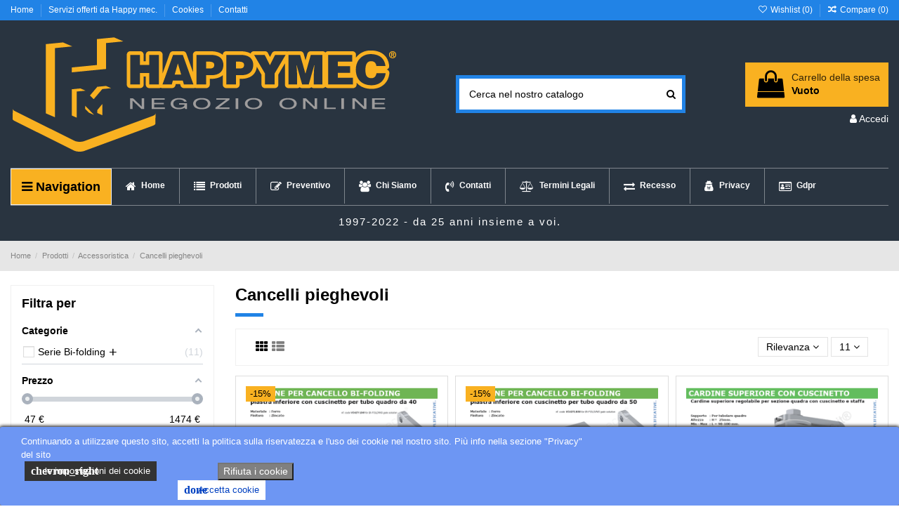

--- FILE ---
content_type: text/html; charset=utf-8
request_url: https://negozio.happymec.it/cancelli-pieghevoli
body_size: 25729
content:
<!doctype html>
<html lang="it">

<head>
    
        
  <meta charset="utf-8">


  <meta http-equiv="x-ua-compatible" content="ie=edge">



  


  


  <title>Cancelli pieghevoli serie by-folding originali FAC srl</title>
  
    
  
  <meta name="description" content="Il miglior sistema per realizzare cancelli salvaspazio, Bi-folding, originali di FAC srl possono essere utilizzati per aperture fino a 16 metri.">
  <meta name="keywords" content="pieghevoli, cancelli">
    
                                        <link rel="canonical" href="https://negozio.happymec.it/cancelli-pieghevoli">
                        

  
          <link rel="alternate" href="https://negozio.happymec.it/cancelli-pieghevoli" hreflang="it">
            <link rel="alternate" href="https://negozio.happymec.it/cancelli-pieghevoli" hreflang="x-default">
            



    <meta property="og:title" content="Cancelli pieghevoli serie by-folding originali FAC srl"/>
    <meta property="og:url" content="https://negozio.happymec.it/cancelli-pieghevoli"/>
    <meta property="og:site_name" content="Happymec Negozio online"/>
    <meta property="og:description" content="Il miglior sistema per realizzare cancelli salvaspazio, Bi-folding, originali di FAC srl possono essere utilizzati per aperture fino a 16 metri.">
    <meta property="og:type" content="website">



            
          <meta property="og:image" content="/img/happymec-logo-1636459476.jpg" />
    
    





      <meta name="viewport" content="initial-scale=1,user-scalable=no,maximum-scale=1,width=device-width">
  




  <link rel="icon" type="image/vnd.microsoft.icon" href="/img/favicon.ico?1640217921">
  <link rel="shortcut icon" type="image/x-icon" href="/img/favicon.ico?1640217921">
    


<script type="application/ld+json">

{
"@context": "https://schema.org",
"@type": "Organization",
"url": "https://negozio.happymec.it/",
"name": "Happymec Negozio online",
"logo": "/img/happymec-logo-1636459476.jpg",
"@id": "#store-organization"
}

</script>




    <link rel="stylesheet" href="https://negozio.happymec.it/themes/warehouse/assets/cache/theme-03f7e6626.css" type="text/css" media="all">




<link rel="preload" as="font"
      href="/themes/warehouse/assets/css/font-awesome/fonts/fontawesome-webfont.woff?v=4.7.0"
      type="font/woff" crossorigin="anonymous">
<link rel="preload" as="font"
      href="/themes/warehouse/assets/css/font-awesome/fonts/fontawesome-webfont.woff2?v=4.7.0"
      type="font/woff2" crossorigin="anonymous">

<link  rel="preload stylesheet"  as="style" href="/themes/warehouse/assets/css/font-awesome/css/font-awesome-preload.css"
       type="text/css" crossorigin="anonymous">





  

  <script>
        var AdvancedEmailGuardData = {"meta":{"isGDPREnabled":true,"isLegacyOPCEnabled":false,"isLegacyMAModuleEnabled":false,"validationError":null},"settings":{"recaptcha":{"type":"v3","key":"6LeHUWYeAAAAAFDrBFvjIl0UZsRTdSHSq7oIYlDv","forms":{"register":{"size":"normal","align":"center","offset":1},"login":{"size":"normal","align":"center","offset":1}},"language":"shop","theme":"light","position":"bottomright","hidden":false,"deferred":false}},"context":{"ps":{"v17":true,"v17pc":true,"v17ch":false,"v16":false,"v161":false,"v15":false},"languageCode":"it","pageName":"category"},"trans":{"genericError":"Si \u00e8 verificato un errore, riprovare."}};
        var af_ajax_path = "https:\/\/negozio.happymec.it\/module\/amazzingfilter\/ajax?ajax=1";
        var af_classes = {"load_font":1,"icon-filter":"icon-filter","u-times":"u-times","icon-eraser":"icon-eraser","icon-lock":"icon-lock","icon-unlock-alt":"icon-unlock-alt","icon-minus":"icon-minus","icon-plus":"icon-plus","icon-check":"icon-check","icon-save":"icon-save","js-product-miniature":"js-product-miniature","pagination":"pagination"};
        var af_id_cat = 72;
        var af_ids = {"main":"main"};
        var af_product_count_text = "";
        var af_product_list_class = "af-product-list";
        var current_controller = "category";
        var elementorFrontendConfig = {"isEditMode":"","stretchedSectionContainer":"","instagramToken":false,"is_rtl":false};
        var iqitTheme = {"rm_sticky":"0","rm_breakpoint":0,"op_preloader":"0","cart_style":"floating","cart_confirmation":"modal","h_layout":"1","f_fixed":"","f_layout":"2","h_absolute":"0","h_sticky":"menu","hw_width":"inherit","hm_submenu_width":"default","h_search_type":"full","pl_lazyload":true,"pl_infinity":false,"pl_rollover":false,"pl_crsl_autoplay":false,"pl_slider_ld":3,"pl_slider_d":3,"pl_slider_t":2,"pl_slider_p":1,"pp_thumbs":"bottom","pp_zoom":"modalzoom","pp_image_layout":"carousel","pp_tabs":"tabha","pl_grid_qty":true};
        var iqitcompare = {"nbProducts":0};
        var iqitcountdown_days = "d.";
        var iqitextendedproduct = {"speed":"70"};
        var iqitmegamenu = {"sticky":"false","containerSelector":"#wrapper > .container"};
        var iqitreviews = [];
        var iqitwishlist = {"nbProducts":0};
        var is_17 = 1;
        var load_more = false;
        var matomomodule = {"url":"https:\/\/contatore.happymec.it\/","siteid":"1","ecomTracking":"1","disableCookies":"0","trackUserIDs":"0","category":"Cancelli pieghevoli","cart":{"products":[],"totalprice":0}};
        var page_link_rewrite_text = "page";
        var prestashop = {"cart":{"products":[],"totals":{"total":{"type":"total","label":"Totale","amount":0,"value":"0,00\u00a0\u20ac"},"total_including_tax":{"type":"total","label":"Totale (IVA incl.)","amount":0,"value":"0,00\u00a0\u20ac"},"total_excluding_tax":{"type":"total","label":"Totale (IVA escl.)","amount":0,"value":"0,00\u00a0\u20ac"}},"subtotals":{"products":{"type":"products","label":"Totale parziale","amount":0,"value":"0,00\u00a0\u20ac"},"discounts":null,"shipping":{"type":"shipping","label":"Spedizione","amount":0,"value":"Gratis"},"tax":null},"products_count":0,"summary_string":"0 articoli","vouchers":{"allowed":1,"added":[]},"discounts":[],"minimalPurchase":32.79,"minimalPurchaseRequired":"\u00c8 richiesto un acquisto minimo complessivo di 32,79\u00a0\u20ac (Iva esclusa) per convalidare il tuo ordine. il totale attuale \u00e8 0,00\u00a0\u20ac (Iva escl.)."},"currency":{"name":"Euro","iso_code":"EUR","iso_code_num":"978","sign":"\u20ac"},"customer":{"lastname":null,"firstname":null,"email":null,"birthday":null,"newsletter":null,"newsletter_date_add":null,"optin":null,"website":null,"company":null,"siret":null,"ape":null,"is_logged":false,"gender":{"type":null,"name":null},"addresses":[]},"language":{"name":"Italiano (Italian)","iso_code":"it","locale":"it-IT","language_code":"it","is_rtl":"0","date_format_lite":"d\/m\/Y","date_format_full":"d\/m\/Y H:i:s","id":1},"page":{"title":"","canonical":"https:\/\/negozio.happymec.it\/cancelli-pieghevoli","meta":{"title":"Cancelli pieghevoli serie by-folding originali FAC srl","description":"Il miglior sistema per realizzare cancelli salvaspazio, Bi-folding, originali di FAC srl possono essere utilizzati per aperture fino a 16 metri.","keywords":"pieghevoli, cancelli","robots":"index"},"page_name":"category","body_classes":{"lang-it":true,"lang-rtl":false,"country-IT":true,"currency-EUR":true,"layout-left-column":true,"page-category":true,"tax-display-enabled":true,"category-id-72":true,"category-Cancelli pieghevoli":true,"category-id-parent-25":true,"category-depth-level-4":true},"admin_notifications":[]},"shop":{"name":"Happymec Negozio online","logo":"\/img\/happymec-logo-1636459476.jpg","stores_icon":"\/img\/logo_stores.png","favicon":"\/img\/favicon.ico"},"urls":{"base_url":"https:\/\/negozio.happymec.it\/","current_url":"https:\/\/negozio.happymec.it\/cancelli-pieghevoli","shop_domain_url":"https:\/\/negozio.happymec.it","img_ps_url":"https:\/\/negozio.happymec.it\/img\/","img_cat_url":"https:\/\/negozio.happymec.it\/img\/c\/","img_lang_url":"https:\/\/negozio.happymec.it\/img\/l\/","img_prod_url":"https:\/\/negozio.happymec.it\/img\/p\/","img_manu_url":"https:\/\/negozio.happymec.it\/img\/m\/","img_sup_url":"https:\/\/negozio.happymec.it\/img\/su\/","img_ship_url":"https:\/\/negozio.happymec.it\/img\/s\/","img_store_url":"https:\/\/negozio.happymec.it\/img\/st\/","img_col_url":"https:\/\/negozio.happymec.it\/img\/co\/","img_url":"https:\/\/negozio.happymec.it\/themes\/warehouse\/assets\/img\/","css_url":"https:\/\/negozio.happymec.it\/themes\/warehouse\/assets\/css\/","js_url":"https:\/\/negozio.happymec.it\/themes\/warehouse\/assets\/js\/","pic_url":"https:\/\/negozio.happymec.it\/upload\/","pages":{"address":"https:\/\/negozio.happymec.it\/indirizzo","addresses":"https:\/\/negozio.happymec.it\/indirizzi","authentication":"https:\/\/negozio.happymec.it\/login","cart":"https:\/\/negozio.happymec.it\/carrello","category":"https:\/\/negozio.happymec.it\/index.php?controller=category","cms":"https:\/\/negozio.happymec.it\/index.php?controller=cms","contact":"https:\/\/negozio.happymec.it\/contattaci","discount":"https:\/\/negozio.happymec.it\/buoni-sconto","guest_tracking":"https:\/\/negozio.happymec.it\/tracciatura-ospite","history":"https:\/\/negozio.happymec.it\/cronologia-ordini","identity":"https:\/\/negozio.happymec.it\/dati-personali","index":"https:\/\/negozio.happymec.it\/","my_account":"https:\/\/negozio.happymec.it\/account","order_confirmation":"https:\/\/negozio.happymec.it\/conferma-ordine","order_detail":"https:\/\/negozio.happymec.it\/index.php?controller=order-detail","order_follow":"https:\/\/negozio.happymec.it\/segui-ordine","order":"https:\/\/negozio.happymec.it\/ordine","order_return":"https:\/\/negozio.happymec.it\/index.php?controller=order-return","order_slip":"https:\/\/negozio.happymec.it\/buono-ordine","pagenotfound":"https:\/\/negozio.happymec.it\/pagina-non-trovata","password":"https:\/\/negozio.happymec.it\/recupero-password","pdf_invoice":"https:\/\/negozio.happymec.it\/index.php?controller=pdf-invoice","pdf_order_return":"https:\/\/negozio.happymec.it\/index.php?controller=pdf-order-return","pdf_order_slip":"https:\/\/negozio.happymec.it\/index.php?controller=pdf-order-slip","prices_drop":"https:\/\/negozio.happymec.it\/le-offerte-in-corso","product":"https:\/\/negozio.happymec.it\/index.php?controller=product","search":"https:\/\/negozio.happymec.it\/ricerca","sitemap":"https:\/\/negozio.happymec.it\/Mappa del sito","stores":"https:\/\/negozio.happymec.it\/negozi","supplier":"https:\/\/negozio.happymec.it\/fornitori","register":"https:\/\/negozio.happymec.it\/login?create_account=1","order_login":"https:\/\/negozio.happymec.it\/ordine?login=1"},"alternative_langs":{"it":"https:\/\/negozio.happymec.it\/cancelli-pieghevoli"},"theme_assets":"\/themes\/warehouse\/assets\/","actions":{"logout":"https:\/\/negozio.happymec.it\/?mylogout="},"no_picture_image":{"bySize":{"small_default":{"url":"https:\/\/negozio.happymec.it\/img\/p\/it-default-small_default.jpg","width":127,"height":98},"cart_default":{"url":"https:\/\/negozio.happymec.it\/img\/p\/it-default-cart_default.jpg","width":162,"height":125},"home_default":{"url":"https:\/\/negozio.happymec.it\/img\/p\/it-default-home_default.jpg","width":305,"height":236},"medium_default":{"url":"https:\/\/negozio.happymec.it\/img\/p\/it-default-medium_default.jpg","width":584,"height":452},"large_default":{"url":"https:\/\/negozio.happymec.it\/img\/p\/it-default-large_default.jpg","width":600,"height":465},"thickbox_default":{"url":"https:\/\/negozio.happymec.it\/img\/p\/it-default-thickbox_default.jpg","width":1422,"height":1100}},"small":{"url":"https:\/\/negozio.happymec.it\/img\/p\/it-default-small_default.jpg","width":127,"height":98},"medium":{"url":"https:\/\/negozio.happymec.it\/img\/p\/it-default-medium_default.jpg","width":584,"height":452},"large":{"url":"https:\/\/negozio.happymec.it\/img\/p\/it-default-thickbox_default.jpg","width":1422,"height":1100},"legend":""},"loyaltyeditpoints_ajax_controller":"https:\/\/negozio.happymec.it\/module\/loyaltyeditpoints\/ajax"},"configuration":{"display_taxes_label":true,"display_prices_tax_incl":true,"is_catalog":false,"show_prices":true,"opt_in":{"partner":false},"quantity_discount":{"type":"discount","label":"Sconto"},"voucher_enabled":1,"return_enabled":0},"field_required":[],"breadcrumb":{"links":[{"title":"Home","url":"https:\/\/negozio.happymec.it\/"},{"title":"Prodotti","url":"https:\/\/negozio.happymec.it\/prodotti"},{"title":"Accessoristica","url":"https:\/\/negozio.happymec.it\/accessoristica"},{"title":"Cancelli pieghevoli","url":"https:\/\/negozio.happymec.it\/cancelli-pieghevoli"}],"count":4},"link":{"protocol_link":"https:\/\/","protocol_content":"https:\/\/"},"time":1768975257,"static_token":"b4bccda904fb89db583cecb2f0424df1","token":"1c54199f85ac283b39dce277b1c64395"};
        var psemailsubscription_subscription = "https:\/\/negozio.happymec.it\/module\/ps_emailsubscription\/subscription";
        var show_load_more_btn = true;
      </script>



  <div class="kb-ck-bar-notify-block">
    <div class="kb-ck-notify-message col-lg-8">
        <p>Continuando a utilizzare questo sito, accetti la politica sulla riservatezza e l&#039;uso dei cookie nel nostro sito. Più info nella sezione &quot;Privacy&quot; del sito</p>
    </div>
    <div class="col-lg-4">
        <div class="kb-ck-notify-btns">
        
        
<!-- 
                           <i class="material-icons1 kb-ck-close-btn">cancel</i>
         -->
        
                                        <div>
                    
               <button class="kb-ck-close-btn">Rifiuta i cookie</button></div>
        
        
    
        
            <div class="kb-ck-notify-info-btn">
                <a href="#" id="kb-ck-settings-link" class="kb-ck-btn kb-ck-inf-btn">
                    <i class="material-icons1" style="font-size: initial;">chevron_right</i> le impostazioni dei cookie</a>
            </div>
            <div class="kb-ck-notify-accept-btn">
                <form method="post" id="kb-ck-law-form" action="">
                <button type="submit" name="submit_kbcookie_law" class="kb-ck-btn kb-ck-apt-btn">
                    <i class="material-icons1" style="font-size: initial;">done</i>
                    Accetta cookie
                </button>
                </form>
            </div>
        </div>
        
    </div>
    <script>
        var cookie_lifetime = '30';
        var hiding_effect = "slide";
        var cookie_name = "_ga_gat_gid";
    </script>
    <style>
    .kb-ck-close-btn {
    background-color: grey !important;
    color: #FFFFFF !important;
    padding: 10px |important;
    }
        .kb-ck-bar-notify-block {
            background: #6d96f3 !important;
            opacity: 1 !important;
                            box-shadow: 0px 0px 5px 1px #000000;
                -webkit-box-shadow: 0px 0px 5px 1px #000000;
                -moz-box-shadow: 0px 0px 5px 1px #000000;
                bottom: 0 !important;
                    }
        .kb-ck-bar-notify-block > div.kb-ck-notify-message > p {
            color: #ffffff !important;
        }
        .kb-ck-apt-btn {
            color:#0040c1 !important;
            background: #ffffff !important;

        }
        .kb-ck-inf-btn {
            background: #333333 !important;
            color: #ffffff !important;
        }
    </style>
</div>

        
<div class='kb-box-modal kb-modal-open' id='kb-cookie-setting-modal'>
    <div class='kb-modal-contents kb-contentOpen' id="kb-popup-content">
        <form method="post" action id="kb-ck-perference-form">
        <h1 class='kb-modal-title'>Cookie centro di preferenza <a class="close-kb-modal" href="javascript:void(0);" onclick="showStuff('kb-cookie-setting-modal')">x</a></h1>
        <div class="kb-modal-body">
            <div class="kb-modal-left-tab">
                <ul>
                                                                        <li class="kb-modal-tabs active">
                                <a href="#kb_module_category_1" onclick="return false;">
                                    Necessario (accesso al sito web)
                                </a>
                            </li>
                                                    <li class="kb-modal-tabs ">
                                <a href="#kb_module_category_3" onclick="return false;">
                                    Funzionali (per migliorare il sito web)
                                </a>
                            </li>
                                                                <li class="">
                        <a href="https://negozio.happymec.it/termini-e-condizioni" target="_blank">Maggiori informazioni</a>
                    </li>
                </ul>
            </div>
            <div class="kb-modal-right-tab">
                                                            <div class="kb-modal-tab-content active" id="kb_module_category_1">
                            <h4>Necessario (accesso al sito web)</h4>
                                                            <div class="kb-info-bar">
                                    <p>Sempre attivo</p>
                                    <input name="kb_cookie_preference_1" type="hidden" value="1">
                                </div>
                                                        <div class="kb-content-body">
                                <p>Utilizziamo i cookie per consentire le operazioni essenziali sul sito web e garantire il corretto funzionamento di specifiche funzionalità, quali ad esempio l&#039;opzione di accesso o la possibilità di aggiungere un prodotto al tuo carrello. Questo tipo di monitoraggio è sempre attivato, altrimenti non sarebbe possibile visualizzare il sito web o effettuare acquisti online.</p>
                                <div class="kb_used_cookies">
                                                                    </div>
                            </div>
                        </div>
                                            <div class="kb-modal-tab-content " id="kb_module_category_3">
                            <h4>Funzionali (per migliorare il sito web)</h4>
                                                            <div class="kb-info-bar">
                                    <div class="kb-switch-bar">
                                        <label class="switch">
                                            <span class="kb-switch-text">Attivo</span><!--22052018-->
                                            <div class="checker" style="display: none;">
                                                <input name="kb_cookie_preference_3" value="0" type="hidden"/>
                                                <span class="checked"><input name="kb_cookie_preference_3" value="1" type="checkbox" checked="checked"/></span>
                                            </div>
                                            <span class="slider round"></span>					  
                                        </label>
                                    </div>
                                </div>
                                                        <div class="kb-content-body">
                                <p>Utilizziamo il monitoraggio funzionale per analizzare il modo in cui il nostro sito web viene utilizzato. Questi dati ci aiutano a scoprire eventuali errori e sviluppare nuovi modelli. Ci consentono altresì di verificare l&#039;efficacia del nostro sito web.</p>
                                <div class="kb_used_cookies">
                                                                                                                <h4>I cookies usati</h4>
                                            <table class="table table-bordered table-responsive">
                                                <thead>
                                                    <tr>
                                                    <th>Nome</th>
                                                    <th>Descrizione</th>
                                                    <th>Provider</th>
                                                    </tr>
                                                </thead>
                                                <tbody>
                                                                                                            <tr id="module-">
                                                            <td class="kb_ck_td_name">Google Analytics</td>
                                                            <td class="kb_ck_td_description">Ottieni informazioni chiare su metriche importanti sui tuoi clienti, utilizzando Google Analytics</td>
                                                            <td class="kb_ck_td_provider">
                                                                PrestaShop 
                                                                <input type="hidden" name="kb_cookie_preference_key[3][]" value="117">
                                                            </td>
                                                            
                                                        </tr>
                                                    
                                                                                                            <tr id="module-">
                                                            <td class="kb_ck_td_name">webcallback</td>
                                                            <td class="kb_ck_td_description">Webcallback consente ai clienti di essere richiamati ai loro numeri di telefono.</td>
                                                            <td class="kb_ck_td_provider">
                                                                PrestaShop 
                                                                <input type="hidden" name="kb_cookie_preference_key[3][]" value="106">
                                                            </td>
                                                            
                                                        </tr>
                                                    
                                                                                                            <tr id="module-">
                                                            <td class="kb_ck_td_name">WhatsApp Chat - Chat in diretta con i vostri clienti</td>
                                                            <td class="kb_ck_td_description">Chatta con i tuoi clienti attraverso WhatsApp, l&#039;applicazione di messaggistica più popolari</td>
                                                            <td class="kb_ck_td_provider">
                                                                idnovate 
                                                                <input type="hidden" name="kb_cookie_preference_key[3][]" value="134">
                                                            </td>
                                                            
                                                        </tr>
                                                    
                                                                                                            <tr id="module-">
                                                            <td class="kb_ck_td_name">Video del prodotto</td>
                                                            <td class="kb_ck_td_description">Aggiunge video dei prodotti in modo da poter visionare il filmato reale dell&#039;articolo che si vuole comprare</td>
                                                            <td class="kb_ck_td_provider">
                                                                Smart Modules 
                                                                <input type="hidden" name="kb_cookie_preference_key[3][]" value="148">
                                                            </td>
                                                            
                                                        </tr>
                                                    
                                                                                                    </tbody>
                                            </table>
                                                                                                            </div>
                            </div>
                        </div>
                                                </div>
        </div>  
        <div class="kb-modal-footer">			
            <div class="kb-action-buttons">
                <button type="submit" name="submit_cookie_preference" class="kb-btn">Salva le impostazioni</button>
            </div>
        </div>	
    </form>
    </div>  
</div>  
<div id="kb-modal-backdropDiv" class="kb-modal-backdrop"></div>

        
            
<script>
    var kb_gdpr_checkbox_mand = "È necessario scegliere la casella di controllo.";
    var kb_gdpr_field_required = "Il campo è obbligatiorio.";
    var kb_active = "Attivo";
    var kb_inactive = "Non attivo";
</script>
            
<style type="text/css">@media(max-width:767px){#amazzing_filter{position:fixed;opacity:0;}}</style><script type="text/javascript">
	//Common vars
    var apc_link = "https://negozio.happymec.it/module/advancedpopupcreator/popup";
    var apc_token = "b4bccda904fb89db583cecb2f0424df1";
    var apc_product = "0";
    var apc_category = "72";
    var apc_supplier = "0";
    var apc_manufacturer = "0";
    var apc_cms = "";
    var apc_controller = "category";
</script>

  <script type="text/javascript">
    (window.gaDevIds=window.gaDevIds||[]).push('d6YPbH');
    (function(i,s,o,g,r,a,m){i['GoogleAnalyticsObject']=r;i[r]=i[r]||function(){
      (i[r].q=i[r].q||[]).push(arguments)},i[r].l=1*new Date();a=s.createElement(o),
      m=s.getElementsByTagName(o)[0];a.async=1;a.src=g;m.parentNode.insertBefore(a,m)
    })(window,document,'script','https://www.google-analytics.com/analytics.js','ga');

          ga('create', 'UA-22772586-2', 'auto');
                  ga('set', 'anonymizeIp', true);
              ga('send', 'pageview');
        ga('require', 'ec');
  </script>

 <script type="text/javascript">
            
        document.addEventListener('DOMContentLoaded', function() {
            if (typeof GoogleAnalyticEnhancedECommerce !== 'undefined') {
                var MBG = GoogleAnalyticEnhancedECommerce;
                MBG.setCurrency('EUR');
                MBG.add({"id":2682,"name":"cimasa-con-lancia-e-ricci-in-quadro-pieno-liscio-da-16-mm","category":"cimase-singole","brand":"ferro-battuto","variant":"","type":"typical","position":"0","quantity":1,"list":"category","url":"https%3A%2F%2Fnegozio.happymec.it%2Fcimasa-con-lancia-e-ricci-in-quadro-pieno-liscio-da-16-mm","price":73.53},'',true);MBG.addProductClick({"id":2682,"name":"cimasa-con-lancia-e-ricci-in-quadro-pieno-liscio-da-16-mm","category":"cimase-singole","brand":"ferro-battuto","variant":"","type":"typical","position":"0","quantity":1,"list":"category","url":"https%3A%2F%2Fnegozio.happymec.it%2Fcimasa-con-lancia-e-ricci-in-quadro-pieno-liscio-da-16-mm","price":73.53});
            }
        });
        
    </script>
<style>
    .alert-loyalty {
        background-color: #fff6ca;
        border-color: #f8d100;
        color: #0c0024;
    }

    </style>

<script type="text/javascript">
    
</script>

<style>
    
</style>

<script type="text/javascript">
    var url_basic_ets = 'https://negozio.happymec.it/';
    var link_contact_ets = 'https://negozio.happymec.it/module/ets_cfultimate/contact';
    var ets_cfu_recaptcha_enabled = 0;
    var ets_cfu_iso_code = 'it';
    var ets_cfu_locale = 'it';
                var hidden_reference = 1;
    </script>



    
    
    </head>

<body id="category" class="lang-it country-it currency-eur layout-left-column page-category tax-display-enabled category-id-72 category-cancelli-pieghevoli category-id-parent-25 category-depth-level-4 body-desktop-header-style-w-1">


    




    


<main id="main-page-content"  >
    
            

    <header id="header" class="desktop-header-style-w-1">
        
            
  <div class="header-banner">
    
  </div>




            <nav class="header-nav">
        <div class="container">
    
        <div class="row justify-content-between">
            <div class="col col-auto col-md left-nav">
                                            <div class="block-iqitlinksmanager block-iqitlinksmanager-2 block-links-inline d-inline-block">
            <ul>
                                                            <li>
                            <a
                                    href="https://negozio.happymec.it"
                                                                                                    >
                                Home
                            </a>
                        </li>
                                                                                <li>
                            <a
                                    href="https://negozio.happymec.it/servizi-offerti-da-happymec"
                                    title="Servizi Negozio Happymec.it - Difetti della zincatura a caldo"                                                                >
                                Servizi offerti da Happy mec.
                            </a>
                        </li>
                                                                                <li>
                            <a
                                    href="https://negozio.happymec.it/cookies"
                                    title="Il sito https://negozio.happymec.it utilizza cookie per fornire servizi che aumentino e migliorino l’efficacia del sito per le funzioni ..."                                                                >
                                Cookies
                            </a>
                        </li>
                                                                                <li>
                            <a
                                    href="https://negozio.happymec.it/contatti"
                                    title="Questa è la pagina di contatto per Happymec.it. prova ad usare anche whatsapp."                                                                >
                                Contatti
                            </a>
                        </li>
                                                </ul>
        </div>
    
            </div>
            <div class="col col-auto center-nav text-center">
                
             </div>
            <div class="col col-auto col-md right-nav text-right">
                <div class="d-inline-block">
    <a href="//negozio.happymec.it/module/iqitwishlist/view">
        <i class="fa fa-heart-o fa-fw" aria-hidden="true"></i> Wishlist (<span
                id="iqitwishlist-nb"></span>)
    </a>
</div>
<div class="d-inline-block">
    <a href="//negozio.happymec.it/module/iqitcompare/comparator">
        <i class="fa fa-random fa-fw" aria-hidden="true"></i> <span>Compare (<span
                    id="iqitcompare-nb"></span>)</span>
    </a>
</div>

             </div>
        </div>

                        </div>
            </nav>
        



<div id="desktop-header" class="desktop-header-style-1">
    
            
<div class="header-top">
    <div id="desktop-header-container" class="container">
        <div class="row align-items-center">
                            <div class="col col-auto col-header-left">
                    <div id="desktop_logo">
                        <a href="https://negozio.happymec.it/">
                            <img class="logo img-fluid"
                                 src="/img/happymec-logo-1636459476.jpg"                                  alt="Happymec Negozio online">
                        </a>
                    </div>
                    
                </div>
                <div class="col col-header-center">
                                        <!-- Block search module TOP -->

<!-- Block search module TOP -->
<div id="search_widget" class="search-widget" data-search-controller-url="https://negozio.happymec.it/module/iqitsearch/searchiqit">
    <form method="get" action="https://negozio.happymec.it/module/iqitsearch/searchiqit">
        <div class="input-group">
            <input type="text" name="s" value="" data-all-text="Mostra tutti i risultati"
                   data-blog-text="Post sul blog"
                   data-product-text="Prodotto"
                   data-brands-text="Marca"
                   placeholder="Cerca nel nostro catalogo" class="form-control form-search-control" />
            <button type="submit" class="search-btn">
                <i class="fa fa-search"></i>
            </button>
        </div>
    </form>
</div>
<!-- /Block search module TOP -->

<!-- /Block search module TOP -->


                    
                </div>
                        <div class="col col-auto col-header-right text-right">
                                    
                                            <div id="ps-shoppingcart-wrapper">
    <div id="ps-shoppingcart"
         class="header-cart-default ps-shoppingcart dropdown">
         <div id="blockcart" class="blockcart cart-preview"
         data-refresh-url="//negozio.happymec.it/module/ps_shoppingcart/ajax">
        <a id="cart-toogle" class="cart-toogle header-btn header-cart-btn" data-toggle="dropdown" data-display="static">
            <i class="fa fa-shopping-bag fa-fw icon" aria-hidden="true"><span class="cart-products-count-btn  d-none">0</span></i>
            <span class="info-wrapper">
            <span class="title">Carrello della spesa</span>
            <span class="cart-toggle-details">
            <span class="text-faded cart-separator"> / </span>
                            Vuoto
                        </span>
            </span>
        </a>
        <div id="_desktop_blockcart-content" class="dropdown-menu-custom dropdown-menu">
    <div id="blockcart-content" class="blockcart-content" >
        <div class="cart-title">
            <span class="modal-title">Il tuo carrello</span>
            <button type="button" id="js-cart-close" class="close">
                <span>×</span>
            </button>
            <hr>
        </div>
                    <span class="no-items">Non ci sono più articoli nel tuo carrello</span>
            </div>
</div> </div>




    </div>
</div>

                                        
                
                <div id="user_info">
            <a
                href="https://negozio.happymec.it/account"
                title="Accedi al tuo account cliente"
                rel="nofollow"
        ><i class="fa fa-user" aria-hidden="true"></i>
            <span>Accedi</span>
        </a>
    </div>


                
            </div>
            <div class="col-12">
                <div class="row">
                    
                </div>
            </div>
        </div>
    </div>
</div>
<div class="container iqit-megamenu-container">	<div id="iqitmegamenu-wrapper" class="iqitmegamenu-wrapper iqitmegamenu-all">
		<div class="container container-iqitmegamenu">
		<div id="iqitmegamenu-horizontal" class="iqitmegamenu  clearfix" role="navigation">

				
					<div class="cbp-vertical-on-top">
						
<nav id="cbp-hrmenu1" class="cbp-hrmenu  iqitmegamenu-all cbp-vertical ">
	<div class="cbp-vertical-title"><i class="fa fa-bars cbp-iconbars"></i> <span class="cbp-vertical-title-text">Navigation</span></div>
					<ul id="cbp-hrmenu1-ul">
												<li id="cbp-hrmenu-tab-34" class="cbp-hrmenu-tab cbp-hrmenu-tab-34 ">
	<a href="https://negozio.happymec.it/profili-in-ferro" onclick="" >																 <img src="/img/cms/icone menu/menu-profili.png" alt="Profili in Ferro" class="cbp-mainlink-iicon" />								<span>Profili in Ferro</span>														</a>
													</li>
												<li id="cbp-hrmenu-tab-35" class="cbp-hrmenu-tab cbp-hrmenu-tab-35 ">
	<a href="https://negozio.happymec.it/ferro-battuto" onclick="" >																 <img src="/img/cms/icone menu/menu-ferro-battuto.png" alt="Ferro Battuto" class="cbp-mainlink-iicon" />								<span>Ferro Battuto</span>														</a>
													</li>
												<li id="cbp-hrmenu-tab-33" class="cbp-hrmenu-tab cbp-hrmenu-tab-33 ">
	<a href="https://negozio.happymec.it/accessoristica" onclick="" >																 <img src="/img/cms/icone menu/menu-accessori.png" alt="Accessori" class="cbp-mainlink-iicon" />								<span>Accessori</span>														</a>
													</li>
												<li id="cbp-hrmenu-tab-36" class="cbp-hrmenu-tab cbp-hrmenu-tab-36 ">
	<a href="https://negozio.happymec.it/automazioni" onclick="" >																 <img src="/img/cms/icone menu/menu-automazioni.png" alt="Automazioni" class="cbp-mainlink-iicon" />								<span>Automazioni</span>														</a>
													</li>
												<li id="cbp-hrmenu-tab-38" class="cbp-hrmenu-tab cbp-hrmenu-tab-38 ">
	<a href="https://negozio.happymec.it/lamiere" onclick="" >																 <img src="/img/cms/icone menu/menu-lamiera.png" alt="Lamiere" class="cbp-mainlink-iicon" />								<span>Lamiere</span>														</a>
													</li>
												<li id="cbp-hrmenu-tab-37" class="cbp-hrmenu-tab cbp-hrmenu-tab-37 ">
	<a href="https://negozio.happymec.it/ferramenta" onclick="" >																 <img src="/img/cms/icone menu/menu-ferramenta.png" alt="Ferramenta" class="cbp-mainlink-iicon" />								<span>Ferramenta</span>														</a>
													</li>
												<li id="cbp-hrmenu-tab-40" class="cbp-hrmenu-tab cbp-hrmenu-tab-40 ">
	<a href="https://negozio.happymec.it/content/servizi/" onclick="" >																 <img src="/img/cms/icone menu/menu-servizi_1.png" alt="Servizi" class="cbp-mainlink-iicon" />								<span>Servizi</span>														</a>
													</li>
												<li id="cbp-hrmenu-tab-45" class="cbp-hrmenu-tab cbp-hrmenu-tab-45 ">
	<a href="https://negozio.happymec.it/articoli-fine-serie" onclick="" >																 <img src="/img/cms/icone menu/Risparmio.jpg" alt="Articoli fine serie" class="cbp-mainlink-iicon" />								<span>Articoli fine serie</span>														</a>
													</li>
											</ul>
				</nav>

					</div>
								
				<nav id="cbp-hrmenu" class="cbp-hrmenu cbp-horizontal cbp-hrsub-narrow">
					<ul>
												<li id="cbp-hrmenu-tab-29" class="cbp-hrmenu-tab cbp-hrmenu-tab-29 ">
	<a href="https://negozio.happymec.it/" class="nav-link" >

								<span class="cbp-tab-title"> <i class="icon fa fa-home cbp-mainlink-icon"></i>
								Home</span>
														</a>
													</li>
												<li id="cbp-hrmenu-tab-30" class="cbp-hrmenu-tab cbp-hrmenu-tab-30 ">
	<a href="https://negozio.happymec.it/prodotti" class="nav-link" >

								<span class="cbp-tab-title"> <i class="icon fa fa-list cbp-mainlink-icon"></i>
								Prodotti</span>
														</a>
													</li>
												<li id="cbp-hrmenu-tab-41" class="cbp-hrmenu-tab cbp-hrmenu-tab-41 ">
	<a href="contact/preventivo" class="nav-link" >

								<span class="cbp-tab-title"> <i class="icon fa fa-pencil-square-o cbp-mainlink-icon"></i>
								Preventivo</span>
														</a>
													</li>
												<li id="cbp-hrmenu-tab-31" class="cbp-hrmenu-tab cbp-hrmenu-tab-31 ">
	<a href="https://negozio.happymec.it/chi-siamo" class="nav-link" >

								<span class="cbp-tab-title"> <i class="icon fa fa-users cbp-mainlink-icon"></i>
								Chi Siamo</span>
														</a>
													</li>
												<li id="cbp-hrmenu-tab-43" class="cbp-hrmenu-tab cbp-hrmenu-tab-43 ">
	<a href="https://negozio.happymec.it/contatti" class="nav-link" >

								<span class="cbp-tab-title"> <i class="icon fa fa-volume-control-phone cbp-mainlink-icon"></i>
								Contatti</span>
														</a>
													</li>
												<li id="cbp-hrmenu-tab-32" class="cbp-hrmenu-tab cbp-hrmenu-tab-32 ">
	<a href="https://negozio.happymec.it/termini-e-condizioni" class="nav-link" >

								<span class="cbp-tab-title"> <i class="icon fa fa-balance-scale cbp-mainlink-icon"></i>
								Termini Legali</span>
														</a>
													</li>
												<li id="cbp-hrmenu-tab-44" class="cbp-hrmenu-tab cbp-hrmenu-tab-44 ">
	<a href="https://negozio.happymec.it/termini-recesso" class="nav-link" >

								<span class="cbp-tab-title"> <i class="icon fa fa-exchange cbp-mainlink-icon"></i>
								Recesso</span>
														</a>
													</li>
												<li id="cbp-hrmenu-tab-39" class="cbp-hrmenu-tab cbp-hrmenu-tab-39 ">
	<a href="https://negozio.happymec.it/privacy" class="nav-link" >

								<span class="cbp-tab-title"> <i class="icon fa fa-user-secret cbp-mainlink-icon"></i>
								Privacy</span>
														</a>
													</li>
												<li id="cbp-hrmenu-tab-42" class="cbp-hrmenu-tab cbp-hrmenu-tab-42 ">
	<a href="/happymec-gdpr" class="nav-link" >

								<span class="cbp-tab-title"> <i class="icon fa fa-drivers-license-o cbp-mainlink-icon"></i>
								Gdpr</span>
														</a>
													</li>
											</ul>
				</nav>
		</div>
		</div>
		<div id="sticky-cart-wrapper"></div>
	</div>

<div id="_desktop_iqitmegamenu-mobile">
	<div id="iqitmegamenu-mobile">
		
		<ul>
		



	
	<li><a  href="https://negozio.happymec.it/" >Home</a></li><li><span class="mm-expand"><i class="fa fa-angle-down expand-icon" aria-hidden="true"></i><i class="fa fa-angle-up close-icon" aria-hidden="true"></i></span><a  href="https://negozio.happymec.it/prodotti" >Prodotti</a>
	<ul><li><span class="mm-expand"><i class="fa fa-angle-down expand-icon" aria-hidden="true"></i><i class="fa fa-angle-up close-icon" aria-hidden="true"></i></span><a  href="https://negozio.happymec.it/profili-in-ferro" >Profili in ferro</a>
	<ul><li><a  href="https://negozio.happymec.it/profilo-angolare" >PROFILO ANGOLARE</a></li><li><a  href="https://negozio.happymec.it/profili-stampati" >PROFILI STAMPATI</a></li><li><a  href="https://negozio.happymec.it/profilo-a-t-" >PROFILO A &quot; T &quot;</a></li><li><a  href="https://negozio.happymec.it/profilo-a-l-" >PROFILO A &quot; L &quot;</a></li><li><a  href="https://negozio.happymec.it/corrimano" >Corrimano</a></li><li><a  href="https://negozio.happymec.it/profilo-piatto" >PROFILO PIATTO</a></li><li><a  href="https://negozio.happymec.it/quadro-pieno" >QUADRO PIENO</a></li><li><a  href="https://negozio.happymec.it/profilo-u-e-upn" >Profilo U e UPN</a></li><li><a  href="https://negozio.happymec.it/tondo-pieno" >TONDO PIENO</a></li><li><a  href="https://negozio.happymec.it/travetto-ipe" >TRAVETTO IPE</a></li><li><a  href="https://negozio.happymec.it/tubo-quadro" >TUBO QUADRO</a></li><li><a  href="https://negozio.happymec.it/tubo-rettangolare" >TUBO RETTANGOLARE</a></li><li><a  href="https://negozio.happymec.it/tubo-tondo" >TUBO TONDO</a></li><li><a  href="https://negozio.happymec.it/profili-speciali" >Profili speciali</a></li></ul></li><li><span class="mm-expand"><i class="fa fa-angle-down expand-icon" aria-hidden="true"></i><i class="fa fa-angle-up close-icon" aria-hidden="true"></i></span><a  href="https://negozio.happymec.it/ferro-battuto" >Ferro battuto</a>
	<ul><li><a  href="https://negozio.happymec.it/prodotti-utili" >Prodotti utili</a></li><li><a  href="https://negozio.happymec.it/componenti-x-cancelli" >Componenti x cancelli</a></li><li><a  href="https://negozio.happymec.it/kit-fai-da-te" >Kit fai da te</a></li><li><a  href="https://negozio.happymec.it/cerchi-ricci-ovali" >Cerchi, Ricci, Ovali</a></li><li><a  href="https://negozio.happymec.it/borchie-e-decori" >Borchie e decori</a></li><li><a  href="https://negozio.happymec.it/foglie-fiori-e-rosoni" >Foglie, Fiori e Rosoni</a></li><li><a  href="https://negozio.happymec.it/varie" >Varie</a></li></ul></li><li><span class="mm-expand"><i class="fa fa-angle-down expand-icon" aria-hidden="true"></i><i class="fa fa-angle-up close-icon" aria-hidden="true"></i></span><a  href="https://negozio.happymec.it/lamiere" >Lamiere</a>
	<ul><li><a  href="https://negozio.happymec.it/lamiera-liscia" >Lamiera liscia</a></li></ul></li><li><span class="mm-expand"><i class="fa fa-angle-down expand-icon" aria-hidden="true"></i><i class="fa fa-angle-up close-icon" aria-hidden="true"></i></span><a  href="https://negozio.happymec.it/accessoristica" >Accessoristica</a>
	<ul><li><a  href="https://negozio.happymec.it/cancelli-a-battente" >Cancelli a battente</a></li><li><a  href="https://negozio.happymec.it/cancelli-scorrevoli" >Cancelli scorrevoli</a></li><li><a  href="https://negozio.happymec.it/cancelli-pieghevoli" >Cancelli pieghevoli</a></li><li><a  href="https://negozio.happymec.it/portoni-sospesi" >Portoni sospesi</a></li><li><a  href="https://negozio.happymec.it/cancelli-autoportanti" >Cancelli autoportanti</a></li><li><a  href="https://negozio.happymec.it/cancelli-sezionali" >Cancelli sezionali </a></li><li><a  href="https://negozio.happymec.it/cancelli-telescopici" >Cancelli telescopici</a></li><li><a  href="https://negozio.happymec.it/accessori-varie" >Accessori vari</a></li></ul></li><li><span class="mm-expand"><i class="fa fa-angle-down expand-icon" aria-hidden="true"></i><i class="fa fa-angle-up close-icon" aria-hidden="true"></i></span><a  href="https://negozio.happymec.it/automazioni" >Automazioni</a>
	<ul><li><a  href="https://negozio.happymec.it/king-gates" >KING-gates</a></li><li><a  href="https://negozio.happymec.it/nextalite" >NextaLite</a></li><li><a  href="https://negozio.happymec.it/nexta-tech" >Nexta-Tech</a></li><li><a  href="https://negozio.happymec.it/onautomation" >OnAutomation</a></li></ul></li><li><span class="mm-expand"><i class="fa fa-angle-down expand-icon" aria-hidden="true"></i><i class="fa fa-angle-up close-icon" aria-hidden="true"></i></span><a  href="https://negozio.happymec.it/ferramenta" >Ferramenta</a>
	<ul><li><a  href="https://negozio.happymec.it/tappi" >Tappi</a></li><li><a  href="https://negozio.happymec.it/accessori-vari" >Accessori vari</a></li><li><a  href="https://negozio.happymec.it/cerniere" >Cerniere</a></li><li><a  href="https://negozio.happymec.it/maniglierie" >Maniglierie</a></li><li><a  href="https://negozio.happymec.it/serrature" >Serrature</a></li><li><a  href="https://negozio.happymec.it/elettroserrature" >ElettroSerrature</a></li><li><a  href="https://negozio.happymec.it/maniglie-e-maniglioni" >Maniglie e maniglioni</a></li></ul></li><li><span class="mm-expand"><i class="fa fa-angle-down expand-icon" aria-hidden="true"></i><i class="fa fa-angle-up close-icon" aria-hidden="true"></i></span><a  href="https://negozio.happymec.it/articoli-fine-serie" >Articoli &quot;Fine serie&quot;</a>
	<ul><li><a  href="https://negozio.happymec.it/fine-serie-ferro-battuto" >Fine serie Ferro battuto</a></li></ul></li></ul></li><li><a  href="/contact/preventivo" >Preventivi</a></li><li><a  href="https://negozio.happymec.it/chi-siamo" >Chi Siamo</a></li><li><a  href="https://negozio.happymec.it/contatti" >Contatti</a></li><li><a  href="/termini-e-condizioni" >Condizioni</a></li><li><a  href="https://negozio.happymec.it/privacy" >Privacy</a></li><li><a  href="https://negozio.happymec.it/cookies" >Cookies</a></li><li><a  href="/happymec-gdpr" >GDPR</a></li><li><span class="mm-expand"><i class="fa fa-angle-down expand-icon" aria-hidden="true"></i><i class="fa fa-angle-up close-icon" aria-hidden="true"></i></span><a  href="https://negozio.happymec.it/articoli-fine-serie" >Articoli &quot;Fine serie&quot;</a>
	<ul><li><a  href="https://negozio.happymec.it/fine-serie-ferro-battuto" >Fine serie Ferro battuto</a></li></ul></li>
		</ul>
		
	</div>
</div>
</div>


    </div>



    <div id="mobile-header" class="mobile-header-style-3">
                    <div class="container">
    <div class="mobile-main-bar">
        <div class="col-mobile-logo text-center">
            <a href="https://negozio.happymec.it/">
                <img class="logo img-fluid"
                     src="/img/happymec-logo-1636459476.jpg"                      alt="Happymec Negozio online">
            </a>
        </div>
    </div>
</div>
<div id="mobile-header-sticky">
    <div class="mobile-buttons-bar">
        <div class="container">
            <div class="row no-gutters align-items-center row-mobile-buttons">
                <div class="col  col-mobile-btn col-mobile-btn-menu text-center col-mobile-menu-push">
                    <a class="m-nav-btn"  data-toggle="dropdown" data-display="static"><i class="fa fa-bars" aria-hidden="true"></i>
                        <span>Menu</span></a>
                    <div id="mobile_menu_click_overlay"></div>
                    <div id="_mobile_iqitmegamenu-mobile" class="text-left dropdown-menu-custom dropdown-menu"></div>
                </div>
                <div id="mobile-btn-search" class="col col-mobile-btn col-mobile-btn-search text-center">
                    <a class="m-nav-btn" data-toggle="dropdown" data-display="static"><i class="fa fa-search" aria-hidden="true"></i>
                        <span>Ricerca</span></a>
                    <div id="search-widget-mobile" class="dropdown-content dropdown-menu dropdown-mobile search-widget">
                        
                                                    
<!-- Block search module TOP -->
<form method="get" action="https://negozio.happymec.it/module/iqitsearch/searchiqit">
    <div class="input-group">
        <input type="text" name="s" value=""
               placeholder="Ricerca"
               data-all-text="Show all results"
               data-blog-text="Blog post"
               data-product-text="Prodotto"
               data-brands-text="Marca"
               class="form-control form-search-control">
        <button type="submit" class="search-btn">
            <i class="fa fa-search"></i>
        </button>
    </div>
</form>
<!-- /Block search module TOP -->

                                                
                    </div>


                </div>
                <div class="col col-mobile-btn col-mobile-btn-account text-center">
                    <a href="https://negozio.happymec.it/account" class="m-nav-btn"><i class="fa fa-user" aria-hidden="true"></i>
                        <span>     
                                                            Accedi
                                                        </span></a>
                </div>

                

                                <div class="col col-mobile-btn col-mobile-btn-cart ps-shoppingcart text-center dropdown">
                   <div id="mobile-cart-wrapper">
                    <a id="mobile-cart-toogle" class="m-nav-btn" data-display="static" data-toggle="dropdown"><i class="fa fa-shopping-bag mobile-bag-icon" aria-hidden="true"><span id="mobile-cart-products-count" class="cart-products-count cart-products-count-btn">
                                
                                                                    0
                                                                
                            </span></i>
                        <span>Carrello della spesa</span></a>
                    <div id="_mobile_blockcart-content" class="dropdown-menu-custom dropdown-menu"></div>
                   </div>
                </div>
                            </div>
        </div>
    </div>
</div>            </div>




            <div class="elementor-displayBelowHeader">
        		<style class="elementor-frontend-stylesheet">.elementor-element.elementor-element-osrl3f1{text-align:center;}.elementor-element.elementor-element-osrl3f1 .elementor-heading-title{color:#ffffff;font-size:15px;font-weight:100;font-style:normal;letter-spacing:2px;}.elementor-element.elementor-element-osrl3f1 .elementor-widget-container{margin:0px 0px -40px 0px;padding:0px 0px 0px 0px;}</style>
				<div class="elementor">
											        <div class="elementor-section elementor-element elementor-element-43w0r3b elementor-top-section elementor-section-stretched elementor-section-boxed elementor-section-height-default elementor-section-height-default elementor-section-content-middle" data-element_type="section">
                        <div class="elementor-container elementor-column-gap-default">
                <div class="elementor-row">
        		<div class="elementor-column elementor-element elementor-element-02h93le elementor-col-100 elementor-top-column" data-element_type="column">
			<div class="elementor-column-wrap elementor-element-populated">
				<div class="elementor-widget-wrap">
		        <div class="elementor-widget elementor-element elementor-element-osrl3f1 elementor-widget-heading" data-element_type="heading">
                <div class="elementor-widget-container">
            <div class="elementor-heading-title elementor-size-default none"><span>1997-2022 -  da 25 anni insieme a voi.</span></div>        </div>
                </div>
        				</div>
			</div>
		</div>
		                </div>
            </div>
        </div>
        							</div>
		
        </div>
    



        
    </header>
    

    <section id="wrapper">
        
        

<nav data-depth="4" class="breadcrumb">
            <div class="container">
                <div class="row align-items-center">
                <div class="col">
                    <ol    >
                        
                            


                                 
                                                                            <li      >
                                            <a   href="https://negozio.happymec.it/"><span  >Home</span></a>
                                            <meta   content="1">
                                        </li>
                                                                    

                            


                                 
                                                                            <li      >
                                            <a   href="https://negozio.happymec.it/prodotti"><span  >Prodotti</span></a>
                                            <meta   content="2">
                                        </li>
                                                                    

                            


                                 
                                                                            <li      >
                                            <a   href="https://negozio.happymec.it/accessoristica"><span  >Accessoristica</span></a>
                                            <meta   content="3">
                                        </li>
                                                                    

                            


                                 
                                                                            <li>
                                            <span>Cancelli pieghevoli</span>
                                        </li>
                                                                    

                                                    
                    </ol>
                </div>
                <div class="col col-auto"> </div>
            </div>
                    </div>
        </nav>


        <div id="inner-wrapper" class="container">
            
            
                
<aside id="notifications">
    
    
    
    </aside>
            

            
                <div class="row">
            

                
 <div id="content-wrapper"
         class="left-column col-12 col-md-9 ">
        
        
    <section id="main">
        
    <div id="js-product-list-header">

        <h1 class="h1 page-title"><span>Cancelli pieghevoli</span></h1>

</div>

    

                    
    

    
    
        


        <section id="products">
                            
                    <div id="">
                        
                    </div>
                
                <div id="">
                    
                        <div id="js-product-list-top" class="products-selection">
    <div class="row align-items-center justify-content-between small-gutters">
                    <div class="col col-auto facated-toggler"></div>
        
                                                                                    
        



                <div class="col view-switcher">
            <a href="https://negozio.happymec.it/cancelli-pieghevoli?order=product.position.asc&productListView=grid" class="current js-search-link hidden-sm-down" data-button-action="change-list-view" data-view="grid"  rel="nofollow"><i class="fa fa-th" aria-hidden="true"></i></a>
            <a href="https://negozio.happymec.it/cancelli-pieghevoli?order=product.position.asc&productListView=list" class=" js-search-link hidden-sm-down" data-button-action="change-list-view" data-view="list"  rel="nofollow"><i class="fa fa-th-list" aria-hidden="true"></i></a>
        </div>
            
                    <div class="col col-auto col-left-sort">
                
                    
<div class="products-sort-nb-dropdown products-sort-order dropdown">
    <a class="select-title expand-more form-control" rel="nofollow" data-toggle="dropdown" data-display="static" aria-haspopup="true" aria-expanded="false">
       <span class="select-title-name"> Rilevanza</span>
        <i class="fa fa-angle-down" aria-hidden="true"></i>
    </a>
    <div class="dropdown-menu">
                                                            <a
                    rel="nofollow"
                    href="https://negozio.happymec.it/cancelli-pieghevoli?order=product.position.asc"
                    class="select-list dropdown-item current js-search-link"
            >
                Rilevanza
            </a>
                                <a
                    rel="nofollow"
                    href="https://negozio.happymec.it/cancelli-pieghevoli?order=product.date_add.desc"
                    class="select-list dropdown-item js-search-link"
            >
                Prima i nuovi prodotti
            </a>
                                <a
                    rel="nofollow"
                    href="https://negozio.happymec.it/cancelli-pieghevoli?order=product.name.asc"
                    class="select-list dropdown-item js-search-link"
            >
                Nome, dalla A alla Z
            </a>
                                <a
                    rel="nofollow"
                    href="https://negozio.happymec.it/cancelli-pieghevoli?order=product.name.desc"
                    class="select-list dropdown-item js-search-link"
            >
                Nome, dalla Z alla A
            </a>
                                <a
                    rel="nofollow"
                    href="https://negozio.happymec.it/cancelli-pieghevoli?order=product.price.asc"
                    class="select-list dropdown-item js-search-link"
            >
                Prezzo, dal più basso al più alto
            </a>
                                <a
                    rel="nofollow"
                    href="https://negozio.happymec.it/cancelli-pieghevoli?order=product.price.desc"
                    class="select-list dropdown-item js-search-link"
            >
                Prezzo, dal più alto al più basso
            </a>
                                <a
                    rel="nofollow"
                    href="https://negozio.happymec.it/cancelli-pieghevoli?order=product.quantity.desc"
                    class="select-list dropdown-item js-search-link"
            >
                Disponibile
            </a>
                                <a
                    rel="nofollow"
                    href="https://negozio.happymec.it/cancelli-pieghevoli?order=product.random.desc"
                    class="select-list dropdown-item js-search-link"
            >
                Casuale
            </a>
            </div>
</div>

<div class="products-sort-nb-dropdown products-nb-per-page dropdown">
    <a class="select-title expand-more form-control" rel="nofollow" data-toggle="dropdown" data-display="static" aria-haspopup="true" aria-expanded="false">
        11
        <i class="fa fa-angle-down" aria-hidden="true"></i>
    </a>

    <div class="dropdown-menu">
        <a
                rel="nofollow"
                href="https://negozio.happymec.it/cancelli-pieghevoli?order=product.position.asc&resultsPerPage=12"
                class="select-list dropdown-item js-search-link"
        >
            12
        </a>
        <a
                rel="nofollow"
                href="https://negozio.happymec.it/cancelli-pieghevoli?order=product.position.asc&resultsPerPage=24"
                class="select-list dropdown-item js-search-link"
        >
            24
        </a>
        <a
                rel="nofollow"
                href="https://negozio.happymec.it/cancelli-pieghevoli?order=product.position.asc&resultsPerPage=36"
                class="select-list dropdown-item js-search-link"
        >
            36
        </a>
        <a
                rel="nofollow"
                href="https://negozio.happymec.it/cancelli-pieghevoli?order=product.position.asc&resultsPerPage=9999999"
                class="select-list dropdown-item js-search-link"
        >
            Mostra tutto
        </a>
     </div>
</div>
                
            </div>
            <div class="col col-auto pagination-wrapper hidden-sm-down">
                
<nav class="pagination">
    
            
</nav>

            </div>
            </div>
</div>

                    
                </div>

                
                                                       
                <div id="">
                    
                        <div id="facets-loader-icon"><i class="fa fa-circle-o-notch fa-spin"></i></div>
                        <div id="js-product-list">
    <div class="products row products-grid">
                    
                                    
    <div class="js-product-miniature-wrapper         col-12 col-md-6 col-lg-4 col-xl-4     ">
        <article
                class="product-miniature product-miniature-default product-miniature-grid product-miniature-layout-1 js-product-miniature"
                data-id-product="223"
                data-id-product-attribute="0"

        >

                    
    
    <div class="thumbnail-container">
        <a href="https://negozio.happymec.it/cardine-inferiore-zincato-q40x40-per-cancello-bi-folding" class="thumbnail product-thumbnail">

                            <img
                                                    data-src="https://negozio.happymec.it/223-home_default/cardine-inferiore-zincato-q40x40-per-cancello-bi-folding.jpg"
                            src="data:image/svg+xml,%3Csvg xmlns='http://www.w3.org/2000/svg' viewBox='0 0 305 236'%3E%3C/svg%3E"
                                                alt="Cardine inferiore zincato Q.40x40 per cancello bi-folding"
                        data-full-size-image-url="https://negozio.happymec.it/223-thickbox_default/cardine-inferiore-zincato-q40x40-per-cancello-bi-folding.jpg"
                        width="305"
                        height="236"
                        class="img-fluid js-lazy-product-image lazy-product-image product-thumbnail-first  "
                >
            

                                                </a>

        
            <ul class="product-flags">
                                    <li class="product-flag discount">-15%</li>
                            </ul>
        

                
            <div class="product-functional-buttons product-functional-buttons-bottom">
                <div class="product-functional-buttons-links">
                    <a href="#" class="btn-iqitwishlist-add js-iqitwishlist-add"  data-id-product="223" data-id-product-attribute="0"
   data-url="//negozio.happymec.it/module/iqitwishlist/actions" data-toggle="tooltip" title="Add to wishlist">
    <i class="fa fa-heart-o not-added" aria-hidden="true"></i> <i class="fa fa-heart added" aria-hidden="true"></i>
</a>
<a href="#" class="btn-iqitcompare-add js-iqitcompare-add"  data-id-product="223"
   data-url="//negozio.happymec.it/module/iqitcompare/actions" data-toggle="tooltip" title="Compare">
    <i class="fa fa-random" aria-hidden="true"></i>
</a>

                    
                        <a class="js-quick-view-iqit" href="#" data-link-action="quickview" data-toggle="tooltip"
                           title="Un'occhiata">
                            <i class="fa fa-eye" aria-hidden="true"></i></a>
                    
                </div>
            </div>
        
        
                
            <div class="product-availability d-block">
                                    <span
                            class="badge badge-warning d-none product-last-items mt-2">
                                        <i class="fa fa-exclamation" aria-hidden="true"></i>
                                                     Ultimi articoli in magazzino
                                  </span>
                
            </div>
        
        
    </div>





<div class="product-description">
    
                    <div class="product-category-name text-muted">Accessori Bifolding</div>    

    
        <h2 class="h3 product-title">
            <a href="https://negozio.happymec.it/cardine-inferiore-zincato-q40x40-per-cancello-bi-folding">Cardine inferiore zincato Q.40x40 per cancello bi-folding</a>
        </h2>
    

    
                    <div class="product-brand text-muted"> <a href="https://negozio.happymec.it/cardine-inferiore-zincato-q40x40-per-cancello-bi-folding">FAC S.r.l.</a></div>    

    
                    <div class="product-reference text-muted"> <a href="https://negozio.happymec.it/cardine-inferiore-zincato-q40x40-per-cancello-bi-folding">VC4271.B40.z</a></div>    

    
        



    

    
                    <div class="product-price-and-shipping">
                
                <a href="https://negozio.happymec.it/cardine-inferiore-zincato-q40x40-per-cancello-bi-folding"> <span  class="product-price" content="51.31">51,31 €</span></a>
                                    
                    <span class="regular-price text-muted">60,37 €</span>
                                
                
                                    
                
            </div>
            



    
            

    
        <div class="product-description-short text-muted">
            <a href="https://negozio.happymec.it/cardine-inferiore-zincato-q40x40-per-cancello-bi-folding">Peso stimato per la spedizione kg. 1,17</a>
        </div>
    

    
        <div class="product-add-cart">
            <form action="https://negozio.happymec.it/carrello?add=1&amp;id_product=223&amp;id_product_attribute=0&amp;token=b4bccda904fb89db583cecb2f0424df1" method="post">

            <input type="hidden" name="id_product" value="223">
            <div class="input-group-add-cart">
                <input
                        type="number"
                        name="qty"
                        value="1"
                        class="form-control input-qty"
                        min="1"
                                        >

                <button
                        class="btn btn-product-list add-to-cart"
                        data-button-action="add-to-cart"
                        type="submit"
                                        ><i class="fa fa-shopping-bag fa-fw bag-icon"
                    aria-hidden="true"></i> <i class="fa fa-circle-o-notch fa-spin fa-fw spinner-icon" aria-hidden="true"></i> Aggiungi al carrello
                </button>
            </div>
        </form>
    </div>    

    
        
    

</div>
        
        
        

            
        </article>
    </div>

                            
                    
                                    
    <div class="js-product-miniature-wrapper         col-12 col-md-6 col-lg-4 col-xl-4     ">
        <article
                class="product-miniature product-miniature-default product-miniature-grid product-miniature-layout-1 js-product-miniature"
                data-id-product="224"
                data-id-product-attribute="0"

        >

                    
    
    <div class="thumbnail-container">
        <a href="https://negozio.happymec.it/cardine-inferiore-zincato-q50x50-per-cancello-bi-folding" class="thumbnail product-thumbnail">

                            <img
                                                    data-src="https://negozio.happymec.it/224-home_default/cardine-inferiore-zincato-q50x50-per-cancello-bi-folding.jpg"
                            src="data:image/svg+xml,%3Csvg xmlns='http://www.w3.org/2000/svg' viewBox='0 0 305 236'%3E%3C/svg%3E"
                                                alt="Cardine inferiore zincato Q.50x50 per cancello bi-folding"
                        data-full-size-image-url="https://negozio.happymec.it/224-thickbox_default/cardine-inferiore-zincato-q50x50-per-cancello-bi-folding.jpg"
                        width="305"
                        height="236"
                        class="img-fluid js-lazy-product-image lazy-product-image product-thumbnail-first  "
                >
            

                                                </a>

        
            <ul class="product-flags">
                                    <li class="product-flag discount">-15%</li>
                            </ul>
        

                
            <div class="product-functional-buttons product-functional-buttons-bottom">
                <div class="product-functional-buttons-links">
                    <a href="#" class="btn-iqitwishlist-add js-iqitwishlist-add"  data-id-product="224" data-id-product-attribute="0"
   data-url="//negozio.happymec.it/module/iqitwishlist/actions" data-toggle="tooltip" title="Add to wishlist">
    <i class="fa fa-heart-o not-added" aria-hidden="true"></i> <i class="fa fa-heart added" aria-hidden="true"></i>
</a>
<a href="#" class="btn-iqitcompare-add js-iqitcompare-add"  data-id-product="224"
   data-url="//negozio.happymec.it/module/iqitcompare/actions" data-toggle="tooltip" title="Compare">
    <i class="fa fa-random" aria-hidden="true"></i>
</a>

                    
                        <a class="js-quick-view-iqit" href="#" data-link-action="quickview" data-toggle="tooltip"
                           title="Un'occhiata">
                            <i class="fa fa-eye" aria-hidden="true"></i></a>
                    
                </div>
            </div>
        
        
                
            <div class="product-availability d-block">
                                    <span
                            class="badge badge-warning d-none product-last-items mt-2">
                                        <i class="fa fa-exclamation" aria-hidden="true"></i>
                                                     Ultimi articoli in magazzino
                                  </span>
                
            </div>
        
        
    </div>





<div class="product-description">
    
                    <div class="product-category-name text-muted">Accessori Bifolding</div>    

    
        <h2 class="h3 product-title">
            <a href="https://negozio.happymec.it/cardine-inferiore-zincato-q50x50-per-cancello-bi-folding">Cardine inferiore zincato Q.50x50 per cancello bi-folding</a>
        </h2>
    

    
                    <div class="product-brand text-muted"> <a href="https://negozio.happymec.it/cardine-inferiore-zincato-q50x50-per-cancello-bi-folding">FAC S.r.l.</a></div>    

    
                    <div class="product-reference text-muted"> <a href="https://negozio.happymec.it/cardine-inferiore-zincato-q50x50-per-cancello-bi-folding">VC4272.B50.z</a></div>    

    
        



    

    
                    <div class="product-price-and-shipping">
                
                <a href="https://negozio.happymec.it/cardine-inferiore-zincato-q50x50-per-cancello-bi-folding"> <span  class="product-price" content="61.48">61,48 €</span></a>
                                    
                    <span class="regular-price text-muted">72,33 €</span>
                                
                
                                    
                
            </div>
            



    
            

    
        <div class="product-description-short text-muted">
            <a href="https://negozio.happymec.it/cardine-inferiore-zincato-q50x50-per-cancello-bi-folding">Peso stimato per la spedizione kg. 1,37</a>
        </div>
    

    
        <div class="product-add-cart">
            <form action="https://negozio.happymec.it/carrello?add=1&amp;id_product=224&amp;id_product_attribute=0&amp;token=b4bccda904fb89db583cecb2f0424df1" method="post">

            <input type="hidden" name="id_product" value="224">
            <div class="input-group-add-cart">
                <input
                        type="number"
                        name="qty"
                        value="1"
                        class="form-control input-qty"
                        min="1"
                                        >

                <button
                        class="btn btn-product-list add-to-cart"
                        data-button-action="add-to-cart"
                        type="submit"
                                        ><i class="fa fa-shopping-bag fa-fw bag-icon"
                    aria-hidden="true"></i> <i class="fa fa-circle-o-notch fa-spin fa-fw spinner-icon" aria-hidden="true"></i> Aggiungi al carrello
                </button>
            </div>
        </form>
    </div>    

    
        
    

</div>
        
        
        

            
        </article>
    </div>

                            
                    
                                    
    <div class="js-product-miniature-wrapper         col-12 col-md-6 col-lg-4 col-xl-4     ">
        <article
                class="product-miniature product-miniature-default product-miniature-grid product-miniature-layout-1 js-product-miniature"
                data-id-product="245"
                data-id-product-attribute="0"

        >

                    
    
    <div class="thumbnail-container">
        <a href="https://negozio.happymec.it/cardine-sup-zinc-40x40-per-bi-folding-c-cuscinetto-e-piastra-4-fori" class="thumbnail product-thumbnail">

                            <img
                                                    data-src="https://negozio.happymec.it/245-home_default/cardine-sup-zinc-40x40-per-bi-folding-c-cuscinetto-e-piastra-4-fori.jpg"
                            src="data:image/svg+xml,%3Csvg xmlns='http://www.w3.org/2000/svg' viewBox='0 0 305 236'%3E%3C/svg%3E"
                                                alt="Cardine sup. zinc. 40x40 per Bi-folding c/cuscinetto e piastra"
                        data-full-size-image-url="https://negozio.happymec.it/245-thickbox_default/cardine-sup-zinc-40x40-per-bi-folding-c-cuscinetto-e-piastra-4-fori.jpg"
                        width="305"
                        height="236"
                        class="img-fluid js-lazy-product-image lazy-product-image product-thumbnail-first  "
                >
            

                                                </a>

        
            <ul class="product-flags">
                            </ul>
        

                
            <div class="product-functional-buttons product-functional-buttons-bottom">
                <div class="product-functional-buttons-links">
                    <a href="#" class="btn-iqitwishlist-add js-iqitwishlist-add"  data-id-product="245" data-id-product-attribute="0"
   data-url="//negozio.happymec.it/module/iqitwishlist/actions" data-toggle="tooltip" title="Add to wishlist">
    <i class="fa fa-heart-o not-added" aria-hidden="true"></i> <i class="fa fa-heart added" aria-hidden="true"></i>
</a>
<a href="#" class="btn-iqitcompare-add js-iqitcompare-add"  data-id-product="245"
   data-url="//negozio.happymec.it/module/iqitcompare/actions" data-toggle="tooltip" title="Compare">
    <i class="fa fa-random" aria-hidden="true"></i>
</a>

                    
                        <a class="js-quick-view-iqit" href="#" data-link-action="quickview" data-toggle="tooltip"
                           title="Un'occhiata">
                            <i class="fa fa-eye" aria-hidden="true"></i></a>
                    
                </div>
            </div>
        
        
                
            <div class="product-availability d-block">
                                    <span
                            class="badge badge-warning d-none product-last-items mt-2">
                                        <i class="fa fa-exclamation" aria-hidden="true"></i>
                                                     Ultimi articoli in magazzino
                                  </span>
                
            </div>
        
        
    </div>





<div class="product-description">
    
                    <div class="product-category-name text-muted">Accessori Bifolding</div>    

    
        <h2 class="h3 product-title">
            <a href="https://negozio.happymec.it/cardine-sup-zinc-40x40-per-bi-folding-c-cuscinetto-e-piastra-4-fori">Cardine sup. zinc. 40x40 per Bi-folding c/cuscinetto e piastra 4 fori</a>
        </h2>
    

    
                    <div class="product-brand text-muted"> <a href="https://negozio.happymec.it/cardine-sup-zinc-40x40-per-bi-folding-c-cuscinetto-e-piastra-4-fori">FAC S.r.l.</a></div>    

    
                    <div class="product-reference text-muted"> <a href="https://negozio.happymec.it/cardine-sup-zinc-40x40-per-bi-folding-c-cuscinetto-e-piastra-4-fori">VC4171.B40.z</a></div>    

    
        



    

    
                    <div class="product-price-and-shipping">
                
                <a href="https://negozio.happymec.it/cardine-sup-zinc-40x40-per-bi-folding-c-cuscinetto-e-piastra-4-fori"> <span  class="product-price" content="62.71">62,71 €</span></a>
                                
                
                
            </div>
            



    
            

    
        <div class="product-description-short text-muted">
            <a href="https://negozio.happymec.it/cardine-sup-zinc-40x40-per-bi-folding-c-cuscinetto-e-piastra-4-fori">Peso stimato per la spedizione kg. 1,09</a>
        </div>
    

    
        <div class="product-add-cart">
            <form action="https://negozio.happymec.it/carrello?add=1&amp;id_product=245&amp;id_product_attribute=0&amp;token=b4bccda904fb89db583cecb2f0424df1" method="post">

            <input type="hidden" name="id_product" value="245">
            <div class="input-group-add-cart">
                <input
                        type="number"
                        name="qty"
                        value="1"
                        class="form-control input-qty"
                        min="1"
                                        >

                <button
                        class="btn btn-product-list add-to-cart"
                        data-button-action="add-to-cart"
                        type="submit"
                                        ><i class="fa fa-shopping-bag fa-fw bag-icon"
                    aria-hidden="true"></i> <i class="fa fa-circle-o-notch fa-spin fa-fw spinner-icon" aria-hidden="true"></i> Aggiungi al carrello
                </button>
            </div>
        </form>
    </div>    

    
        
    

</div>
        
        
        

            
        </article>
    </div>

                            
                    
                                    
    <div class="js-product-miniature-wrapper         col-12 col-md-6 col-lg-4 col-xl-4     ">
        <article
                class="product-miniature product-miniature-default product-miniature-grid product-miniature-layout-1 js-product-miniature"
                data-id-product="246"
                data-id-product-attribute="0"

        >

                    
    
    <div class="thumbnail-container">
        <a href="https://negozio.happymec.it/cardine-sup-zinc-50x50-per-bi-folding-c-cuscinetto-e-piastra-4-fori" class="thumbnail product-thumbnail">

                            <img
                                                    data-src="https://negozio.happymec.it/246-home_default/cardine-sup-zinc-50x50-per-bi-folding-c-cuscinetto-e-piastra-4-fori.jpg"
                            src="data:image/svg+xml,%3Csvg xmlns='http://www.w3.org/2000/svg' viewBox='0 0 305 236'%3E%3C/svg%3E"
                                                alt="Cardine sup. zinc. 50x50 per Bi-folding c/cuscinetto e piastra"
                        data-full-size-image-url="https://negozio.happymec.it/246-thickbox_default/cardine-sup-zinc-50x50-per-bi-folding-c-cuscinetto-e-piastra-4-fori.jpg"
                        width="305"
                        height="236"
                        class="img-fluid js-lazy-product-image lazy-product-image product-thumbnail-first  "
                >
            

                                                </a>

        
            <ul class="product-flags">
                            </ul>
        

                
            <div class="product-functional-buttons product-functional-buttons-bottom">
                <div class="product-functional-buttons-links">
                    <a href="#" class="btn-iqitwishlist-add js-iqitwishlist-add"  data-id-product="246" data-id-product-attribute="0"
   data-url="//negozio.happymec.it/module/iqitwishlist/actions" data-toggle="tooltip" title="Add to wishlist">
    <i class="fa fa-heart-o not-added" aria-hidden="true"></i> <i class="fa fa-heart added" aria-hidden="true"></i>
</a>
<a href="#" class="btn-iqitcompare-add js-iqitcompare-add"  data-id-product="246"
   data-url="//negozio.happymec.it/module/iqitcompare/actions" data-toggle="tooltip" title="Compare">
    <i class="fa fa-random" aria-hidden="true"></i>
</a>

                    
                        <a class="js-quick-view-iqit" href="#" data-link-action="quickview" data-toggle="tooltip"
                           title="Un'occhiata">
                            <i class="fa fa-eye" aria-hidden="true"></i></a>
                    
                </div>
            </div>
        
        
                
            <div class="product-availability d-block">
                                    <span
                            class="badge  badge-success product-available mt-2">
                                        <i class="fa fa-check rtl-no-flip" aria-hidden="true"></i>
                                                     Prodotto disponibile per la spedizione
                                  </span>
                
            </div>
        
        
    </div>





<div class="product-description">
    
                    <div class="product-category-name text-muted">Accessori Bifolding</div>    

    
        <h2 class="h3 product-title">
            <a href="https://negozio.happymec.it/cardine-sup-zinc-50x50-per-bi-folding-c-cuscinetto-e-piastra-4-fori">Cardine sup. zinc. 50x50 per Bi-folding c/cuscinetto e piastra 4 fori</a>
        </h2>
    

    
                    <div class="product-brand text-muted"> <a href="https://negozio.happymec.it/cardine-sup-zinc-50x50-per-bi-folding-c-cuscinetto-e-piastra-4-fori">FAC S.r.l.</a></div>    

    
                    <div class="product-reference text-muted"> <a href="https://negozio.happymec.it/cardine-sup-zinc-50x50-per-bi-folding-c-cuscinetto-e-piastra-4-fori">VC4171.B50.z</a></div>    

    
        



    

    
                    <div class="product-price-and-shipping">
                
                <a href="https://negozio.happymec.it/cardine-sup-zinc-50x50-per-bi-folding-c-cuscinetto-e-piastra-4-fori"> <span  class="product-price" content="79.36">79,36 €</span></a>
                                
                
                
            </div>
            



    
            

    
        <div class="product-description-short text-muted">
            <a href="https://negozio.happymec.it/cardine-sup-zinc-50x50-per-bi-folding-c-cuscinetto-e-piastra-4-fori">Peso stimato per la spedizione kg. 1,27</a>
        </div>
    

    
        <div class="product-add-cart">
            <form action="https://negozio.happymec.it/carrello?add=1&amp;id_product=246&amp;id_product_attribute=0&amp;token=b4bccda904fb89db583cecb2f0424df1" method="post">

            <input type="hidden" name="id_product" value="246">
            <div class="input-group-add-cart">
                <input
                        type="number"
                        name="qty"
                        value="1"
                        class="form-control input-qty"
                        min="1"
                                        >

                <button
                        class="btn btn-product-list add-to-cart"
                        data-button-action="add-to-cart"
                        type="submit"
                                        ><i class="fa fa-shopping-bag fa-fw bag-icon"
                    aria-hidden="true"></i> <i class="fa fa-circle-o-notch fa-spin fa-fw spinner-icon" aria-hidden="true"></i> Aggiungi al carrello
                </button>
            </div>
        </form>
    </div>    

    
        
    

</div>
        
        
        

            
        </article>
    </div>

                            
                    
                                    
    <div class="js-product-miniature-wrapper         col-12 col-md-6 col-lg-4 col-xl-4     ">
        <article
                class="product-miniature product-miniature-default product-miniature-grid product-miniature-layout-1 js-product-miniature"
                data-id-product="255"
                data-id-product-attribute="0"

        >

                    
    
    <div class="thumbnail-container">
        <a href="https://negozio.happymec.it/cardine-superiore-zinc-d50-c-cuscinetto-piastra-4-fori-per-bi-folding" class="thumbnail product-thumbnail">

                            <img
                                                    data-src="https://negozio.happymec.it/255-home_default/cardine-superiore-zinc-d50-c-cuscinetto-piastra-4-fori-per-bi-folding.jpg"
                            src="data:image/svg+xml,%3Csvg xmlns='http://www.w3.org/2000/svg' viewBox='0 0 305 236'%3E%3C/svg%3E"
                                                alt="Cardine superiore zinc. d.50 c/cuscinetto, piastra 4 fori"
                        data-full-size-image-url="https://negozio.happymec.it/255-thickbox_default/cardine-superiore-zinc-d50-c-cuscinetto-piastra-4-fori-per-bi-folding.jpg"
                        width="305"
                        height="236"
                        class="img-fluid js-lazy-product-image lazy-product-image product-thumbnail-first  "
                >
            

                                                </a>

        
            <ul class="product-flags">
                            </ul>
        

                
            <div class="product-functional-buttons product-functional-buttons-bottom">
                <div class="product-functional-buttons-links">
                    <a href="#" class="btn-iqitwishlist-add js-iqitwishlist-add"  data-id-product="255" data-id-product-attribute="0"
   data-url="//negozio.happymec.it/module/iqitwishlist/actions" data-toggle="tooltip" title="Add to wishlist">
    <i class="fa fa-heart-o not-added" aria-hidden="true"></i> <i class="fa fa-heart added" aria-hidden="true"></i>
</a>
<a href="#" class="btn-iqitcompare-add js-iqitcompare-add"  data-id-product="255"
   data-url="//negozio.happymec.it/module/iqitcompare/actions" data-toggle="tooltip" title="Compare">
    <i class="fa fa-random" aria-hidden="true"></i>
</a>

                    
                        <a class="js-quick-view-iqit" href="#" data-link-action="quickview" data-toggle="tooltip"
                           title="Un'occhiata">
                            <i class="fa fa-eye" aria-hidden="true"></i></a>
                    
                </div>
            </div>
        
        
                
            <div class="product-availability d-block">
                                    <span
                            class="badge  badge-success product-available mt-2">
                                        <i class="fa fa-check rtl-no-flip" aria-hidden="true"></i>
                                                     Prodotto disponibile per la spedizione
                                  </span>
                
            </div>
        
        
    </div>





<div class="product-description">
    
                    <div class="product-category-name text-muted">Accessori Bifolding</div>    

    
        <h2 class="h3 product-title">
            <a href="https://negozio.happymec.it/cardine-superiore-zinc-d50-c-cuscinetto-piastra-4-fori-per-bi-folding">Cardine superiore zinc. d.50 c/cuscinetto, piastra 4 fori per Bi-Folding</a>
        </h2>
    

    
                    <div class="product-brand text-muted"> <a href="https://negozio.happymec.it/cardine-superiore-zinc-d50-c-cuscinetto-piastra-4-fori-per-bi-folding">FAC S.r.l.</a></div>    

    
                    <div class="product-reference text-muted"> <a href="https://negozio.happymec.it/cardine-superiore-zinc-d50-c-cuscinetto-piastra-4-fori-per-bi-folding">VC4111.B50.z</a></div>    

    
        



    

    
                    <div class="product-price-and-shipping">
                
                <a href="https://negozio.happymec.it/cardine-superiore-zinc-d50-c-cuscinetto-piastra-4-fori-per-bi-folding"> <span  class="product-price" content="47.92">47,92 €</span></a>
                                
                
                
            </div>
            



    
            

    
        <div class="product-description-short text-muted">
            <a href="https://negozio.happymec.it/cardine-superiore-zinc-d50-c-cuscinetto-piastra-4-fori-per-bi-folding">Peso stimato per la spedizione kg. 1,18</a>
        </div>
    

    
        <div class="product-add-cart">
            <form action="https://negozio.happymec.it/carrello?add=1&amp;id_product=255&amp;id_product_attribute=0&amp;token=b4bccda904fb89db583cecb2f0424df1" method="post">

            <input type="hidden" name="id_product" value="255">
            <div class="input-group-add-cart">
                <input
                        type="number"
                        name="qty"
                        value="1"
                        class="form-control input-qty"
                        min="1"
                                        >

                <button
                        class="btn btn-product-list add-to-cart"
                        data-button-action="add-to-cart"
                        type="submit"
                                        ><i class="fa fa-shopping-bag fa-fw bag-icon"
                    aria-hidden="true"></i> <i class="fa fa-circle-o-notch fa-spin fa-fw spinner-icon" aria-hidden="true"></i> Aggiungi al carrello
                </button>
            </div>
        </form>
    </div>    

    
        
    

</div>
        
        
        

            
        </article>
    </div>

                            
                    
                                    
    <div class="js-product-miniature-wrapper         col-12 col-md-6 col-lg-4 col-xl-4     ">
        <article
                class="product-miniature product-miniature-default product-miniature-grid product-miniature-layout-1 js-product-miniature"
                data-id-product="556"
                data-id-product-attribute="0"

        >

                    
    
    <div class="thumbnail-container">
        <a href="https://negozio.happymec.it/kit-per-cancello-bi-folding-con-cardini-per-tubo-d-50" class="thumbnail product-thumbnail">

                            <img
                                                    data-src="https://negozio.happymec.it/556-home_default/kit-per-cancello-bi-folding-con-cardini-per-tubo-d-50.jpg"
                            src="data:image/svg+xml,%3Csvg xmlns='http://www.w3.org/2000/svg' viewBox='0 0 305 236'%3E%3C/svg%3E"
                                                alt="Kit per cancello &quot;Bi Folding&quot; con cardini per tubo d. 50"
                        data-full-size-image-url="https://negozio.happymec.it/556-thickbox_default/kit-per-cancello-bi-folding-con-cardini-per-tubo-d-50.jpg"
                        width="305"
                        height="236"
                        class="img-fluid js-lazy-product-image lazy-product-image product-thumbnail-first  "
                >
            

                                                </a>

        
            <ul class="product-flags">
                                    <li class="product-flag discount">-20%</li>
                            </ul>
        

                
            <div class="product-functional-buttons product-functional-buttons-bottom">
                <div class="product-functional-buttons-links">
                    <a href="#" class="btn-iqitwishlist-add js-iqitwishlist-add"  data-id-product="556" data-id-product-attribute="0"
   data-url="//negozio.happymec.it/module/iqitwishlist/actions" data-toggle="tooltip" title="Add to wishlist">
    <i class="fa fa-heart-o not-added" aria-hidden="true"></i> <i class="fa fa-heart added" aria-hidden="true"></i>
</a>
<a href="#" class="btn-iqitcompare-add js-iqitcompare-add"  data-id-product="556"
   data-url="//negozio.happymec.it/module/iqitcompare/actions" data-toggle="tooltip" title="Compare">
    <i class="fa fa-random" aria-hidden="true"></i>
</a>

                    
                        <a class="js-quick-view-iqit" href="#" data-link-action="quickview" data-toggle="tooltip"
                           title="Un'occhiata">
                            <i class="fa fa-eye" aria-hidden="true"></i></a>
                    
                </div>
            </div>
        
        
                
            <div class="product-availability d-block">
                                    <span
                            class="badge badge-warning d-none product-last-items mt-2">
                                        <i class="fa fa-exclamation" aria-hidden="true"></i>
                                                     Ultimi articoli in magazzino
                                  </span>
                
            </div>
        
        
    </div>





<div class="product-description">
    
                    <div class="product-category-name text-muted">Kit Bifolding</div>    

    
        <h2 class="h3 product-title">
            <a href="https://negozio.happymec.it/kit-per-cancello-bi-folding-con-cardini-per-tubo-d-50">Kit per cancello &quot;Bi Folding&quot; con cardini per tubo d. 50</a>
        </h2>
    

    
                    <div class="product-brand text-muted"> <a href="https://negozio.happymec.it/kit-per-cancello-bi-folding-con-cardini-per-tubo-d-50">FAC S.r.l.</a></div>    

    
                    <div class="product-reference text-muted"> <a href="https://negozio.happymec.it/kit-per-cancello-bi-folding-con-cardini-per-tubo-d-50">KC7101.160.k</a></div>    

    
        



    

    
                    <div class="product-price-and-shipping">
                
                <a href="https://negozio.happymec.it/kit-per-cancello-bi-folding-con-cardini-per-tubo-d-50"> <span  class="product-price" content="614.44">614,44 €</span></a>
                                    
                    <span class="regular-price text-muted">768,05 €</span>
                                
                
                                    
                
            </div>
            



    
            

    
        <div class="product-description-short text-muted">
            <a href="https://negozio.happymec.it/kit-per-cancello-bi-folding-con-cardini-per-tubo-d-50">Peso confezione stimato per la spedizione kg.. 15,50</a>
        </div>
    

    
        <div class="product-add-cart">
            <form action="https://negozio.happymec.it/carrello?add=1&amp;id_product=556&amp;id_product_attribute=0&amp;token=b4bccda904fb89db583cecb2f0424df1" method="post">

            <input type="hidden" name="id_product" value="556">
            <div class="input-group-add-cart">
                <input
                        type="number"
                        name="qty"
                        value="1"
                        class="form-control input-qty"
                        min="1"
                                        >

                <button
                        class="btn btn-product-list add-to-cart"
                        data-button-action="add-to-cart"
                        type="submit"
                                        ><i class="fa fa-shopping-bag fa-fw bag-icon"
                    aria-hidden="true"></i> <i class="fa fa-circle-o-notch fa-spin fa-fw spinner-icon" aria-hidden="true"></i> Aggiungi al carrello
                </button>
            </div>
        </form>
    </div>    

    
        
    

</div>
        
        
        

            
        </article>
    </div>

                            
                    
                                    
    <div class="js-product-miniature-wrapper         col-12 col-md-6 col-lg-4 col-xl-4     ">
        <article
                class="product-miniature product-miniature-default product-miniature-grid product-miniature-layout-1 js-product-miniature"
                data-id-product="557"
                data-id-product-attribute="0"

        >

                    
    
    <div class="thumbnail-container">
        <a href="https://negozio.happymec.it/kit-per-cancello-bi-folding-con-cardini-per-tubo-q40x40" class="thumbnail product-thumbnail">

                            <img
                                                    data-src="https://negozio.happymec.it/557-home_default/kit-per-cancello-bi-folding-con-cardini-per-tubo-q40x40.jpg"
                            src="data:image/svg+xml,%3Csvg xmlns='http://www.w3.org/2000/svg' viewBox='0 0 305 236'%3E%3C/svg%3E"
                                                alt="Kit per cancello &quot;Bi Folding&quot; con cardini per tubo Q.40x40"
                        data-full-size-image-url="https://negozio.happymec.it/557-thickbox_default/kit-per-cancello-bi-folding-con-cardini-per-tubo-q40x40.jpg"
                        width="305"
                        height="236"
                        class="img-fluid js-lazy-product-image lazy-product-image product-thumbnail-first  "
                >
            

                                                </a>

        
            <ul class="product-flags">
                                    <li class="product-flag discount">-20%</li>
                            </ul>
        

                
            <div class="product-functional-buttons product-functional-buttons-bottom">
                <div class="product-functional-buttons-links">
                    <a href="#" class="btn-iqitwishlist-add js-iqitwishlist-add"  data-id-product="557" data-id-product-attribute="0"
   data-url="//negozio.happymec.it/module/iqitwishlist/actions" data-toggle="tooltip" title="Add to wishlist">
    <i class="fa fa-heart-o not-added" aria-hidden="true"></i> <i class="fa fa-heart added" aria-hidden="true"></i>
</a>
<a href="#" class="btn-iqitcompare-add js-iqitcompare-add"  data-id-product="557"
   data-url="//negozio.happymec.it/module/iqitcompare/actions" data-toggle="tooltip" title="Compare">
    <i class="fa fa-random" aria-hidden="true"></i>
</a>

                    
                        <a class="js-quick-view-iqit" href="#" data-link-action="quickview" data-toggle="tooltip"
                           title="Un'occhiata">
                            <i class="fa fa-eye" aria-hidden="true"></i></a>
                    
                </div>
            </div>
        
        
                
            <div class="product-availability d-block">
                                    <span
                            class="badge badge-warning d-none product-last-items mt-2">
                                        <i class="fa fa-exclamation" aria-hidden="true"></i>
                                                     Ultimi articoli in magazzino
                                  </span>
                
            </div>
        
        
    </div>





<div class="product-description">
    
                    <div class="product-category-name text-muted">Kit Bifolding</div>    

    
        <h2 class="h3 product-title">
            <a href="https://negozio.happymec.it/kit-per-cancello-bi-folding-con-cardini-per-tubo-q40x40">Kit per cancello &quot;Bi Folding&quot; con cardini per tubo Q.40x40</a>
        </h2>
    

    
                    <div class="product-brand text-muted"> <a href="https://negozio.happymec.it/kit-per-cancello-bi-folding-con-cardini-per-tubo-q40x40">FAC S.r.l.</a></div>    

    
                    <div class="product-reference text-muted"> <a href="https://negozio.happymec.it/kit-per-cancello-bi-folding-con-cardini-per-tubo-q40x40">KC7101.260.k</a></div>    

    
        



    

    
                    <div class="product-price-and-shipping">
                
                <a href="https://negozio.happymec.it/kit-per-cancello-bi-folding-con-cardini-per-tubo-q40x40"> <span  class="product-price" content="641.49">641,49 €</span></a>
                                    
                    <span class="regular-price text-muted">801,86 €</span>
                                
                
                                    
                
            </div>
            



    
            

    
        <div class="product-description-short text-muted">
            <a href="https://negozio.happymec.it/kit-per-cancello-bi-folding-con-cardini-per-tubo-q40x40">Peso confezione stimato per la spedizione kg.. 15,50</a>
        </div>
    

    
        <div class="product-add-cart">
            <form action="https://negozio.happymec.it/carrello?add=1&amp;id_product=557&amp;id_product_attribute=0&amp;token=b4bccda904fb89db583cecb2f0424df1" method="post">

            <input type="hidden" name="id_product" value="557">
            <div class="input-group-add-cart">
                <input
                        type="number"
                        name="qty"
                        value="1"
                        class="form-control input-qty"
                        min="1"
                                        >

                <button
                        class="btn btn-product-list add-to-cart"
                        data-button-action="add-to-cart"
                        type="submit"
                                        ><i class="fa fa-shopping-bag fa-fw bag-icon"
                    aria-hidden="true"></i> <i class="fa fa-circle-o-notch fa-spin fa-fw spinner-icon" aria-hidden="true"></i> Aggiungi al carrello
                </button>
            </div>
        </form>
    </div>    

    
        
    

</div>
        
        
        

            
        </article>
    </div>

                            
                    
                                    
    <div class="js-product-miniature-wrapper         col-12 col-md-6 col-lg-4 col-xl-4     ">
        <article
                class="product-miniature product-miniature-default product-miniature-grid product-miniature-layout-1 js-product-miniature"
                data-id-product="558"
                data-id-product-attribute="0"

        >

                    
    
    <div class="thumbnail-container">
        <a href="https://negozio.happymec.it/kit-per-cancello-bi-folding-con-cardini-per-tubo-q50x50" class="thumbnail product-thumbnail">

                            <img
                                                    data-src="https://negozio.happymec.it/558-home_default/kit-per-cancello-bi-folding-con-cardini-per-tubo-q50x50.jpg"
                            src="data:image/svg+xml,%3Csvg xmlns='http://www.w3.org/2000/svg' viewBox='0 0 305 236'%3E%3C/svg%3E"
                                                alt="Kit per cancello &quot;Bi Folding&quot; con cardini per tubo Q.50x50"
                        data-full-size-image-url="https://negozio.happymec.it/558-thickbox_default/kit-per-cancello-bi-folding-con-cardini-per-tubo-q50x50.jpg"
                        width="305"
                        height="236"
                        class="img-fluid js-lazy-product-image lazy-product-image product-thumbnail-first  "
                >
            

                                                </a>

        
            <ul class="product-flags">
                                    <li class="product-flag discount">-20%</li>
                            </ul>
        

                
            <div class="product-functional-buttons product-functional-buttons-bottom">
                <div class="product-functional-buttons-links">
                    <a href="#" class="btn-iqitwishlist-add js-iqitwishlist-add"  data-id-product="558" data-id-product-attribute="0"
   data-url="//negozio.happymec.it/module/iqitwishlist/actions" data-toggle="tooltip" title="Add to wishlist">
    <i class="fa fa-heart-o not-added" aria-hidden="true"></i> <i class="fa fa-heart added" aria-hidden="true"></i>
</a>
<a href="#" class="btn-iqitcompare-add js-iqitcompare-add"  data-id-product="558"
   data-url="//negozio.happymec.it/module/iqitcompare/actions" data-toggle="tooltip" title="Compare">
    <i class="fa fa-random" aria-hidden="true"></i>
</a>

                    
                        <a class="js-quick-view-iqit" href="#" data-link-action="quickview" data-toggle="tooltip"
                           title="Un'occhiata">
                            <i class="fa fa-eye" aria-hidden="true"></i></a>
                    
                </div>
            </div>
        
        
                
            <div class="product-availability d-block">
                                    <span
                            class="badge badge-warning d-none product-last-items mt-2">
                                        <i class="fa fa-exclamation" aria-hidden="true"></i>
                                                     Ultimi articoli in magazzino
                                  </span>
                
            </div>
        
        
    </div>





<div class="product-description">
    
                    <div class="product-category-name text-muted">Kit Bifolding</div>    

    
        <h2 class="h3 product-title">
            <a href="https://negozio.happymec.it/kit-per-cancello-bi-folding-con-cardini-per-tubo-q50x50">Kit per cancello &quot;Bi Folding&quot; con cardini per tubo Q.50x50</a>
        </h2>
    

    
                    <div class="product-brand text-muted"> <a href="https://negozio.happymec.it/kit-per-cancello-bi-folding-con-cardini-per-tubo-q50x50">FAC S.r.l.</a></div>    

    
                    <div class="product-reference text-muted"> <a href="https://negozio.happymec.it/kit-per-cancello-bi-folding-con-cardini-per-tubo-q50x50">KC7101.360.k</a></div>    

    
        



    

    
                    <div class="product-price-and-shipping">
                
                <a href="https://negozio.happymec.it/kit-per-cancello-bi-folding-con-cardini-per-tubo-q50x50"> <span  class="product-price" content="662.78">662,78 €</span></a>
                                    
                    <span class="regular-price text-muted">828,48 €</span>
                                
                
                                    
                
            </div>
            



    
            

    
        <div class="product-description-short text-muted">
            <a href="https://negozio.happymec.it/kit-per-cancello-bi-folding-con-cardini-per-tubo-q50x50">Peso confezione stimato per la spedizione kg.. 15,50</a>
        </div>
    

    
        <div class="product-add-cart">
            <form action="https://negozio.happymec.it/carrello?add=1&amp;id_product=558&amp;id_product_attribute=0&amp;token=b4bccda904fb89db583cecb2f0424df1" method="post">

            <input type="hidden" name="id_product" value="558">
            <div class="input-group-add-cart">
                <input
                        type="number"
                        name="qty"
                        value="1"
                        class="form-control input-qty"
                        min="1"
                                        >

                <button
                        class="btn btn-product-list add-to-cart"
                        data-button-action="add-to-cart"
                        type="submit"
                                        ><i class="fa fa-shopping-bag fa-fw bag-icon"
                    aria-hidden="true"></i> <i class="fa fa-circle-o-notch fa-spin fa-fw spinner-icon" aria-hidden="true"></i> Aggiungi al carrello
                </button>
            </div>
        </form>
    </div>    

    
        
    

</div>
        
        
        

            
        </article>
    </div>

                            
                    
                                    
    <div class="js-product-miniature-wrapper         col-12 col-md-6 col-lg-4 col-xl-4     ">
        <article
                class="product-miniature product-miniature-default product-miniature-grid product-miniature-layout-1 js-product-miniature"
                data-id-product="2712"
                data-id-product-attribute="0"

        >

                    
    
    <div class="thumbnail-container">
        <a href="https://negozio.happymec.it/kit-cancello-bi-folding-hd-per-ante-pesanti" class="thumbnail product-thumbnail">

                            <img
                                                    data-src="https://negozio.happymec.it/2744-home_default/kit-cancello-bi-folding-hd-per-ante-pesanti.jpg"
                            src="data:image/svg+xml,%3Csvg xmlns='http://www.w3.org/2000/svg' viewBox='0 0 305 236'%3E%3C/svg%3E"
                                                alt="Kit per cancello &quot;Bi Folding HD&quot; con ante pesanti"
                        data-full-size-image-url="https://negozio.happymec.it/2744-thickbox_default/kit-cancello-bi-folding-hd-per-ante-pesanti.jpg"
                        width="305"
                        height="236"
                        class="img-fluid js-lazy-product-image lazy-product-image product-thumbnail-first  "
                >
            

                                                </a>

        
            <ul class="product-flags">
                                    <li class="product-flag discount">-20%</li>
                            </ul>
        

                
            <div class="product-functional-buttons product-functional-buttons-bottom">
                <div class="product-functional-buttons-links">
                    <a href="#" class="btn-iqitwishlist-add js-iqitwishlist-add"  data-id-product="2712" data-id-product-attribute="0"
   data-url="//negozio.happymec.it/module/iqitwishlist/actions" data-toggle="tooltip" title="Add to wishlist">
    <i class="fa fa-heart-o not-added" aria-hidden="true"></i> <i class="fa fa-heart added" aria-hidden="true"></i>
</a>
<a href="#" class="btn-iqitcompare-add js-iqitcompare-add"  data-id-product="2712"
   data-url="//negozio.happymec.it/module/iqitcompare/actions" data-toggle="tooltip" title="Compare">
    <i class="fa fa-random" aria-hidden="true"></i>
</a>

                    
                        <a class="js-quick-view-iqit" href="#" data-link-action="quickview" data-toggle="tooltip"
                           title="Un'occhiata">
                            <i class="fa fa-eye" aria-hidden="true"></i></a>
                    
                </div>
            </div>
        
        
                
            <div class="product-availability d-block">
                                    <span
                            class="badge badge-warning d-none product-last-items mt-2">
                                        <i class="fa fa-exclamation" aria-hidden="true"></i>
                                                     Ultimi articoli in magazzino
                                  </span>
                
            </div>
        
        
    </div>





<div class="product-description">
    
                    <div class="product-category-name text-muted">Kit Bifolding</div>    

    
        <h2 class="h3 product-title">
            <a href="https://negozio.happymec.it/kit-cancello-bi-folding-hd-per-ante-pesanti">Kit cancello &quot;Bi Folding HD&quot; per ante pesanti</a>
        </h2>
    

    
                    <div class="product-brand text-muted"> <a href="https://negozio.happymec.it/kit-cancello-bi-folding-hd-per-ante-pesanti">FAC S.r.l.</a></div>    

    
                    <div class="product-reference text-muted"> <a href="https://negozio.happymec.it/kit-cancello-bi-folding-hd-per-ante-pesanti">KC7110.180.k</a></div>    

    
        



    

    
                    <div class="product-price-and-shipping">
                
                <a href="https://negozio.happymec.it/kit-cancello-bi-folding-hd-per-ante-pesanti"> <span  class="product-price" content="1280.08">1.280,08 €</span></a>
                                    
                    <span class="regular-price text-muted">1.600,10 €</span>
                                
                
                                    
                
            </div>
            



    
            

    
        <div class="product-description-short text-muted">
            <a href="https://negozio.happymec.it/kit-cancello-bi-folding-hd-per-ante-pesanti">Peso del kit 40 kgPer grandi cancelli pieghevoli</a>
        </div>
    

    
        <div class="product-add-cart">
            <form action="https://negozio.happymec.it/carrello?add=1&amp;id_product=2712&amp;id_product_attribute=0&amp;token=b4bccda904fb89db583cecb2f0424df1" method="post">

            <input type="hidden" name="id_product" value="2712">
            <div class="input-group-add-cart">
                <input
                        type="number"
                        name="qty"
                        value="1"
                        class="form-control input-qty"
                        min="1"
                                        >

                <button
                        class="btn btn-product-list add-to-cart"
                        data-button-action="add-to-cart"
                        type="submit"
                                        ><i class="fa fa-shopping-bag fa-fw bag-icon"
                    aria-hidden="true"></i> <i class="fa fa-circle-o-notch fa-spin fa-fw spinner-icon" aria-hidden="true"></i> Aggiungi al carrello
                </button>
            </div>
        </form>
    </div>    

    
        
    

</div>
        
        
        

            
        </article>
    </div>

                            
                    
                                    
    <div class="js-product-miniature-wrapper         col-12 col-md-6 col-lg-4 col-xl-4     ">
        <article
                class="product-miniature product-miniature-default product-miniature-grid product-miniature-layout-1 js-product-miniature"
                data-id-product="2719"
                data-id-product-attribute="0"

        >

                    
    
    <div class="thumbnail-container">
        <a href="https://negozio.happymec.it/kit-cancello-bi-folding-hd-per-ante-pesanti-con-profilo-a-u" class="thumbnail product-thumbnail">

                            <img
                                                    data-src="https://negozio.happymec.it/2751-home_default/kit-cancello-bi-folding-hd-per-ante-pesanti-con-profilo-a-u.jpg"
                            src="data:image/svg+xml,%3Csvg xmlns='http://www.w3.org/2000/svg' viewBox='0 0 305 236'%3E%3C/svg%3E"
                                                alt="Kit cancello &quot;Bi Folding HD&quot; per ante pesanti con profilo a U"
                        data-full-size-image-url="https://negozio.happymec.it/2751-thickbox_default/kit-cancello-bi-folding-hd-per-ante-pesanti-con-profilo-a-u.jpg"
                        width="305"
                        height="236"
                        class="img-fluid js-lazy-product-image lazy-product-image product-thumbnail-first  "
                >
            

                                                </a>

        
            <ul class="product-flags">
                                    <li class="product-flag discount">-20%</li>
                            </ul>
        

                
            <div class="product-functional-buttons product-functional-buttons-bottom">
                <div class="product-functional-buttons-links">
                    <a href="#" class="btn-iqitwishlist-add js-iqitwishlist-add"  data-id-product="2719" data-id-product-attribute="0"
   data-url="//negozio.happymec.it/module/iqitwishlist/actions" data-toggle="tooltip" title="Add to wishlist">
    <i class="fa fa-heart-o not-added" aria-hidden="true"></i> <i class="fa fa-heart added" aria-hidden="true"></i>
</a>
<a href="#" class="btn-iqitcompare-add js-iqitcompare-add"  data-id-product="2719"
   data-url="//negozio.happymec.it/module/iqitcompare/actions" data-toggle="tooltip" title="Compare">
    <i class="fa fa-random" aria-hidden="true"></i>
</a>

                    
                        <a class="js-quick-view-iqit" href="#" data-link-action="quickview" data-toggle="tooltip"
                           title="Un'occhiata">
                            <i class="fa fa-eye" aria-hidden="true"></i></a>
                    
                </div>
            </div>
        
        
                
            <div class="product-availability d-block">
                                    <span
                            class="badge badge-warning d-none product-last-items mt-2">
                                        <i class="fa fa-exclamation" aria-hidden="true"></i>
                                                     Ultimi articoli in magazzino
                                  </span>
                
            </div>
        
        
    </div>





<div class="product-description">
    
                    <div class="product-category-name text-muted">Kit Bifolding</div>    

    
        <h2 class="h3 product-title">
            <a href="https://negozio.happymec.it/kit-cancello-bi-folding-hd-per-ante-pesanti-con-profilo-a-u">Kit cancello &quot;Bi Folding HD&quot; per ante pesanti con profilo a U</a>
        </h2>
    

    
                    <div class="product-brand text-muted"> <a href="https://negozio.happymec.it/kit-cancello-bi-folding-hd-per-ante-pesanti-con-profilo-a-u">FAC S.r.l.</a></div>    

    
                    <div class="product-reference text-muted"> <a href="https://negozio.happymec.it/kit-cancello-bi-folding-hd-per-ante-pesanti-con-profilo-a-u">KC7110.180.k2</a></div>    

    
        



    

    
                    <div class="product-price-and-shipping">
                
                <a href="https://negozio.happymec.it/kit-cancello-bi-folding-hd-per-ante-pesanti-con-profilo-a-u"> <span  class="product-price" content="1473.07">1.473,07 €</span></a>
                                    
                    <span class="regular-price text-muted">1.841,33 €</span>
                                
                
                                    
                
            </div>
            



    
            

    
        <div class="product-description-short text-muted">
            <a href="https://negozio.happymec.it/kit-cancello-bi-folding-hd-per-ante-pesanti-con-profilo-a-u">Peso del kit 50 kgPer grandi cancelli pieghevoli con profilo a U zincato</a>
        </div>
    

    
        <div class="product-add-cart">
            <form action="https://negozio.happymec.it/carrello?add=1&amp;id_product=2719&amp;id_product_attribute=0&amp;token=b4bccda904fb89db583cecb2f0424df1" method="post">

            <input type="hidden" name="id_product" value="2719">
            <div class="input-group-add-cart">
                <input
                        type="number"
                        name="qty"
                        value="1"
                        class="form-control input-qty"
                        min="1"
                                        >

                <button
                        class="btn btn-product-list add-to-cart"
                        data-button-action="add-to-cart"
                        type="submit"
                                        ><i class="fa fa-shopping-bag fa-fw bag-icon"
                    aria-hidden="true"></i> <i class="fa fa-circle-o-notch fa-spin fa-fw spinner-icon" aria-hidden="true"></i> Aggiungi al carrello
                </button>
            </div>
        </form>
    </div>    

    
        
    

</div>
        
        
        

            
        </article>
    </div>

                            
                    
                                    
    <div class="js-product-miniature-wrapper         col-12 col-md-6 col-lg-4 col-xl-4     ">
        <article
                class="product-miniature product-miniature-default product-miniature-grid product-miniature-layout-1 js-product-miniature"
                data-id-product="2809"
                data-id-product-attribute="0"

        >

                    
    
    <div class="thumbnail-container">
        <a href="https://negozio.happymec.it/kit-base-per-cancello-bi-folding-per-aperture-180" class="thumbnail product-thumbnail">

                            <img
                                                    data-src="https://negozio.happymec.it/2849-home_default/kit-base-per-cancello-bi-folding-per-aperture-180.jpg"
                            src="data:image/svg+xml,%3Csvg xmlns='http://www.w3.org/2000/svg' viewBox='0 0 305 236'%3E%3C/svg%3E"
                                                alt="Kit base per cancello &quot;Bi..."
                        data-full-size-image-url="https://negozio.happymec.it/2849-thickbox_default/kit-base-per-cancello-bi-folding-per-aperture-180.jpg"
                        width="305"
                        height="236"
                        class="img-fluid js-lazy-product-image lazy-product-image product-thumbnail-first  "
                >
            

                                                </a>

        
            <ul class="product-flags">
                                    <li class="product-flag discount">-20%</li>
                            </ul>
        

                
            <div class="product-functional-buttons product-functional-buttons-bottom">
                <div class="product-functional-buttons-links">
                    <a href="#" class="btn-iqitwishlist-add js-iqitwishlist-add"  data-id-product="2809" data-id-product-attribute="0"
   data-url="//negozio.happymec.it/module/iqitwishlist/actions" data-toggle="tooltip" title="Add to wishlist">
    <i class="fa fa-heart-o not-added" aria-hidden="true"></i> <i class="fa fa-heart added" aria-hidden="true"></i>
</a>
<a href="#" class="btn-iqitcompare-add js-iqitcompare-add"  data-id-product="2809"
   data-url="//negozio.happymec.it/module/iqitcompare/actions" data-toggle="tooltip" title="Compare">
    <i class="fa fa-random" aria-hidden="true"></i>
</a>

                    
                        <a class="js-quick-view-iqit" href="#" data-link-action="quickview" data-toggle="tooltip"
                           title="Un'occhiata">
                            <i class="fa fa-eye" aria-hidden="true"></i></a>
                    
                </div>
            </div>
        
        
                
            <div class="product-availability d-block">
                                    <span
                            class="badge badge-warning d-none product-last-items mt-2">
                                        <i class="fa fa-exclamation" aria-hidden="true"></i>
                                                     Ultimi articoli in magazzino
                                  </span>
                
            </div>
        
        
    </div>





<div class="product-description">
    
                    <div class="product-category-name text-muted">Kit Bifolding</div>    

    
        <h2 class="h3 product-title">
            <a href="https://negozio.happymec.it/kit-base-per-cancello-bi-folding-per-aperture-180">Kit base per cancello &quot;Bi Folding&quot; per aperture 180°</a>
        </h2>
    

    
                    <div class="product-brand text-muted"> <a href="https://negozio.happymec.it/kit-base-per-cancello-bi-folding-per-aperture-180">FAC S.r.l.</a></div>    

    
                    <div class="product-reference text-muted"> <a href="https://negozio.happymec.it/kit-base-per-cancello-bi-folding-per-aperture-180">KC7201.160.k</a></div>    

    
        



    

    
                    <div class="product-price-and-shipping">
                
                <a href="https://negozio.happymec.it/kit-base-per-cancello-bi-folding-per-aperture-180"> <span  class="product-price" content="849.12">849,12 €</span></a>
                                    
                    <span class="regular-price text-muted">1.061,40 €</span>
                                
                
                                    
                
            </div>
            



    
            

    
        <div class="product-description-short text-muted">
            <a href="https://negozio.happymec.it/kit-base-per-cancello-bi-folding-per-aperture-180">Peso stimato per la spedizione kg.20</a>
        </div>
    

    
        <div class="product-add-cart">
            <form action="https://negozio.happymec.it/carrello?add=1&amp;id_product=2809&amp;id_product_attribute=0&amp;token=b4bccda904fb89db583cecb2f0424df1" method="post">

            <input type="hidden" name="id_product" value="2809">
            <div class="input-group-add-cart">
                <input
                        type="number"
                        name="qty"
                        value="1"
                        class="form-control input-qty"
                        min="1"
                                        >

                <button
                        class="btn btn-product-list add-to-cart"
                        data-button-action="add-to-cart"
                        type="submit"
                                        ><i class="fa fa-shopping-bag fa-fw bag-icon"
                    aria-hidden="true"></i> <i class="fa fa-circle-o-notch fa-spin fa-fw spinner-icon" aria-hidden="true"></i> Aggiungi al carrello
                </button>
            </div>
        </form>
    </div>    

    
        
    

</div>
        
        
        

            
        </article>
    </div>

                            
            </div>

    
                    <div class="pagination-wrapper pagination-wrapper-bottom">
            <div class="row align-items-center justify-content-between">
                <div class="col col-auto">
                     <span class="showing hidden-sm-down">
                        Mostrando 1-11 di 11 articolo(i)
                    </span>
                </div>
                <div class="col col-auto">
                    
<nav class="pagination">
    
            
</nav>

                </div>
            </div>
            </div>
            

</div>
                    
                </div>
                <div id="infinity-loader-icon"><i class="fa fa-circle-o-notch fa-spin"></i></div>
                <div id="js-product-list-bottom">
                    
    <div id="js-product-list-bottom"></div>


                </div>
                    
        
        
        

    
                    </section>
        
    </section>

        
    </div>


                
                        <div id="left-column" class="col-12 col-md-3  order-first">
                                                        






<div id="amazzing_filter" class="af block vertical-layout displayLeftColumn hide-zero-matches dim-zero-matches">
	<h2 class="title_block">
		Filtra per	</h2>
	<div class="block_content">
		<div class="selectedFilters clearfix hidden">
						<div class="clearAll">
				<a href="#" class="all">
					<span class="txt">Cancella filtri</span>
					<i class="icon-eraser"></i>
				</a>
			</div>
		</div>
		<form action="#" id="af_form" autocomplete="off">
			<span class="hidden_inputs">
									<input type="hidden" id="af_id_manufacturer" name="id_manufacturer" value="0">
									<input type="hidden" id="af_id_supplier" name="id_supplier" value="0">
									<input type="hidden" id="af_page" name="page" value="1">
									<input type="hidden" id="af_nb_items" name="nb_items" value="24">
									<input type="hidden" id="af_controller_product_ids" name="controller_product_ids" value="">
									<input type="hidden" id="af_current_controller" name="current_controller" value="category">
									<input type="hidden" id="af_page_name" name="page_name" value="category">
									<input type="hidden" id="af_id_parent_cat" name="id_parent_cat" value="72">
									<input type="hidden" id="af_orderBy" name="orderBy" value="position">
									<input type="hidden" id="af_orderWay" name="orderWay" value="asc">
									<input type="hidden" id="af_defaultSorting" name="defaultSorting" value="position:asc">
									<input type="hidden" id="af_customer_groups" name="customer_groups" value="1">
									<input type="hidden" id="af_random_seed" name="random_seed" value="26012107">
									<input type="hidden" id="af_layout" name="layout" value="vertical">
									<input type="hidden" id="af_count_data" name="count_data" value="1">
									<input type="hidden" id="af_hide_zero_matches" name="hide_zero_matches" value="1">
									<input type="hidden" id="af_dim_zero_matches" name="dim_zero_matches" value="1">
									<input type="hidden" id="af_sf_position" name="sf_position" value="0">
									<input type="hidden" id="af_include_group" name="include_group" value="0">
									<input type="hidden" id="af_compact" name="compact" value="767">
									<input type="hidden" id="af_compact_offset" name="compact_offset" value="2">
									<input type="hidden" id="af_compact_btn" name="compact_btn" value="1">
									<input type="hidden" id="af_npp" name="npp" value="24">
									<input type="hidden" id="af_default_order_by" name="default_order_by" value="position">
									<input type="hidden" id="af_default_order_way" name="default_order_way" value="asc">
									<input type="hidden" id="af_random_upd" name="random_upd" value="1">
									<input type="hidden" id="af_reload_action" name="reload_action" value="1">
									<input type="hidden" id="af_p_type" name="p_type" value="1">
									<input type="hidden" id="af_autoscroll" name="autoscroll" value="0">
									<input type="hidden" id="af_combination_results" name="combination_results" value="1">
									<input type="hidden" id="af_oos_behaviour_" name="oos_behaviour_" value="0">
									<input type="hidden" id="af_oos_behaviour" name="oos_behaviour" value="0">
									<input type="hidden" id="af_combinations_stock" name="combinations_stock" value="0">
									<input type="hidden" id="af_url_filters" name="url_filters" value="1">
									<input type="hidden" id="af_url_sorting" name="url_sorting" value="1">
									<input type="hidden" id="af_url_page" name="url_page" value="1">
									<input type="hidden" id="af_dec_sep" name="dec_sep" value=".">
									<input type="hidden" id="af_tho_sep" name="tho_sep" value="">
									<input type="hidden" id="af_merged_attributes" name="merged_attributes" value="0">
									<input type="hidden" id="af_merged_features" name="merged_features" value="0">
																										<input type="hidden" name="available_options[c][72]" value="74,172,73">
																																			<input type="hidden" name="available_options[m][0]" value="19,3,4,1,6,10,7,16,2,13">
																																				</span>
												<div class="af_filter clearfix c type-1 folderable foldered" data-key="c" data-url="categorie" data-type="1">
				<div class="af_subtitle_heading">
					<h5 class="af_subtitle">Categorie</h5>
				</div>
				<div class="af_filter_content">
																																						
		<ul class="">
										<li class="item-c-73 af-parent-category">
			<label for="c-73" class="af-checkbox-label">
													<input type="checkbox" id="c-73" class="af checkbox" name="filters[c][72][]" value="73" data-url="serie-bi-folding">
												<span class="name">Serie Bi-folding</span>
				<a href="#" class="af-toggle-child"><span class="hidden-on-open">&plus;</span><span class="visible-on-open">&minus;</span></a>				<span class="count">11</span>			</label>
										
		<ul class="child-categories">
										<li class="item-c-74">
			<label for="c-74" class="af-checkbox-label">
													<input type="checkbox" id="c-74" class="af checkbox" name="filters[c][72][]" value="74" data-url="accessori-bifolding">
												<span class="name">Accessori Bifolding</span>
								<span class="count">5</span>			</label>
								</li>
									<li class="item-c-172">
			<label for="c-172" class="af-checkbox-label">
													<input type="checkbox" id="c-172" class="af checkbox" name="filters[c][72][]" value="172" data-url="kit-bifolding">
												<span class="name">Kit Bifolding</span>
								<span class="count">6</span>			</label>
								</li>
		</ul>
	
					</li>
		</ul>
	
								</div>
							</div>
															<div class="af_filter clearfix p has-slider" data-key="p" data-url="prezzo" data-type="4">
				<div class="af_subtitle_heading">
					<h5 class="af_subtitle">Prezzo</h5>
				</div>
				<div class="af_filter_content">
													<div class="p_slider af-slider" data-url="prezzo" data-type="p">
						<div class="slider-bar" data-step="1"></div>
						<div class="slider-values">
							<span class="from_display slider_value">
								<span class="prefix"></span><span class="value"></span><span class="suffix"> €</span>
								<input type="text" id="p_from" class="input-text" name="sliders[p][0][from]" value="47.92" >
								<input type="hidden" id="p_min" name="sliders[p][0][min]" value="47.92" >
							</span>
							<span class="to_display slider_value">
								<span class="prefix"></span><span class="value"></span><span class="suffix"> €</span>
								<input type="text" id="p_to" class="input-text" name="sliders[p][0][to]" value="1473.07">
								<input type="hidden" id="p_max" name="sliders[p][0][max]" value="1473.07">
							</span>
						</div>
					</div>
								</div>
							</div>
															<div class="af_filter clearfix m type-3" data-key="m" data-url="produttori" data-type="3">
				<div class="af_subtitle_heading">
					<h5 class="af_subtitle">Produttori</h5>
				</div>
				<div class="af_filter_content">
																												<select id="selector-m" class="af-select form-control form-control-select" name="filters[m][0][]">
						<option value="" class="first">--</option>
						
																	<option id="m-3" value="3" class="" data-url="fac-s-r-l-" data-text="FAC S.r.l.">
								FAC S.r.l.
				(11)			</option>
																																																														
					</select>
					<div class="dynamic-select-options hidden">
						
			<span class="" data-value="19" data-url="corni-assaabloy" data-prefix="" data-text="Corni/AssaAbloy" data-id="m-19"></span>
					<span class="" data-value="3" data-url="fac-s-r-l-" data-prefix="" data-text="FAC S.r.l." data-id="m-3"></span>
					<span class="" data-value="4" data-url="ferro-battuto" data-prefix="" data-text="Ferro Battuto" data-id="m-4"></span>
					<span class="" data-value="1" data-url="king-gates-v2-s-p-a" data-prefix="" data-text="KING-gates (V2 S.p.A)" data-id="m-1"></span>
					<span class="" data-value="6" data-url="negozio-happymec-it" data-prefix="" data-text="Negozio Happymec.it" data-id="m-6"></span>
					<span class="" data-value="10" data-url="nexta-tech" data-prefix="" data-text="Nexta-Tech" data-id="m-10"></span>
					<span class="" data-value="7" data-url="nextalite" data-prefix="" data-text="NextaLite" data-id="m-7"></span>
					<span class="" data-value="16" data-url="onautomation-s-r-l-" data-prefix="" data-text="OnAutomation S.r.l." data-id="m-16"></span>
					<span class="" data-value="2" data-url="profili-metallici" data-prefix="" data-text="Profili metallici" data-id="m-2"></span>
					<span class="" data-value="13" data-url="v2-automazioni" data-prefix="" data-text="V2 automazioni" data-id="m-13"></span>
			
					</div>
													</div>
							</div>
								</form>
		<div class="btn-holder hidden">
			<a href="#" class="btn btn-primary full-width viewFilteredProducts hidden">
				Visualizza i prodotti a <span class="af-total-count">11</span>
			</a>
					</div>
	</div>
	<a href="#" class="btn-primary compact-toggle type-1">
		<span class="icon-filter compact-toggle-icon"></span>
		<span class="compact-toggle-text">Filtro</span>
	</a>
</div>
<div class="af-compact-overlay"></div>


  <div class="block block-toggle block-categories block-links js-block-toggle">
    <h5 class="block-title"><span><a href="https://negozio.happymec.it/cancelli-pieghevoli">Cancelli pieghevoli</a></span> </h5>
    <div class="category-top-menu block-content">
      
  <ul class="category-sub-menu"><li data-depth="0"><a href="https://negozio.happymec.it/serie-bi-folding">Serie Bi-folding</a><span class="collapse-icons" data-toggle="collapse" data-target="#exCollapsingNavbar73"><i class="fa fa-angle-down add" aria-hidden="true"></i><i class="fa fa-angle-up remove" aria-hidden="true"></i></span><div class="collapse" id="exCollapsingNavbar73">
  <ul class="category-sub-menu"><li data-depth="1"><a class="category-sub-link" href="https://negozio.happymec.it/accessori-bifolding">Accessori Bifolding</a></li><li data-depth="1"><a class="category-sub-link" href="https://negozio.happymec.it/kit-bifolding">Kit Bifolding</a></li></ul></div></li></ul>
    </div>
  </div>

                        </div>
                

                

            
                </div>
            
            
        </div>
        
    </section>
    
    <footer id="footer">
        
            
  


<div id="footer-container-main" class="footer-container footer-style-2">
  <div class="container">
    <div class="row">
      
        

            <div class="elementor-displayFooter col-12">
        		<style class="elementor-frontend-stylesheet">.elementor-element.elementor-element-jcml0ok{margin-top:0px;margin-bottom:20px;}.elementor-element.elementor-element-l41t3o8{text-align:center;}.elementor-element.elementor-element-l41t3o8 .elementor-image img{max-width:100%;opacity:1;}.elementor-element.elementor-element-s1y78w9{text-align:right;}.elementor-element.elementor-element-s1y78w9 .elementor-widget-container{margin:0px 0px 0px 0px;padding:0px 0px 0px 0px;}.elementor-element.elementor-element-50lpvjw .elementor-newsletter-form{max-width:521px;}.elementor-element.elementor-element-50lpvjw .elementor-newsletter-input{min-height:45px;text-align:left;}.elementor-element.elementor-element-50lpvjw .elementor-newsletter-btn{min-height:45px;}.elementor-element.elementor-element-50lpvjw{text-align:right;}.elementor-element.elementor-element-50lpvjw .elementor-widget-container{margin:26px 0px 0px 0px;}.elementor-element.elementor-element-2tfn9k9{text-align:center;}.elementor-element.elementor-element-2tfn9k9 .elementor-image img{max-width:50%;opacity:1;}.elementor-element.elementor-element-2tfn9k9 .elementor-widget-container{margin:0px 0px 16px 0px;}.elementor-element.elementor-element-2fk7m1s{text-align:center;}.elementor-element.elementor-element-2fk7m1s .elementor-social-icon{color:#ffffff !important;padding:0.4em;border-style:solid;border-width:1px 1px 1px 1px;border-color:#ffffff;}.elementor-element.elementor-element-2fk7m1s .elementor-social-icon i{font-size:24px;}.elementor-element.elementor-element-2fk7m1s .elementor-widget-container{margin:50px 0px 0px 0px;}.elementor-element.elementor-element-fl5itiz .elementor-divider-separator{border-top-style:solid;border-top-width:1px;width:100%;}.elementor-element.elementor-element-fl5itiz .elementor-divider{padding-top:15px;padding-bottom:15px;}.elementor-element.elementor-element-vz08kbn.elementor-view-stacked .elementor-icon{background-color:#f9b121;}.elementor-element.elementor-element-vz08kbn.elementor-view-framed .elementor-icon, .elementor-element.elementor-element-vz08kbn.elementor-view-default .elementor-icon{color:#f9b121;border-color:#f9b121;}.elementor-element.elementor-element-vz08kbn.elementor-position-right .elementor-icon-box-icon{margin-left:12px;}.elementor-element.elementor-element-vz08kbn.elementor-position-left .elementor-icon-box-icon{margin-right:12px;}.elementor-element.elementor-element-vz08kbn.elementor-position-top .elementor-icon-box-icon{margin-bottom:12px;}.elementor-element.elementor-element-vz08kbn .elementor-icon i{font-size:60px;transform:rotate(0deg);}.elementor-element.elementor-element-vz08kbn .elementor-icon-box-content .elementor-icon-box-title{font-size:1em;text-transform:uppercase;}.elementor-element.elementor-element-vz08kbn .elementor-icon-box-content .elementor-icon-box-description{font-size:1.4em;font-weight:700;}.elementor-element.elementor-element-sd3k8na .elementor-icon-list-icon{font-size:18px;}.elementor-element.elementor-element-sd3k8na .elementor-icon-list-text{padding-left:5px;line-height:2.5em;letter-spacing:0px;}.elementor-element.elementor-element-4l5qud6 .elementor-spacer-inner{height:10px;}.elementor-element.elementor-element-e7bf6nl .elementor-spacer-inner{height:10px;}.elementor-element.elementor-element-shp1g2w .elementor-spacer-inner{height:10px;}.elementor-element.elementor-element-nzso5dk .elementor-widget-container{margin:26px 0px 20px 0px;}.elementor-element.elementor-element-uzt9v4o{color:#ddd77e;}.elementor-element.elementor-element-uzt9v4o .elementor-widget-container{border-radius:0px 0px 0px 0px;}.elementor-element.elementor-element-0ox0qz5 .elementor-divider-separator{border-top-style:solid;border-top-width:1px;border-top-color:#828282;width:100%;}.elementor-element.elementor-element-0ox0qz5 .elementor-divider{padding-top:15px;padding-bottom:15px;}.elementor-element.elementor-element-1h4303w > .elementor-container{min-height:0px;}.elementor-element.elementor-element-1h4303w, .elementor-element.elementor-element-1h4303w > .elementor-background-overlay{border-radius:0px 0px 0px 0px;}@media(max-width: 991px){.elementor-element.elementor-element-l41t3o8{text-align:center;}.elementor-element.elementor-element-2tfn9k9{text-align:center;}.elementor-element.elementor-element-2fk7m1s{text-align:center;}.elementor-element.elementor-element-4l5qud6 .elementor-spacer-inner{height:50px;}.elementor-element.elementor-element-e7bf6nl .elementor-spacer-inner{height:50px;}.elementor-element.elementor-element-shp1g2w .elementor-spacer-inner{height:50px;}}@media(max-width: 767px){.elementor-element.elementor-element-l41t3o8{text-align:center;}.elementor-element.elementor-element-2tfn9k9{text-align:center;}.elementor-element.elementor-element-2fk7m1s{text-align:center;}.elementor-element.elementor-element-4l5qud6 .elementor-spacer-inner{height:50px;}.elementor-element.elementor-element-e7bf6nl .elementor-spacer-inner{height:50px;}.elementor-element.elementor-element-shp1g2w .elementor-spacer-inner{height:50px;}}@media (min-width: 768px) {.elementor-element.elementor-element-jrcatys{width:40.816%;}.elementor-element.elementor-element-jz4qah2{width:33.197%;}.elementor-element.elementor-element-5uevizf{width:25.986%;}.elementor-element.elementor-element-uhpbddd{width:23.985%;}.elementor-element.elementor-element-sactqkq{width:20.000%;}.elementor-element.elementor-element-34m8y30{width:20.000%;}.elementor-element.elementor-element-xvard2a{width:20.000%;}.elementor-element.elementor-element-d2rlctg{width:16.015%;}}</style>
				<div class="elementor">
											        <div class="elementor-section elementor-element elementor-element-jcml0ok elementor-top-section elementor-section-boxed elementor-section-height-default elementor-section-height-default" data-element_type="section">
                        <div class="elementor-container elementor-column-gap-default">
                <div class="elementor-row">
        		<div class="elementor-column elementor-element elementor-element-jrcatys elementor-col-25 elementor-top-column" data-element_type="column">
			<div class="elementor-column-wrap elementor-element-populated">
				<div class="elementor-widget-wrap">
		        <div class="elementor-widget elementor-element elementor-element-l41t3o8 elementor-widget-image" data-element_type="image">
                <div class="elementor-widget-container">
            <div class="elementor-image"><img src="https://negozio.happymec.it/img/cms/Homepage/Cancello_taglio_laser.png" width="322" height="182" alt="" /></div>        </div>
                </div>
        				</div>
			</div>
		</div>
				<div class="elementor-column elementor-element elementor-element-jz4qah2 elementor-col-50 elementor-top-column" data-element_type="column">
			<div class="elementor-column-wrap elementor-element-populated">
				<div class="elementor-widget-wrap">
		        <div class="elementor-widget elementor-element elementor-element-s1y78w9 elementor-widget-heading" data-element_type="heading">
                <div class="elementor-widget-container">
            <h5 class="elementor-heading-title elementor-size-medium none"><span>Sottoscrivi la nostra newsletter
</span></h5>        </div>
                </div>
                <div class="elementor-widget elementor-element elementor-element-50lpvjw elementor-widget-prestashop-widget-Newsletter" data-element_type="prestashop-widget-Newsletter">
                <div class="elementor-widget-container">
            
<div class="elementor-newsletter newsletter-form">
    <form action="//negozio.happymec.it/?fc=module&module=iqitemailsubscriptionconf&controller=subscription" method="post" class="elementor-newsletter-form">
        <div class="row">
            <div class="col-12">
                <input
                        class="btn btn-primary pull-right hidden-xs-down elementor-newsletter-btn"
                        name="submitNewsletter"
                        type="submit"
                        value="sottoscrivi"
                >
                <input
                        class="btn btn-primary pull-right hidden-sm-up elementor-newsletter-btn"
                        name="submitNewsletter"
                        type="submit"
                        value="OK"
                >
                <div class="input-wrapper">
                    <input
                            name="email"
                            class="form-control elementor-newsletter-input"
                            type="email"
                            value=""
                            placeholder="Il tuo indirizzo di posta elettronica"
                    >
                </div>
                <input type="hidden" name="action" value="0">
                                    <div class="mt-2 text-muted"> <div id="gdpr_consent_77" class="gdpr_module gdpr_module_77">
    <div class="custom-checkbox" style="display: flex;">

            <input id="psgdpr_consent_checkbox_77" name="psgdpr_consent_checkbox" type="checkbox" value="1">
            <span class="psgdpr_consent_checkbox_span mr-2"><i class="fa fa-check rtl-no-flip checkbox-checked psgdpr_consent_icon" aria-hidden="true"></i></span>
        <label for="psgdpr_consent_checkbox_77" class="psgdpr_consent_message" style="display: inline">
            Procedendo con l'invio si accettano i termini e le condizioni indicati nell' informativa della <a href="https://negozio.happymec.it/privacy" target="_blank" rel="noreferrer noopener">privacy</a>        </label>
    </div>
</div>


<script>
    var psgdpr_front_controller = "https://negozio.happymec.it/module/psgdpr/FrontAjaxGdpr";
    psgdpr_front_controller = psgdpr_front_controller.replace(/\amp;/g,'');
    var psgdpr_id_customer = "0";
    var psgdpr_customer_token = "da39a3ee5e6b4b0d3255bfef95601890afd80709";
    var psgdpr_id_guest = "0";
    var psgdpr_guest_token = "3c23ac386a4a7cc03e986bfa4e59160932d06378";

    document.addEventListener('DOMContentLoaded', function() {
        let psgdpr_id_module = "77";
        let parentForm = $('.gdpr_module_' + psgdpr_id_module).closest('form');

        let toggleFormActive = function() {
            let checkbox = $('#psgdpr_consent_checkbox_' + psgdpr_id_module);
            let element = $('.gdpr_module_' + psgdpr_id_module);
            let iLoopLimit = 0;

            // Look for parent elements until we find a submit button, or reach a limit
            while(0 === element.nextAll('[type="submit"]').length &&  // Is there any submit type ?
            element.get(0) !== parentForm.get(0) &&  // the limit is the form
            element.length &&
            iLoopLimit != 1000) { // element must exit
                element = element.parent();
                iLoopLimit++;
            }

            if (checkbox.prop('checked') === true) {
                if (element.find('[type="submit"]').length > 0) {
                    element.find('[type="submit"]').removeAttr('disabled');
                } else {
                    element.nextAll('[type="submit"]').removeAttr('disabled');
                }
            } else {
                if (element.find('[type="submit"]').length > 0) {
                    element.find('[type="submit"]').attr('disabled', 'disabled');
                } else {
                    element.nextAll('[type="submit"]').attr('disabled', 'disabled');
                }
            }
        }

        // Triggered on page loading
        toggleFormActive();

        $('body').on('change', function(){
            // Triggered after the dom might change after being loaded
            toggleFormActive();

            // Listener ion the checkbox click
            $(document).on("click" , "#psgdpr_consent_checkbox_"+psgdpr_id_module, function() {
                toggleFormActive();
            });

            $(document).on('submit', parentForm, function(event) {
                $.ajax({
                    data: 'POST',
                    //dataType: 'JSON',
                    url: psgdpr_front_controller,
                    data: {
                        ajax: true,
                        action: 'AddLog',
                        id_customer: psgdpr_id_customer,
                        customer_token: psgdpr_customer_token,
                        id_guest: psgdpr_id_guest,
                        guest_token: psgdpr_guest_token,
                        id_module: psgdpr_id_module,
                    },
                    success: function (data) {
                        // parentForm.submit();
                    },
                    error: function (err) {
                        console.log(err);
                    }
                });
            });
        });
    });
</script>

</div>
                            </div>
        </div>
    </form>
</div>        </div>
                </div>
        				</div>
			</div>
		</div>
				<div class="elementor-column elementor-element elementor-element-5uevizf elementor-col-25 elementor-top-column" data-element_type="column">
			<div class="elementor-column-wrap elementor-element-populated">
				<div class="elementor-widget-wrap">
		        <div class="elementor-widget elementor-element elementor-element-2tfn9k9 elementor-widget-image" data-element_type="image">
                <div class="elementor-widget-container">
            <div class="elementor-image"><img src="https://negozio.happymec.it/img/cms/Homepage/happymec-negozio-online-logo-1537211357.jpg" width="550" height="170" alt="" /></div>        </div>
                </div>
                <div class="elementor-widget elementor-element elementor-element-2fk7m1s elementor-widget-social-icons elementor-shape-square" data-element_type="social-icons">
                <div class="elementor-widget-container">
            		<div class="elementor-social-icons-wrapper">
							<a class="elementor-icon elementor-social-icon elementor-social-icon-facebook" href="https://www.facebook.com/happymec.it" target="_blank" rel="noopener noreferrer">
					<i class="fa fa-facebook"></i>
				</a>
							<a class="elementor-icon elementor-social-icon elementor-social-icon-instagram" href="https://www.instagram.com/happymec.it/" target="_blank" rel="noopener noreferrer">
					<i class="fa fa-instagram"></i>
				</a>
							<a class="elementor-icon elementor-social-icon elementor-social-icon-youtube" href="https://www.youtube.com/channel/UCcLaUeXJwcebpfJC5DUFYkQ" target="_blank" rel="noopener noreferrer">
					<i class="fa fa-youtube"></i>
				</a>
					</div>
		        </div>
                </div>
        				</div>
			</div>
		</div>
		                </div>
            </div>
        </div>
        											        <div class="elementor-section elementor-element elementor-element-vhmbmid elementor-top-section elementor-section-boxed elementor-section-height-default elementor-section-height-default" data-element_type="section">
                        <div class="elementor-container elementor-column-gap-default">
                <div class="elementor-row">
        		<div class="elementor-column elementor-element elementor-element-pn50h1i elementor-col-100 elementor-top-column" data-element_type="column">
			<div class="elementor-column-wrap elementor-element-populated">
				<div class="elementor-widget-wrap">
		        <div class="elementor-widget elementor-element elementor-element-fl5itiz elementor-widget-divider" data-element_type="divider">
                <div class="elementor-widget-container">
            		<div class="elementor-divider">
			<span class="elementor-divider-separator"></span>
		</div>
		        </div>
                </div>
        				</div>
			</div>
		</div>
		                </div>
            </div>
        </div>
        											        <div class="elementor-section elementor-element elementor-element-7mt25jt elementor-top-section elementor-section-boxed elementor-section-height-default elementor-section-height-default" data-element_type="section">
                        <div class="elementor-container elementor-column-gap-default">
                <div class="elementor-row">
        		<div class="elementor-column elementor-element elementor-element-uhpbddd elementor-col-20 elementor-top-column" data-element_type="column">
			<div class="elementor-column-wrap elementor-element-populated">
				<div class="elementor-widget-wrap">
		        <div class="elementor-widget elementor-element elementor-element-vz08kbn elementor-widget-icon-box elementor-view-default elementor-position-left elementor-vertical-align-top" data-element_type="icon-box">
                <div class="elementor-widget-container">
            		<div class="elementor-icon-box-wrapper">
			<div class="elementor-icon-box-icon">
				<span class="elementor-icon elementor-animation-" >
					<i class="fa fa-phone-square"></i>
				</span>
			</div>
			<div class="elementor-icon-box-content">
				<h3 class="elementor-icon-box-title">
					<span >Hai una Domanda ? <br/>Chiamaci al</span>
				</h3>
				<div class="elementor-icon-box-description"><p><span style="vertical-align: inherit;"><span style="vertical-align: inherit;">+39 (0)434 1696264</span></span></p></div>
			</div>
		</div>
		        </div>
                </div>
                <div class="elementor-widget elementor-element elementor-element-sd3k8na elementor-widget-icon-list" data-element_type="icon-list">
                <div class="elementor-widget-container">
            		<ul class="elementor-icon-list-items">
							<li class="elementor-icon-list-item" >
											<span class="elementor-icon-list-icon">
							<i class="fa fa-map-marker"></i>
						</span>
										<span class="elementor-icon-list-text">Via Trevisit, 30 - Cordenons - PN</span>
									</li>
								<li class="elementor-icon-list-item" >
											<span class="elementor-icon-list-icon">
							<i class="fa fa-phone"></i>
						</span>
										<span class="elementor-icon-list-text">+39 0434 1696264</span>
									</li>
								<li class="elementor-icon-list-item" >
											<span class="elementor-icon-list-icon">
							<i class="fa fa-fax"></i>
						</span>
										<span class="elementor-icon-list-text">+39 0434 581751</span>
									</li>
						</ul>
		        </div>
                </div>
        				</div>
			</div>
		</div>
				<div class="elementor-column elementor-element elementor-element-sactqkq elementor-col-20 elementor-top-column" data-element_type="column">
			<div class="elementor-column-wrap elementor-element-populated">
				<div class="elementor-widget-wrap">
		        <div class="elementor-widget elementor-element elementor-element-4l5qud6 elementor-widget-spacer" data-element_type="spacer">
                <div class="elementor-widget-container">
            		<div class="elementor-spacer">
			<div class="elementor-spacer-inner"></div>
		</div>
		        </div>
                </div>
                <div class="elementor-widget elementor-element elementor-element-kbovfeu elementor-widget-prestashop-widget-Links" data-element_type="prestashop-widget-Links">
                <div class="elementor-widget-container">
            <div class="elementor-links">
    <div class="block  block-links">
        <h5 class="block-title elementor-block-title"><span>Prodotti</span></h5>        <div class="block-content">
            <ul>
                                                            <li>
                            <a
                                    href="https://negozio.happymec.it/le-offerte-in-corso"
                                    title="Offerte e sconti su prodotti per il fai da te"                            >
                                Offerte e sconti su prodotti per il fai da te
                            </a>
                        </li>
                                                                                <li>
                            <a
                                    href="https://negozio.happymec.it/nuovi-prodotti"
                                    title="I nostri nuovi prodotti, gli ultimi arrivi"                            >
                                Nuovi prodotti in ferro battuto e automazioni per cancelli
                            </a>
                        </li>
                                                                                <li>
                            <a
                                    href="https://negozio.happymec.it/articoli-piu-venduti"
                                    title="Profilo zincato, automazioni per cancelli KINGgates, accessori per cancelli FAC, I nostri prodotti più venduti"                            >
                                Ferro battuto, profili in ferro, ferro zincato, più venduti.
                            </a>
                        </li>
                                                                                <li>
                            <a
                                    href="https://negozio.happymec.it/brands"
                                    title="La lista dei marchi presenti in questo negozio"                            >
                                Marchi nel negozio: KINGgates, Fac srl, NextaTech, Profili in ferro; ferro battuto
                            </a>
                        </li>
                                                                                <li>
                            <a
                                    href="https://negozio.happymec.it/contattaci"
                                    title="Vuoi realizzare un progetto meccanico? Ti serve un consiglio o un prodotto che con riesci a trovare? Chiamaci senza impegno al n.04341696264"                            >
                                Domande sui prodotti? Contattaci 04341696264 
                            </a>
                        </li>
                                                </ul>
        </div>
    </div>
</div>








        </div>
                </div>
        				</div>
			</div>
		</div>
				<div class="elementor-column elementor-element elementor-element-34m8y30 elementor-col-20 elementor-top-column" data-element_type="column">
			<div class="elementor-column-wrap elementor-element-populated">
				<div class="elementor-widget-wrap">
		        <div class="elementor-widget elementor-element elementor-element-e7bf6nl elementor-widget-spacer" data-element_type="spacer">
                <div class="elementor-widget-container">
            		<div class="elementor-spacer">
			<div class="elementor-spacer-inner"></div>
		</div>
		        </div>
                </div>
                <div class="elementor-widget elementor-element elementor-element-xvpf6k0 elementor-widget-prestashop-widget-Links" data-element_type="prestashop-widget-Links">
                <div class="elementor-widget-container">
            <div class="elementor-links">
    <div class="block  block-links">
        <h5 class="block-title elementor-block-title"><span>La Nostra Azienda</span></h5>        <div class="block-content">
            <ul>
                                                            <li>
                            <a
                                    href="https://negozio.happymec.it/chi-siamo"
                                    title="chi siamo"                            >
                                Chi Siamo
                            </a>
                        </li>
                                                                                <li>
                            <a
                                    href="https://negozio.happymec.it/spedizione"
                                    title="La disponibilità dei prodotti visibili sul sito Negozio Happymec.it sfiora valori vicino al 100%, i prodotti acquistati nel sito &quot;Negozio"                            >
                                Spedizione
                            </a>
                        </li>
                                                                                <li>
                            <a
                                    href="https://negozio.happymec.it/pagamenti"
                                    title="Metodi di pagamento"                            >
                                Pagamenti
                            </a>
                        </li>
                                                                                <li>
                            <a
                                    href="https://negozio.happymec.it/termini-e-condizioni"
                                    title="Termini e condizioni"                            >
                                Termini e condizioni
                            </a>
                        </li>
                                                                                <li>
                            <a
                                    href="https://negozio.happymec.it/termini-recesso"
                                    title="DIRITTO DI RECESSO: Il cliente, qualora sia qualificabile come &quot;consumatore&quot;, può avvalersi del diritto di recesso entro il termine di 14"                            >
                                Termini per il recesso
                            </a>
                        </li>
                                                                                <li>
                            <a
                                    href="https://negozio.happymec.it/privacy"
                                    title="Informativa privacy e Cookie per il sito &quot;negozio.happymec.it&quot;"                            >
                                Privacy
                            </a>
                        </li>
                                                                                <li>
                            <a
                                    href="https://negozio.happymec.it/cookies"
                                    title="Il sito https://negozio.happymec.it utilizza cookie per fornire servizi che aumentino e migliorino l’efficacia del sito per le funzioni ..."                            >
                                Cookies
                            </a>
                        </li>
                                                                                <li>
                            <a
                                    href="https://negozio.happymec.it/whatsapp-privacy"
                                    title="Attraverso WhatsApp è possibile comunicate in diretta con Happy mec. e richiedere informazioni su prodotti e servizi forniti dall&#039;azienda"                            >
                                Whatsapp Privacy
                            </a>
                        </li>
                                                </ul>
        </div>
    </div>
</div>








        </div>
                </div>
        				</div>
			</div>
		</div>
				<div class="elementor-column elementor-element elementor-element-xvard2a elementor-col-20 elementor-top-column" data-element_type="column">
			<div class="elementor-column-wrap elementor-element-populated">
				<div class="elementor-widget-wrap">
		        <div class="elementor-widget elementor-element elementor-element-shp1g2w elementor-widget-spacer" data-element_type="spacer">
                <div class="elementor-widget-container">
            		<div class="elementor-spacer">
			<div class="elementor-spacer-inner"></div>
		</div>
		        </div>
                </div>
                <div class="elementor-widget elementor-element elementor-element-jnd4ppl elementor-widget-prestashop-widget-Links" data-element_type="prestashop-widget-Links">
                <div class="elementor-widget-container">
            <div class="elementor-links">
    <div class="block  block-links">
        <h5 class="block-title elementor-block-title"><span>Il Tuo Account</span></h5>        <div class="block-content">
            <ul>
                                                            <li>
                            <a
                                    href="https://negozio.happymec.it/login"
                                                                >
                                Entra
                            </a>
                        </li>
                                                                                <li>
                            <a
                                    href="https://negozio.happymec.it/account"
                                                                >
                                Il mio account
                            </a>
                        </li>
                                                                                <li>
                            <a
                                    href="https://negozio.happymec.it/dati-personali"
                                                                >
                                Dati personali
                            </a>
                        </li>
                                                                                <li>
                            <a
                                    href="https://negozio.happymec.it/cronologia-ordini"
                                                                >
                                Storico ordini
                            </a>
                        </li>
                                                                                <li>
                            <a
                                    href="https://negozio.happymec.it/indirizzi"
                                                                >
                                Indirizzi
                            </a>
                        </li>
                                                </ul>
        </div>
    </div>
</div>








        </div>
                </div>
        				</div>
			</div>
		</div>
				<div class="elementor-column elementor-element elementor-element-d2rlctg elementor-col-20 elementor-top-column" data-element_type="column">
			<div class="elementor-column-wrap elementor-element-populated">
				<div class="elementor-widget-wrap">
		        <div class="elementor-widget elementor-element elementor-element-nzso5dk elementor-widget-html" data-element_type="html">
                <div class="elementor-widget-container">
            <p align="center"><!--webbot bot="HTMLMarkup" startspan --><a class="linked" onclick="window.open('https://certimpresa.infocamere.it/ServizioAttestati.jsp?whois=www.happymec.it', 'certimp','width=530,height=418,scrollbars=yes,toolbar=no,resizable,menubar=no'); return false" href="trans.gif#&quot;"><img class="linked" src="https://certimpresa.infocamere.it/CertLogoServlet?whois=www.happymec.it" /></a></p>        </div>
                </div>
                <div class="elementor-widget elementor-element elementor-element-uzt9v4o elementor-widget-text-editor animated fadeIn animated-slow" data-animation="fadeIn" data-element_type="text-editor">
                <div class="elementor-widget-container">
            		<div class="elementor-text-editor rte-content"><p style="text-align: center;"><span style="vertical-align: inherit;"><span style="vertical-align: inherit;"><span style="vertical-align: inherit;"><span style="vertical-align: inherit;"><span style="vertical-align: inherit;"><span style="vertical-align: inherit;"><span style="vertical-align: inherit;"><span style="vertical-align: inherit;">Negozio aggiornato:</span></span></span></span></span></span></span></span></p></div>
		        </div>
                </div>
                <div class="elementor-widget elementor-element elementor-element-1gemafy elementor-widget-prestashop-widget-CustomTpl data-aggiornamento" data-element_type="prestashop-widget-CustomTpl">
                <div class="elementor-widget-container">
            
    

<!-- 

Sometimes you may need to put some custom smarty content as widget. For example some unique hook etc.<br />
You can use this widget for that purpose.
<br /><br />
In configuration box you should put filename, which  exist in directory<br />
modules/iqitelementor/views/templates/widgets/customtpls/
<br /><br />
you can create own files in this directory
 -->
 
<!-- 
19/01/2026
 -->




<!-- 19-01-2026 18:25:17 -->

18-01-2026
        </div>
                </div>
                <div class="elementor-widget elementor-element elementor-element-0ox0qz5 elementor-widget-divider" data-element_type="divider">
                <div class="elementor-widget-container">
            		<div class="elementor-divider">
			<span class="elementor-divider-separator"></span>
		</div>
		        </div>
                </div>
        				</div>
			</div>
		</div>
		                </div>
            </div>
        </div>
        											        <div class="elementor-section elementor-element elementor-element-1h4303w elementor-top-section elementor-section-stretched elementor-section-full_width elementor-section-height-min-height elementor-section-height-default elementor-section-items-top" data-element_type="section">
                        <div class="elementor-container elementor-column-gap-no">
                <div class="elementor-row">
        		<div class="elementor-column elementor-element elementor-element-7716zao elementor-col-100 elementor-top-column" data-element_type="column">
			<div class="elementor-column-wrap">
				<div class="elementor-widget-wrap">
						</div>
			</div>
		</div>
		                </div>
            </div>
        </div>
        							</div>
		
        </div>
    


    <div id="adveg-grecaptcha" class="adveg-grecaptcha-fixed"></div>

      
    </div>
    <div class="row">
      
        
      
    </div>
  </div>
</div>


    
        <div id="footer-copyrights" class="_footer-copyrights-1 dropup">
            <div class="container">
                <div class="row align-items-center">

                                            <div class="col-sm-6 push-sm-6 copyright-img text-right">
                            <img src="/img/cms/pagamenti_2.png" class="img-fluid" alt="Pagamenti"/>
                        </div>
                    
                                            <div class="col-sm-6 pull-sm-6 copyright-txt">
                            <p><span style="color:#000000;"><a target="_blank" href="https://www.happymec.it/" style="font-family:Arial, Helvetica, sans-serif;font-size:12px;text-align:center;" rel="noreferrer noopener"><span style="color:#000000;">Happy mec. di Ballardin Roberto - Cf BLLRRT65D02Z133W</span></a></span></p>
<p><span style="color:#000000;"><a target="_blank" href="https://www.happymec.it/" style="font-family:Arial, Helvetica, sans-serif;font-size:12px;text-align:center;" rel="noreferrer noopener"><span style="color:#000000;">P.iva 01330560937 - Iscr.AIA di PN al n°26116 - Iscr.R.I.n°BLLRRT65D02Z133W</span></a></span></p>
                        </div>
                    
                </div>
            </div>
        </div>
    

        
    </footer>

</main>


      <script src="https://negozio.happymec.it/themes/warehouse/assets/cache/bottom-3ae412625.js" ></script>





    
<div id="iqitwishlist-modal" class="modal fade" tabindex="-1" role="dialog" aria-hidden="true">
    <div class="modal-dialog">
        <div class="modal-content">
            <div class="modal-header">
                <span class="modal-title">You need to login or create account</span>
                <button type="button" class="close" data-dismiss="modal" aria-label="Close">
                    <span aria-hidden="true">&times;</span>
                </button>
            </div>
            <div class="modal-body">
                <section class="login-form">
                   <p> Save products on your wishlist to buy them later or share with your friends.</p>
                    



  


  
      

    <form  id="login-form-modal" action="https://negozio.happymec.it/login"   method="post">

    <section>
      
                  
            


  
    <input type="hidden" name="back" value="">
  


          
                  
            


  <div class="form-group row align-items-center ">
    <label class="col-md-2 col-form-label required">
              E-mail
          </label>
    <div class="col-md-8">

      
        
          <input
            class="form-control"
            name="email"
            type="email"
            value=""
                                    required          >
                  

      
      
              

    </div>

    <div class="col-md-2 form-control-comment">
      
              
    </div>
  </div>


          
                  
            


  <div class="form-group row align-items-center ">
    <label class="col-md-2 col-form-label required">
              Password
          </label>
    <div class="col-md-8">

      
        
          <div class="input-group js-parent-focus">
            <input
              class="form-control js-child-focus js-visible-password"
              name="password"
              title="Almeno 5 caratteri di lunghezza"
              autocomplete="new-password"              type="password"
              value=""
              pattern=".{5,}"
              required            >
            <span class="input-group-append">
              <button
                class="btn btn-outline-secondary"
                type="button"
                data-action="show-password"
              >
               <i class="fa fa-eye-slash" aria-hidden="true"></i>
              </button>
            </span>
          </div>
        

      
      
              

    </div>

    <div class="col-md-2 form-control-comment">
      
              
    </div>
  </div>


          
              
      <div class="forgot-password">
        <a href="https://negozio.happymec.it/recupero-password" rel="nofollow">
          Hai dimenticato la password?
        </a>
      </div>
    </section>

    
      <footer class="form-footer text-center clearfix">
        <input type="hidden" name="submitLogin" value="1">
        
          <button id="submit-login" class="btn btn-primary form-control-submit" data-link-action="sign-in" type="submit">
            Accedi
          </button>
        
      </footer>
    

  </form>
  


                </section>
                <hr/>
                
                    
                
                <div class="no-account">
                    <a href="https://negozio.happymec.it/login?create_account=1" data-link-action="display-register-form">
                        No account? Create one here
                    </a>
                </div>
            </div>
        </div>
    </div>
</div>

<div id="iqitwishlist-notification" class="ns-box ns-effect-thumbslider ns-text-only">
    <div class="ns-box-inner">
        <div class="ns-content">
            <span class="ns-title"><i class="fa fa-check" aria-hidden="true"></i> <strong>Product added to wishlist</strong></span>
        </div>
    </div>
</div><div id="iqitcompare-notification" class="ns-box ns-effect-thumbslider ns-text-only">
    <div class="ns-box-inner">
        <div class="ns-content">
            <span class="ns-title"><i class="fa fa-check" aria-hidden="true"></i> <strong>Product added to compare.</strong></span>
        </div>
    </div>
</div>


<div id="iqitcompare-floating-wrapper">
</div>


<script type="application/ld+json">
    {"@context":"https:\/\/schema.org\/","@type":"BreadcrumbList","itemListElement":[{"@type":"ListItem","name":"Home","position":1,"item":{"@type":"Thing","@id":"https:\/\/negozio.happymec.it\/"}},{"@type":"ListItem","name":"Prodotti","position":2,"item":{"@type":"Thing","@id":"https:\/\/negozio.happymec.it\/prodotti"}},{"@type":"ListItem","name":"Accessoristica","position":3,"item":{"@type":"Thing","@id":"https:\/\/negozio.happymec.it\/accessoristica"}},{"@type":"ListItem","name":"Cancelli pieghevoli","position":4,"item":{"@type":"Thing","@id":"https:\/\/negozio.happymec.it\/cancelli-pieghevoli"}}]}
</script>
<script type="application/ld+json">
    {"@context":"http:\/\/schema.org","@type":"ItemList","itemListElement":[{"@type":"ListItem","mainEntityOfPage":"https:\/\/negozio.happymec.it\/cardine-inferiore-zincato-q40x40-per-cancello-bi-folding","url":"https:\/\/negozio.happymec.it\/cardine-inferiore-zincato-q40x40-per-cancello-bi-folding","name":"Cardine inferiore zincato Q.40x40 per cancello bi-folding","image":"https:\/\/negozio.happymec.it\/223-large_default\/cardine-inferiore-zincato-q40x40-per-cancello-bi-folding.jpg","position":1},{"@type":"ListItem","mainEntityOfPage":"https:\/\/negozio.happymec.it\/cardine-inferiore-zincato-q50x50-per-cancello-bi-folding","url":"https:\/\/negozio.happymec.it\/cardine-inferiore-zincato-q50x50-per-cancello-bi-folding","name":"Cardine inferiore zincato Q.50x50 per cancello bi-folding","image":"https:\/\/negozio.happymec.it\/224-large_default\/cardine-inferiore-zincato-q50x50-per-cancello-bi-folding.jpg","position":2},{"@type":"ListItem","mainEntityOfPage":"https:\/\/negozio.happymec.it\/cardine-sup-zinc-40x40-per-bi-folding-c-cuscinetto-e-piastra-4-fori","url":"https:\/\/negozio.happymec.it\/cardine-sup-zinc-40x40-per-bi-folding-c-cuscinetto-e-piastra-4-fori","name":"Cardine sup. zinc. 40x40 per Bi-folding c\/cuscinetto e piastra 4 fori","image":"https:\/\/negozio.happymec.it\/245-large_default\/cardine-sup-zinc-40x40-per-bi-folding-c-cuscinetto-e-piastra-4-fori.jpg","position":3},{"@type":"ListItem","mainEntityOfPage":"https:\/\/negozio.happymec.it\/cardine-sup-zinc-50x50-per-bi-folding-c-cuscinetto-e-piastra-4-fori","url":"https:\/\/negozio.happymec.it\/cardine-sup-zinc-50x50-per-bi-folding-c-cuscinetto-e-piastra-4-fori","name":"Cardine sup. zinc. 50x50 per Bi-folding c\/cuscinetto e piastra 4 fori","image":"https:\/\/negozio.happymec.it\/246-large_default\/cardine-sup-zinc-50x50-per-bi-folding-c-cuscinetto-e-piastra-4-fori.jpg","position":4},{"@type":"ListItem","mainEntityOfPage":"https:\/\/negozio.happymec.it\/cardine-superiore-zinc-d50-c-cuscinetto-piastra-4-fori-per-bi-folding","url":"https:\/\/negozio.happymec.it\/cardine-superiore-zinc-d50-c-cuscinetto-piastra-4-fori-per-bi-folding","name":"Cardine superiore zinc. d.50 c\/cuscinetto, piastra 4 fori per Bi-Folding","image":"https:\/\/negozio.happymec.it\/255-large_default\/cardine-superiore-zinc-d50-c-cuscinetto-piastra-4-fori-per-bi-folding.jpg","position":5},{"@type":"ListItem","mainEntityOfPage":"https:\/\/negozio.happymec.it\/kit-per-cancello-bi-folding-con-cardini-per-tubo-d-50","url":"https:\/\/negozio.happymec.it\/kit-per-cancello-bi-folding-con-cardini-per-tubo-d-50","name":"Kit per cancello \"Bi Folding\" con cardini per tubo d. 50","image":"https:\/\/negozio.happymec.it\/556-large_default\/kit-per-cancello-bi-folding-con-cardini-per-tubo-d-50.jpg","position":6},{"@type":"ListItem","mainEntityOfPage":"https:\/\/negozio.happymec.it\/kit-per-cancello-bi-folding-con-cardini-per-tubo-q40x40","url":"https:\/\/negozio.happymec.it\/kit-per-cancello-bi-folding-con-cardini-per-tubo-q40x40","name":"Kit per cancello \"Bi Folding\" con cardini per tubo Q.40x40","image":"https:\/\/negozio.happymec.it\/557-large_default\/kit-per-cancello-bi-folding-con-cardini-per-tubo-q40x40.jpg","position":7},{"@type":"ListItem","mainEntityOfPage":"https:\/\/negozio.happymec.it\/kit-per-cancello-bi-folding-con-cardini-per-tubo-q50x50","url":"https:\/\/negozio.happymec.it\/kit-per-cancello-bi-folding-con-cardini-per-tubo-q50x50","name":"Kit per cancello \"Bi Folding\" con cardini per tubo Q.50x50","image":"https:\/\/negozio.happymec.it\/558-large_default\/kit-per-cancello-bi-folding-con-cardini-per-tubo-q50x50.jpg","position":8},{"@type":"ListItem","mainEntityOfPage":"https:\/\/negozio.happymec.it\/kit-cancello-bi-folding-hd-per-ante-pesanti","url":"https:\/\/negozio.happymec.it\/kit-cancello-bi-folding-hd-per-ante-pesanti","name":"Kit cancello \"Bi Folding HD\" per ante pesanti","image":"https:\/\/negozio.happymec.it\/2744-large_default\/kit-cancello-bi-folding-hd-per-ante-pesanti.jpg","position":9},{"@type":"ListItem","mainEntityOfPage":"https:\/\/negozio.happymec.it\/kit-cancello-bi-folding-hd-per-ante-pesanti-con-profilo-a-u","url":"https:\/\/negozio.happymec.it\/kit-cancello-bi-folding-hd-per-ante-pesanti-con-profilo-a-u","name":"Kit cancello \"Bi Folding HD\" per ante pesanti con profilo a U","image":"https:\/\/negozio.happymec.it\/2751-large_default\/kit-cancello-bi-folding-hd-per-ante-pesanti-con-profilo-a-u.jpg","position":10},{"@type":"ListItem","mainEntityOfPage":"https:\/\/negozio.happymec.it\/kit-base-per-cancello-bi-folding-per-aperture-180","url":"https:\/\/negozio.happymec.it\/kit-base-per-cancello-bi-folding-per-aperture-180","name":"Kit base per cancello \"Bi Folding\" per aperture 180°","image":"https:\/\/negozio.happymec.it\/2849-large_default\/kit-base-per-cancello-bi-folding-per-aperture-180.jpg","position":11}]}
</script>                <a class="float warehouse float-bottom-left float-floating whatsapp-offline" href="https://negozio.happymec.it/contattaci" style="background-color: #25d366">
            <i class="whatsapp-icon-3x" ></i>
        </a>            <div class="whatsappchat whatsapp-label_1 label-container label-container-bottom-left float-floating">
                        <i class="icon icon-caret-left label-arrow" style="font-size: x-large;"></i>
            <div class="label-text">Offline</div>
                    </div>
     <script type="text/javascript">
            
        document.addEventListener('DOMContentLoaded', function() {
            if (typeof GoogleAnalyticEnhancedECommerce !== 'undefined') {
                var MBG = GoogleAnalyticEnhancedECommerce;
                MBG.setCurrency('EUR');
                MBG.add({"id":223,"name":"cardine-inferiore-zincato-q40x40-per-cancello-bi-folding","category":"accessori-bifolding","brand":"fac-srl","variant":"","type":"typical","position":"0","quantity":1,"list":"category","url":"https%3A%2F%2Fnegozio.happymec.it%2Fcardine-inferiore-zincato-q40x40-per-cancello-bi-folding","price":5131},'',true);MBG.add({"id":224,"name":"cardine-inferiore-zincato-q50x50-per-cancello-bi-folding","category":"accessori-bifolding","brand":"fac-srl","variant":"","type":"typical","position":1,"quantity":1,"list":"category","url":"https%3A%2F%2Fnegozio.happymec.it%2Fcardine-inferiore-zincato-q50x50-per-cancello-bi-folding","price":6148},'',true);MBG.add({"id":245,"name":"cardine-sup-zinc-40x40-per-bi-folding-c-cuscinetto-e-piastra-4-fori","category":"accessori-bifolding","brand":"fac-srl","variant":"","type":"typical","position":2,"quantity":1,"list":"category","url":"https%3A%2F%2Fnegozio.happymec.it%2Fcardine-sup-zinc-40x40-per-bi-folding-c-cuscinetto-e-piastra-4-fori","price":6271},'',true);MBG.add({"id":246,"name":"cardine-sup-zinc-50x50-per-bi-folding-c-cuscinetto-e-piastra-4-fori","category":"accessori-bifolding","brand":"fac-srl","variant":"","type":"typical","position":3,"quantity":1,"list":"category","url":"https%3A%2F%2Fnegozio.happymec.it%2Fcardine-sup-zinc-50x50-per-bi-folding-c-cuscinetto-e-piastra-4-fori","price":7936},'',true);MBG.add({"id":255,"name":"cardine-superiore-zinc-d50-c-cuscinetto-piastra-4-fori-per-bi-folding","category":"accessori-bifolding","brand":"fac-srl","variant":"","type":"typical","position":4,"quantity":1,"list":"category","url":"https%3A%2F%2Fnegozio.happymec.it%2Fcardine-superiore-zinc-d50-c-cuscinetto-piastra-4-fori-per-bi-folding","price":4792},'',true);MBG.add({"id":556,"name":"kit-per-cancello-bi-folding-con-cardini-per-tubo-d-50","category":"kit-bifolding","brand":"fac-srl","variant":"","type":"typical","position":5,"quantity":1,"list":"category","url":"https%3A%2F%2Fnegozio.happymec.it%2Fkit-per-cancello-bi-folding-con-cardini-per-tubo-d-50","price":61444},'',true);MBG.add({"id":557,"name":"kit-per-cancello-bi-folding-con-cardini-per-tubo-q40x40","category":"kit-bifolding","brand":"fac-srl","variant":"","type":"typical","position":6,"quantity":1,"list":"category","url":"https%3A%2F%2Fnegozio.happymec.it%2Fkit-per-cancello-bi-folding-con-cardini-per-tubo-q40x40","price":64149},'',true);MBG.add({"id":558,"name":"kit-per-cancello-bi-folding-con-cardini-per-tubo-q50x50","category":"kit-bifolding","brand":"fac-srl","variant":"","type":"typical","position":7,"quantity":1,"list":"category","url":"https%3A%2F%2Fnegozio.happymec.it%2Fkit-per-cancello-bi-folding-con-cardini-per-tubo-q50x50","price":66278},'',true);MBG.add({"id":2712,"name":"kit-cancello-bi-folding-hd-per-ante-pesanti","category":"kit-bifolding","brand":"fac-srl","variant":"","type":"typical","position":8,"quantity":1,"list":"category","url":"https%3A%2F%2Fnegozio.happymec.it%2Fkit-cancello-bi-folding-hd-per-ante-pesanti","price":1.28008},'',true);MBG.add({"id":2719,"name":"kit-cancello-bi-folding-hd-per-ante-pesanti-con-profilo-a-u","category":"kit-bifolding","brand":"fac-srl","variant":"","type":"typical","position":9,"quantity":1,"list":"category","url":"https%3A%2F%2Fnegozio.happymec.it%2Fkit-cancello-bi-folding-hd-per-ante-pesanti-con-profilo-a-u","price":1.47307},'',true);MBG.add({"id":2809,"name":"kit-base-per-cancello-bi-folding-per-aperture-180","category":"kit-bifolding","brand":"fac-srl","variant":"","type":"typical","position":10,"quantity":1,"list":"category","url":"https%3A%2F%2Fnegozio.happymec.it%2Fkit-base-per-cancello-bi-folding-per-aperture-180","price":84912},'',true);MBG.addProductClick({"id":223,"name":"cardine-inferiore-zincato-q40x40-per-cancello-bi-folding","category":"accessori-bifolding","brand":"fac-srl","variant":"","type":"typical","position":"0","quantity":1,"list":"category","url":"https%3A%2F%2Fnegozio.happymec.it%2Fcardine-inferiore-zincato-q40x40-per-cancello-bi-folding","price":5131});MBG.addProductClick({"id":224,"name":"cardine-inferiore-zincato-q50x50-per-cancello-bi-folding","category":"accessori-bifolding","brand":"fac-srl","variant":"","type":"typical","position":1,"quantity":1,"list":"category","url":"https%3A%2F%2Fnegozio.happymec.it%2Fcardine-inferiore-zincato-q50x50-per-cancello-bi-folding","price":6148});MBG.addProductClick({"id":245,"name":"cardine-sup-zinc-40x40-per-bi-folding-c-cuscinetto-e-piastra-4-fori","category":"accessori-bifolding","brand":"fac-srl","variant":"","type":"typical","position":2,"quantity":1,"list":"category","url":"https%3A%2F%2Fnegozio.happymec.it%2Fcardine-sup-zinc-40x40-per-bi-folding-c-cuscinetto-e-piastra-4-fori","price":6271});MBG.addProductClick({"id":246,"name":"cardine-sup-zinc-50x50-per-bi-folding-c-cuscinetto-e-piastra-4-fori","category":"accessori-bifolding","brand":"fac-srl","variant":"","type":"typical","position":3,"quantity":1,"list":"category","url":"https%3A%2F%2Fnegozio.happymec.it%2Fcardine-sup-zinc-50x50-per-bi-folding-c-cuscinetto-e-piastra-4-fori","price":7936});MBG.addProductClick({"id":255,"name":"cardine-superiore-zinc-d50-c-cuscinetto-piastra-4-fori-per-bi-folding","category":"accessori-bifolding","brand":"fac-srl","variant":"","type":"typical","position":4,"quantity":1,"list":"category","url":"https%3A%2F%2Fnegozio.happymec.it%2Fcardine-superiore-zinc-d50-c-cuscinetto-piastra-4-fori-per-bi-folding","price":4792});MBG.addProductClick({"id":556,"name":"kit-per-cancello-bi-folding-con-cardini-per-tubo-d-50","category":"kit-bifolding","brand":"fac-srl","variant":"","type":"typical","position":5,"quantity":1,"list":"category","url":"https%3A%2F%2Fnegozio.happymec.it%2Fkit-per-cancello-bi-folding-con-cardini-per-tubo-d-50","price":61444});MBG.addProductClick({"id":557,"name":"kit-per-cancello-bi-folding-con-cardini-per-tubo-q40x40","category":"kit-bifolding","brand":"fac-srl","variant":"","type":"typical","position":6,"quantity":1,"list":"category","url":"https%3A%2F%2Fnegozio.happymec.it%2Fkit-per-cancello-bi-folding-con-cardini-per-tubo-q40x40","price":64149});MBG.addProductClick({"id":558,"name":"kit-per-cancello-bi-folding-con-cardini-per-tubo-q50x50","category":"kit-bifolding","brand":"fac-srl","variant":"","type":"typical","position":7,"quantity":1,"list":"category","url":"https%3A%2F%2Fnegozio.happymec.it%2Fkit-per-cancello-bi-folding-con-cardini-per-tubo-q50x50","price":66278});MBG.addProductClick({"id":2712,"name":"kit-cancello-bi-folding-hd-per-ante-pesanti","category":"kit-bifolding","brand":"fac-srl","variant":"","type":"typical","position":8,"quantity":1,"list":"category","url":"https%3A%2F%2Fnegozio.happymec.it%2Fkit-cancello-bi-folding-hd-per-ante-pesanti","price":1.28008});MBG.addProductClick({"id":2719,"name":"kit-cancello-bi-folding-hd-per-ante-pesanti-con-profilo-a-u","category":"kit-bifolding","brand":"fac-srl","variant":"","type":"typical","position":9,"quantity":1,"list":"category","url":"https%3A%2F%2Fnegozio.happymec.it%2Fkit-cancello-bi-folding-hd-per-ante-pesanti-con-profilo-a-u","price":1.47307});MBG.addProductClick({"id":2809,"name":"kit-base-per-cancello-bi-folding-per-aperture-180","category":"kit-bifolding","brand":"fac-srl","variant":"","type":"typical","position":10,"quantity":1,"list":"category","url":"https%3A%2F%2Fnegozio.happymec.it%2Fkit-base-per-cancello-bi-folding-per-aperture-180","price":84912});
            }
        });
        
    </script>



<button id="back-to-top">
    <i class="fa fa-angle-up" aria-hidden="true"></i>
</button>





            




</body>

</html>

--- FILE ---
content_type: text/html; charset=utf-8
request_url: https://www.google.com/recaptcha/api2/anchor?ar=1&k=6LeHUWYeAAAAAFDrBFvjIl0UZsRTdSHSq7oIYlDv&co=aHR0cHM6Ly9uZWdvemlvLmhhcHB5bWVjLml0OjQ0Mw..&hl=it&v=PoyoqOPhxBO7pBk68S4YbpHZ&theme=light&size=invisible&badge=bottomright&anchor-ms=20000&execute-ms=30000&cb=nwq76o704joq
body_size: 48915
content:
<!DOCTYPE HTML><html dir="ltr" lang="it"><head><meta http-equiv="Content-Type" content="text/html; charset=UTF-8">
<meta http-equiv="X-UA-Compatible" content="IE=edge">
<title>reCAPTCHA</title>
<style type="text/css">
/* cyrillic-ext */
@font-face {
  font-family: 'Roboto';
  font-style: normal;
  font-weight: 400;
  font-stretch: 100%;
  src: url(//fonts.gstatic.com/s/roboto/v48/KFO7CnqEu92Fr1ME7kSn66aGLdTylUAMa3GUBHMdazTgWw.woff2) format('woff2');
  unicode-range: U+0460-052F, U+1C80-1C8A, U+20B4, U+2DE0-2DFF, U+A640-A69F, U+FE2E-FE2F;
}
/* cyrillic */
@font-face {
  font-family: 'Roboto';
  font-style: normal;
  font-weight: 400;
  font-stretch: 100%;
  src: url(//fonts.gstatic.com/s/roboto/v48/KFO7CnqEu92Fr1ME7kSn66aGLdTylUAMa3iUBHMdazTgWw.woff2) format('woff2');
  unicode-range: U+0301, U+0400-045F, U+0490-0491, U+04B0-04B1, U+2116;
}
/* greek-ext */
@font-face {
  font-family: 'Roboto';
  font-style: normal;
  font-weight: 400;
  font-stretch: 100%;
  src: url(//fonts.gstatic.com/s/roboto/v48/KFO7CnqEu92Fr1ME7kSn66aGLdTylUAMa3CUBHMdazTgWw.woff2) format('woff2');
  unicode-range: U+1F00-1FFF;
}
/* greek */
@font-face {
  font-family: 'Roboto';
  font-style: normal;
  font-weight: 400;
  font-stretch: 100%;
  src: url(//fonts.gstatic.com/s/roboto/v48/KFO7CnqEu92Fr1ME7kSn66aGLdTylUAMa3-UBHMdazTgWw.woff2) format('woff2');
  unicode-range: U+0370-0377, U+037A-037F, U+0384-038A, U+038C, U+038E-03A1, U+03A3-03FF;
}
/* math */
@font-face {
  font-family: 'Roboto';
  font-style: normal;
  font-weight: 400;
  font-stretch: 100%;
  src: url(//fonts.gstatic.com/s/roboto/v48/KFO7CnqEu92Fr1ME7kSn66aGLdTylUAMawCUBHMdazTgWw.woff2) format('woff2');
  unicode-range: U+0302-0303, U+0305, U+0307-0308, U+0310, U+0312, U+0315, U+031A, U+0326-0327, U+032C, U+032F-0330, U+0332-0333, U+0338, U+033A, U+0346, U+034D, U+0391-03A1, U+03A3-03A9, U+03B1-03C9, U+03D1, U+03D5-03D6, U+03F0-03F1, U+03F4-03F5, U+2016-2017, U+2034-2038, U+203C, U+2040, U+2043, U+2047, U+2050, U+2057, U+205F, U+2070-2071, U+2074-208E, U+2090-209C, U+20D0-20DC, U+20E1, U+20E5-20EF, U+2100-2112, U+2114-2115, U+2117-2121, U+2123-214F, U+2190, U+2192, U+2194-21AE, U+21B0-21E5, U+21F1-21F2, U+21F4-2211, U+2213-2214, U+2216-22FF, U+2308-230B, U+2310, U+2319, U+231C-2321, U+2336-237A, U+237C, U+2395, U+239B-23B7, U+23D0, U+23DC-23E1, U+2474-2475, U+25AF, U+25B3, U+25B7, U+25BD, U+25C1, U+25CA, U+25CC, U+25FB, U+266D-266F, U+27C0-27FF, U+2900-2AFF, U+2B0E-2B11, U+2B30-2B4C, U+2BFE, U+3030, U+FF5B, U+FF5D, U+1D400-1D7FF, U+1EE00-1EEFF;
}
/* symbols */
@font-face {
  font-family: 'Roboto';
  font-style: normal;
  font-weight: 400;
  font-stretch: 100%;
  src: url(//fonts.gstatic.com/s/roboto/v48/KFO7CnqEu92Fr1ME7kSn66aGLdTylUAMaxKUBHMdazTgWw.woff2) format('woff2');
  unicode-range: U+0001-000C, U+000E-001F, U+007F-009F, U+20DD-20E0, U+20E2-20E4, U+2150-218F, U+2190, U+2192, U+2194-2199, U+21AF, U+21E6-21F0, U+21F3, U+2218-2219, U+2299, U+22C4-22C6, U+2300-243F, U+2440-244A, U+2460-24FF, U+25A0-27BF, U+2800-28FF, U+2921-2922, U+2981, U+29BF, U+29EB, U+2B00-2BFF, U+4DC0-4DFF, U+FFF9-FFFB, U+10140-1018E, U+10190-1019C, U+101A0, U+101D0-101FD, U+102E0-102FB, U+10E60-10E7E, U+1D2C0-1D2D3, U+1D2E0-1D37F, U+1F000-1F0FF, U+1F100-1F1AD, U+1F1E6-1F1FF, U+1F30D-1F30F, U+1F315, U+1F31C, U+1F31E, U+1F320-1F32C, U+1F336, U+1F378, U+1F37D, U+1F382, U+1F393-1F39F, U+1F3A7-1F3A8, U+1F3AC-1F3AF, U+1F3C2, U+1F3C4-1F3C6, U+1F3CA-1F3CE, U+1F3D4-1F3E0, U+1F3ED, U+1F3F1-1F3F3, U+1F3F5-1F3F7, U+1F408, U+1F415, U+1F41F, U+1F426, U+1F43F, U+1F441-1F442, U+1F444, U+1F446-1F449, U+1F44C-1F44E, U+1F453, U+1F46A, U+1F47D, U+1F4A3, U+1F4B0, U+1F4B3, U+1F4B9, U+1F4BB, U+1F4BF, U+1F4C8-1F4CB, U+1F4D6, U+1F4DA, U+1F4DF, U+1F4E3-1F4E6, U+1F4EA-1F4ED, U+1F4F7, U+1F4F9-1F4FB, U+1F4FD-1F4FE, U+1F503, U+1F507-1F50B, U+1F50D, U+1F512-1F513, U+1F53E-1F54A, U+1F54F-1F5FA, U+1F610, U+1F650-1F67F, U+1F687, U+1F68D, U+1F691, U+1F694, U+1F698, U+1F6AD, U+1F6B2, U+1F6B9-1F6BA, U+1F6BC, U+1F6C6-1F6CF, U+1F6D3-1F6D7, U+1F6E0-1F6EA, U+1F6F0-1F6F3, U+1F6F7-1F6FC, U+1F700-1F7FF, U+1F800-1F80B, U+1F810-1F847, U+1F850-1F859, U+1F860-1F887, U+1F890-1F8AD, U+1F8B0-1F8BB, U+1F8C0-1F8C1, U+1F900-1F90B, U+1F93B, U+1F946, U+1F984, U+1F996, U+1F9E9, U+1FA00-1FA6F, U+1FA70-1FA7C, U+1FA80-1FA89, U+1FA8F-1FAC6, U+1FACE-1FADC, U+1FADF-1FAE9, U+1FAF0-1FAF8, U+1FB00-1FBFF;
}
/* vietnamese */
@font-face {
  font-family: 'Roboto';
  font-style: normal;
  font-weight: 400;
  font-stretch: 100%;
  src: url(//fonts.gstatic.com/s/roboto/v48/KFO7CnqEu92Fr1ME7kSn66aGLdTylUAMa3OUBHMdazTgWw.woff2) format('woff2');
  unicode-range: U+0102-0103, U+0110-0111, U+0128-0129, U+0168-0169, U+01A0-01A1, U+01AF-01B0, U+0300-0301, U+0303-0304, U+0308-0309, U+0323, U+0329, U+1EA0-1EF9, U+20AB;
}
/* latin-ext */
@font-face {
  font-family: 'Roboto';
  font-style: normal;
  font-weight: 400;
  font-stretch: 100%;
  src: url(//fonts.gstatic.com/s/roboto/v48/KFO7CnqEu92Fr1ME7kSn66aGLdTylUAMa3KUBHMdazTgWw.woff2) format('woff2');
  unicode-range: U+0100-02BA, U+02BD-02C5, U+02C7-02CC, U+02CE-02D7, U+02DD-02FF, U+0304, U+0308, U+0329, U+1D00-1DBF, U+1E00-1E9F, U+1EF2-1EFF, U+2020, U+20A0-20AB, U+20AD-20C0, U+2113, U+2C60-2C7F, U+A720-A7FF;
}
/* latin */
@font-face {
  font-family: 'Roboto';
  font-style: normal;
  font-weight: 400;
  font-stretch: 100%;
  src: url(//fonts.gstatic.com/s/roboto/v48/KFO7CnqEu92Fr1ME7kSn66aGLdTylUAMa3yUBHMdazQ.woff2) format('woff2');
  unicode-range: U+0000-00FF, U+0131, U+0152-0153, U+02BB-02BC, U+02C6, U+02DA, U+02DC, U+0304, U+0308, U+0329, U+2000-206F, U+20AC, U+2122, U+2191, U+2193, U+2212, U+2215, U+FEFF, U+FFFD;
}
/* cyrillic-ext */
@font-face {
  font-family: 'Roboto';
  font-style: normal;
  font-weight: 500;
  font-stretch: 100%;
  src: url(//fonts.gstatic.com/s/roboto/v48/KFO7CnqEu92Fr1ME7kSn66aGLdTylUAMa3GUBHMdazTgWw.woff2) format('woff2');
  unicode-range: U+0460-052F, U+1C80-1C8A, U+20B4, U+2DE0-2DFF, U+A640-A69F, U+FE2E-FE2F;
}
/* cyrillic */
@font-face {
  font-family: 'Roboto';
  font-style: normal;
  font-weight: 500;
  font-stretch: 100%;
  src: url(//fonts.gstatic.com/s/roboto/v48/KFO7CnqEu92Fr1ME7kSn66aGLdTylUAMa3iUBHMdazTgWw.woff2) format('woff2');
  unicode-range: U+0301, U+0400-045F, U+0490-0491, U+04B0-04B1, U+2116;
}
/* greek-ext */
@font-face {
  font-family: 'Roboto';
  font-style: normal;
  font-weight: 500;
  font-stretch: 100%;
  src: url(//fonts.gstatic.com/s/roboto/v48/KFO7CnqEu92Fr1ME7kSn66aGLdTylUAMa3CUBHMdazTgWw.woff2) format('woff2');
  unicode-range: U+1F00-1FFF;
}
/* greek */
@font-face {
  font-family: 'Roboto';
  font-style: normal;
  font-weight: 500;
  font-stretch: 100%;
  src: url(//fonts.gstatic.com/s/roboto/v48/KFO7CnqEu92Fr1ME7kSn66aGLdTylUAMa3-UBHMdazTgWw.woff2) format('woff2');
  unicode-range: U+0370-0377, U+037A-037F, U+0384-038A, U+038C, U+038E-03A1, U+03A3-03FF;
}
/* math */
@font-face {
  font-family: 'Roboto';
  font-style: normal;
  font-weight: 500;
  font-stretch: 100%;
  src: url(//fonts.gstatic.com/s/roboto/v48/KFO7CnqEu92Fr1ME7kSn66aGLdTylUAMawCUBHMdazTgWw.woff2) format('woff2');
  unicode-range: U+0302-0303, U+0305, U+0307-0308, U+0310, U+0312, U+0315, U+031A, U+0326-0327, U+032C, U+032F-0330, U+0332-0333, U+0338, U+033A, U+0346, U+034D, U+0391-03A1, U+03A3-03A9, U+03B1-03C9, U+03D1, U+03D5-03D6, U+03F0-03F1, U+03F4-03F5, U+2016-2017, U+2034-2038, U+203C, U+2040, U+2043, U+2047, U+2050, U+2057, U+205F, U+2070-2071, U+2074-208E, U+2090-209C, U+20D0-20DC, U+20E1, U+20E5-20EF, U+2100-2112, U+2114-2115, U+2117-2121, U+2123-214F, U+2190, U+2192, U+2194-21AE, U+21B0-21E5, U+21F1-21F2, U+21F4-2211, U+2213-2214, U+2216-22FF, U+2308-230B, U+2310, U+2319, U+231C-2321, U+2336-237A, U+237C, U+2395, U+239B-23B7, U+23D0, U+23DC-23E1, U+2474-2475, U+25AF, U+25B3, U+25B7, U+25BD, U+25C1, U+25CA, U+25CC, U+25FB, U+266D-266F, U+27C0-27FF, U+2900-2AFF, U+2B0E-2B11, U+2B30-2B4C, U+2BFE, U+3030, U+FF5B, U+FF5D, U+1D400-1D7FF, U+1EE00-1EEFF;
}
/* symbols */
@font-face {
  font-family: 'Roboto';
  font-style: normal;
  font-weight: 500;
  font-stretch: 100%;
  src: url(//fonts.gstatic.com/s/roboto/v48/KFO7CnqEu92Fr1ME7kSn66aGLdTylUAMaxKUBHMdazTgWw.woff2) format('woff2');
  unicode-range: U+0001-000C, U+000E-001F, U+007F-009F, U+20DD-20E0, U+20E2-20E4, U+2150-218F, U+2190, U+2192, U+2194-2199, U+21AF, U+21E6-21F0, U+21F3, U+2218-2219, U+2299, U+22C4-22C6, U+2300-243F, U+2440-244A, U+2460-24FF, U+25A0-27BF, U+2800-28FF, U+2921-2922, U+2981, U+29BF, U+29EB, U+2B00-2BFF, U+4DC0-4DFF, U+FFF9-FFFB, U+10140-1018E, U+10190-1019C, U+101A0, U+101D0-101FD, U+102E0-102FB, U+10E60-10E7E, U+1D2C0-1D2D3, U+1D2E0-1D37F, U+1F000-1F0FF, U+1F100-1F1AD, U+1F1E6-1F1FF, U+1F30D-1F30F, U+1F315, U+1F31C, U+1F31E, U+1F320-1F32C, U+1F336, U+1F378, U+1F37D, U+1F382, U+1F393-1F39F, U+1F3A7-1F3A8, U+1F3AC-1F3AF, U+1F3C2, U+1F3C4-1F3C6, U+1F3CA-1F3CE, U+1F3D4-1F3E0, U+1F3ED, U+1F3F1-1F3F3, U+1F3F5-1F3F7, U+1F408, U+1F415, U+1F41F, U+1F426, U+1F43F, U+1F441-1F442, U+1F444, U+1F446-1F449, U+1F44C-1F44E, U+1F453, U+1F46A, U+1F47D, U+1F4A3, U+1F4B0, U+1F4B3, U+1F4B9, U+1F4BB, U+1F4BF, U+1F4C8-1F4CB, U+1F4D6, U+1F4DA, U+1F4DF, U+1F4E3-1F4E6, U+1F4EA-1F4ED, U+1F4F7, U+1F4F9-1F4FB, U+1F4FD-1F4FE, U+1F503, U+1F507-1F50B, U+1F50D, U+1F512-1F513, U+1F53E-1F54A, U+1F54F-1F5FA, U+1F610, U+1F650-1F67F, U+1F687, U+1F68D, U+1F691, U+1F694, U+1F698, U+1F6AD, U+1F6B2, U+1F6B9-1F6BA, U+1F6BC, U+1F6C6-1F6CF, U+1F6D3-1F6D7, U+1F6E0-1F6EA, U+1F6F0-1F6F3, U+1F6F7-1F6FC, U+1F700-1F7FF, U+1F800-1F80B, U+1F810-1F847, U+1F850-1F859, U+1F860-1F887, U+1F890-1F8AD, U+1F8B0-1F8BB, U+1F8C0-1F8C1, U+1F900-1F90B, U+1F93B, U+1F946, U+1F984, U+1F996, U+1F9E9, U+1FA00-1FA6F, U+1FA70-1FA7C, U+1FA80-1FA89, U+1FA8F-1FAC6, U+1FACE-1FADC, U+1FADF-1FAE9, U+1FAF0-1FAF8, U+1FB00-1FBFF;
}
/* vietnamese */
@font-face {
  font-family: 'Roboto';
  font-style: normal;
  font-weight: 500;
  font-stretch: 100%;
  src: url(//fonts.gstatic.com/s/roboto/v48/KFO7CnqEu92Fr1ME7kSn66aGLdTylUAMa3OUBHMdazTgWw.woff2) format('woff2');
  unicode-range: U+0102-0103, U+0110-0111, U+0128-0129, U+0168-0169, U+01A0-01A1, U+01AF-01B0, U+0300-0301, U+0303-0304, U+0308-0309, U+0323, U+0329, U+1EA0-1EF9, U+20AB;
}
/* latin-ext */
@font-face {
  font-family: 'Roboto';
  font-style: normal;
  font-weight: 500;
  font-stretch: 100%;
  src: url(//fonts.gstatic.com/s/roboto/v48/KFO7CnqEu92Fr1ME7kSn66aGLdTylUAMa3KUBHMdazTgWw.woff2) format('woff2');
  unicode-range: U+0100-02BA, U+02BD-02C5, U+02C7-02CC, U+02CE-02D7, U+02DD-02FF, U+0304, U+0308, U+0329, U+1D00-1DBF, U+1E00-1E9F, U+1EF2-1EFF, U+2020, U+20A0-20AB, U+20AD-20C0, U+2113, U+2C60-2C7F, U+A720-A7FF;
}
/* latin */
@font-face {
  font-family: 'Roboto';
  font-style: normal;
  font-weight: 500;
  font-stretch: 100%;
  src: url(//fonts.gstatic.com/s/roboto/v48/KFO7CnqEu92Fr1ME7kSn66aGLdTylUAMa3yUBHMdazQ.woff2) format('woff2');
  unicode-range: U+0000-00FF, U+0131, U+0152-0153, U+02BB-02BC, U+02C6, U+02DA, U+02DC, U+0304, U+0308, U+0329, U+2000-206F, U+20AC, U+2122, U+2191, U+2193, U+2212, U+2215, U+FEFF, U+FFFD;
}
/* cyrillic-ext */
@font-face {
  font-family: 'Roboto';
  font-style: normal;
  font-weight: 900;
  font-stretch: 100%;
  src: url(//fonts.gstatic.com/s/roboto/v48/KFO7CnqEu92Fr1ME7kSn66aGLdTylUAMa3GUBHMdazTgWw.woff2) format('woff2');
  unicode-range: U+0460-052F, U+1C80-1C8A, U+20B4, U+2DE0-2DFF, U+A640-A69F, U+FE2E-FE2F;
}
/* cyrillic */
@font-face {
  font-family: 'Roboto';
  font-style: normal;
  font-weight: 900;
  font-stretch: 100%;
  src: url(//fonts.gstatic.com/s/roboto/v48/KFO7CnqEu92Fr1ME7kSn66aGLdTylUAMa3iUBHMdazTgWw.woff2) format('woff2');
  unicode-range: U+0301, U+0400-045F, U+0490-0491, U+04B0-04B1, U+2116;
}
/* greek-ext */
@font-face {
  font-family: 'Roboto';
  font-style: normal;
  font-weight: 900;
  font-stretch: 100%;
  src: url(//fonts.gstatic.com/s/roboto/v48/KFO7CnqEu92Fr1ME7kSn66aGLdTylUAMa3CUBHMdazTgWw.woff2) format('woff2');
  unicode-range: U+1F00-1FFF;
}
/* greek */
@font-face {
  font-family: 'Roboto';
  font-style: normal;
  font-weight: 900;
  font-stretch: 100%;
  src: url(//fonts.gstatic.com/s/roboto/v48/KFO7CnqEu92Fr1ME7kSn66aGLdTylUAMa3-UBHMdazTgWw.woff2) format('woff2');
  unicode-range: U+0370-0377, U+037A-037F, U+0384-038A, U+038C, U+038E-03A1, U+03A3-03FF;
}
/* math */
@font-face {
  font-family: 'Roboto';
  font-style: normal;
  font-weight: 900;
  font-stretch: 100%;
  src: url(//fonts.gstatic.com/s/roboto/v48/KFO7CnqEu92Fr1ME7kSn66aGLdTylUAMawCUBHMdazTgWw.woff2) format('woff2');
  unicode-range: U+0302-0303, U+0305, U+0307-0308, U+0310, U+0312, U+0315, U+031A, U+0326-0327, U+032C, U+032F-0330, U+0332-0333, U+0338, U+033A, U+0346, U+034D, U+0391-03A1, U+03A3-03A9, U+03B1-03C9, U+03D1, U+03D5-03D6, U+03F0-03F1, U+03F4-03F5, U+2016-2017, U+2034-2038, U+203C, U+2040, U+2043, U+2047, U+2050, U+2057, U+205F, U+2070-2071, U+2074-208E, U+2090-209C, U+20D0-20DC, U+20E1, U+20E5-20EF, U+2100-2112, U+2114-2115, U+2117-2121, U+2123-214F, U+2190, U+2192, U+2194-21AE, U+21B0-21E5, U+21F1-21F2, U+21F4-2211, U+2213-2214, U+2216-22FF, U+2308-230B, U+2310, U+2319, U+231C-2321, U+2336-237A, U+237C, U+2395, U+239B-23B7, U+23D0, U+23DC-23E1, U+2474-2475, U+25AF, U+25B3, U+25B7, U+25BD, U+25C1, U+25CA, U+25CC, U+25FB, U+266D-266F, U+27C0-27FF, U+2900-2AFF, U+2B0E-2B11, U+2B30-2B4C, U+2BFE, U+3030, U+FF5B, U+FF5D, U+1D400-1D7FF, U+1EE00-1EEFF;
}
/* symbols */
@font-face {
  font-family: 'Roboto';
  font-style: normal;
  font-weight: 900;
  font-stretch: 100%;
  src: url(//fonts.gstatic.com/s/roboto/v48/KFO7CnqEu92Fr1ME7kSn66aGLdTylUAMaxKUBHMdazTgWw.woff2) format('woff2');
  unicode-range: U+0001-000C, U+000E-001F, U+007F-009F, U+20DD-20E0, U+20E2-20E4, U+2150-218F, U+2190, U+2192, U+2194-2199, U+21AF, U+21E6-21F0, U+21F3, U+2218-2219, U+2299, U+22C4-22C6, U+2300-243F, U+2440-244A, U+2460-24FF, U+25A0-27BF, U+2800-28FF, U+2921-2922, U+2981, U+29BF, U+29EB, U+2B00-2BFF, U+4DC0-4DFF, U+FFF9-FFFB, U+10140-1018E, U+10190-1019C, U+101A0, U+101D0-101FD, U+102E0-102FB, U+10E60-10E7E, U+1D2C0-1D2D3, U+1D2E0-1D37F, U+1F000-1F0FF, U+1F100-1F1AD, U+1F1E6-1F1FF, U+1F30D-1F30F, U+1F315, U+1F31C, U+1F31E, U+1F320-1F32C, U+1F336, U+1F378, U+1F37D, U+1F382, U+1F393-1F39F, U+1F3A7-1F3A8, U+1F3AC-1F3AF, U+1F3C2, U+1F3C4-1F3C6, U+1F3CA-1F3CE, U+1F3D4-1F3E0, U+1F3ED, U+1F3F1-1F3F3, U+1F3F5-1F3F7, U+1F408, U+1F415, U+1F41F, U+1F426, U+1F43F, U+1F441-1F442, U+1F444, U+1F446-1F449, U+1F44C-1F44E, U+1F453, U+1F46A, U+1F47D, U+1F4A3, U+1F4B0, U+1F4B3, U+1F4B9, U+1F4BB, U+1F4BF, U+1F4C8-1F4CB, U+1F4D6, U+1F4DA, U+1F4DF, U+1F4E3-1F4E6, U+1F4EA-1F4ED, U+1F4F7, U+1F4F9-1F4FB, U+1F4FD-1F4FE, U+1F503, U+1F507-1F50B, U+1F50D, U+1F512-1F513, U+1F53E-1F54A, U+1F54F-1F5FA, U+1F610, U+1F650-1F67F, U+1F687, U+1F68D, U+1F691, U+1F694, U+1F698, U+1F6AD, U+1F6B2, U+1F6B9-1F6BA, U+1F6BC, U+1F6C6-1F6CF, U+1F6D3-1F6D7, U+1F6E0-1F6EA, U+1F6F0-1F6F3, U+1F6F7-1F6FC, U+1F700-1F7FF, U+1F800-1F80B, U+1F810-1F847, U+1F850-1F859, U+1F860-1F887, U+1F890-1F8AD, U+1F8B0-1F8BB, U+1F8C0-1F8C1, U+1F900-1F90B, U+1F93B, U+1F946, U+1F984, U+1F996, U+1F9E9, U+1FA00-1FA6F, U+1FA70-1FA7C, U+1FA80-1FA89, U+1FA8F-1FAC6, U+1FACE-1FADC, U+1FADF-1FAE9, U+1FAF0-1FAF8, U+1FB00-1FBFF;
}
/* vietnamese */
@font-face {
  font-family: 'Roboto';
  font-style: normal;
  font-weight: 900;
  font-stretch: 100%;
  src: url(//fonts.gstatic.com/s/roboto/v48/KFO7CnqEu92Fr1ME7kSn66aGLdTylUAMa3OUBHMdazTgWw.woff2) format('woff2');
  unicode-range: U+0102-0103, U+0110-0111, U+0128-0129, U+0168-0169, U+01A0-01A1, U+01AF-01B0, U+0300-0301, U+0303-0304, U+0308-0309, U+0323, U+0329, U+1EA0-1EF9, U+20AB;
}
/* latin-ext */
@font-face {
  font-family: 'Roboto';
  font-style: normal;
  font-weight: 900;
  font-stretch: 100%;
  src: url(//fonts.gstatic.com/s/roboto/v48/KFO7CnqEu92Fr1ME7kSn66aGLdTylUAMa3KUBHMdazTgWw.woff2) format('woff2');
  unicode-range: U+0100-02BA, U+02BD-02C5, U+02C7-02CC, U+02CE-02D7, U+02DD-02FF, U+0304, U+0308, U+0329, U+1D00-1DBF, U+1E00-1E9F, U+1EF2-1EFF, U+2020, U+20A0-20AB, U+20AD-20C0, U+2113, U+2C60-2C7F, U+A720-A7FF;
}
/* latin */
@font-face {
  font-family: 'Roboto';
  font-style: normal;
  font-weight: 900;
  font-stretch: 100%;
  src: url(//fonts.gstatic.com/s/roboto/v48/KFO7CnqEu92Fr1ME7kSn66aGLdTylUAMa3yUBHMdazQ.woff2) format('woff2');
  unicode-range: U+0000-00FF, U+0131, U+0152-0153, U+02BB-02BC, U+02C6, U+02DA, U+02DC, U+0304, U+0308, U+0329, U+2000-206F, U+20AC, U+2122, U+2191, U+2193, U+2212, U+2215, U+FEFF, U+FFFD;
}

</style>
<link rel="stylesheet" type="text/css" href="https://www.gstatic.com/recaptcha/releases/PoyoqOPhxBO7pBk68S4YbpHZ/styles__ltr.css">
<script nonce="gBS4F0fpMLapq8VKg9VL5A" type="text/javascript">window['__recaptcha_api'] = 'https://www.google.com/recaptcha/api2/';</script>
<script type="text/javascript" src="https://www.gstatic.com/recaptcha/releases/PoyoqOPhxBO7pBk68S4YbpHZ/recaptcha__it.js" nonce="gBS4F0fpMLapq8VKg9VL5A">
      
    </script></head>
<body><div id="rc-anchor-alert" class="rc-anchor-alert"></div>
<input type="hidden" id="recaptcha-token" value="[base64]">
<script type="text/javascript" nonce="gBS4F0fpMLapq8VKg9VL5A">
      recaptcha.anchor.Main.init("[\x22ainput\x22,[\x22bgdata\x22,\x22\x22,\[base64]/[base64]/[base64]/bmV3IHJbeF0oY1swXSk6RT09Mj9uZXcgclt4XShjWzBdLGNbMV0pOkU9PTM/bmV3IHJbeF0oY1swXSxjWzFdLGNbMl0pOkU9PTQ/[base64]/[base64]/[base64]/[base64]/[base64]/[base64]/[base64]/[base64]\x22,\[base64]\\u003d\\u003d\x22,\x22KcOWe8KgYMKCdsOjFDpLW8OTw5LDtMOowqvCj8KHbUpYbMKAZn1PwrDDh8KFwrPCjMKSF8OPGA18VAYkSXtSc8OAUMKZwo3CtsKWwqg5w77CqMOtw6JBfcOeVsOzbsOdw7AOw5/ChMOZwqzDsMOswrcTJUPChkbChcORdVPCp8K1w5rDtybDr27CncK6wo1CJ8OvXMOdw6PCnybDpRZ5wo/DoMKrUcO9w5fDrsOBw7ReIMOtw5rDgcO2N8KmwrpAdMKASjvDk8Kqw4HCmycSw57DlMKTaEjDm2XDs8KUw790w4oFIMKRw55CasOtdyjCvMK/FDXCinbDizhjcMOKWVnDk1zCoR/ClXPCpFLCk2ooZ8KTQsK/[base64]/DpAwWwq/[base64]/CilFtfh7DsRbDh3pjw6nDiUlVw6bCq8K0eWVRwp3Cj8Kww4Vvw4cyw6BWf8O/wrjCigHDoEPCglFBw7DDsU3Dg8K5wrw4wqUrZMKWwqrCiMOlwrVzw50nw7bDpg/CvDRkXBfCsMOvw4XCvsK6H8Ocw4HDkiHDncOQT8KcAlEPw4rCpsO+B30VNcKkfD8wwrQhwoovwqI7bMOnHXTCp8KLw60UEsKKQht4w4MAwp/CjTNBZ8OOO3rCgcK/L2zDhcO4JC9lwoliw5oyVsKbw5TDu8OMDMOXTxkzw6jCgsORw5Y1GsKhwrwEw6/DiA53YMOtd33DrMKxWATDoELCh33DuMKUwpfCqcKXPmDCsMOJDiEgwr8eIAFzw5opbyHCvQbDjDdxA8Ogb8K9w5jDgWnDnMO6w6jDoEbDhGDDtHbClcKSw4Zxw6RFI2o5GsK5wrHDrDXCv8Oawq/[base64]/P8OVOkBrfW1YwoIYFQDCvRvCv8O3VBfDrsOgwpLDqMKGKyEuwp7CjcOYw73Cl1jCuisreDxPDcKrC8OTccOgWMK2wqFCw7/CkcOZccKjcibCjgVHwptqYcKkwoTCocKVwqkGw4B5EnTDqiLCvALCvlrDmzcSwpgzUmItM3pjw5s0ecKCwozDiELCv8O4KG/DmSXCgSfDgFZKMhwJTWo+wrNzPMK7UcOLw6FdaFPCscOUwr/[base64]/bsOsVMKOOMO0w5k+wos2wqrCv8KJw40/DULCuMKXw7w3LUDDtMOow5bCu8ONw7VdwoNFckbDhSDCjQPCp8Oyw73CpD8rWMK0wqjDoVBbARzCtx0DwrpIBsKgXHdsRF3Dh1Nuw69uwoDDriXDu1Ekwpt0FkXCinzCkMOiwrhwe1/Dp8K4wpPCiMOSw7wRQ8O0ViHDtsO7PThLw5Y/ajVVa8OOKMKKM1rDuB8RY0fCiVhxw4l7G2rDtMOsAsOAwp3DuzDClMOSw5bClMKhGzARwobCsMKFwohYwqZXKMKDMsOpRMOHw6JfwoLDnjfCucOGHhLCmkvCqsKFdzPDpMOBfcOvw4zCrcOmwpk+woFxREjDlcOKFhpBwrzCuQTClF7DqmgdOAdqwp/Dk3wXK2nDtEnDicOEcDVRw6hnFTsHasKjf8OfJEXCm3nDj8O6w4Y9woF8VQdzw6sww67DpTPCt140JcOmH34HwqdGQ8K9EMOkwrTDqzVpw65tw5vCmBXCiVbDi8K/ElnDmXrCnH9swrkwcXPCkcKZwrUnB8KXw4zDlXbChWHCjABSXsOZasOrbMOIAgUNLlN1wpcNwrnDgQoCO8OcwojDoMKzwrkOf8OmDMKjw4g/[base64]/QsOMEwjCvMOaUynCqcKew4lgwo/CssO/wp0KKBDCl8KdUh0Tw5nDlypow4rDnzhxcTUGw6dMw7Zoa8O+I1nCmEjDjcObwpLCsCdtw4XDncOJw6DClMOYSMOTcEDCvsKkwpLCvMO8w7hBw6TCpi1dKBI3w4TDvcOiIQciJcKKw7pYKljCr8OqNVrCpx9rwrcsw5R/w4xtSzkww7/DgMKGYAXDnTk2wprCnB1FXsKWw77ChcKhw5o+w4Z3UsKddnTCviHDl0w5FsKtwoYrw73DsSVJw4NrFcKLw7/CmcKuEijDjG1YwprCqEwzwqhXcwTCvQjDjMOUw7zCgmDCnTvDhAxmK8KRwrDCmsK7w5HCuz0qw4LDnsORfgXCpsO8wrnCpMOqCx8tw5LDiT8oJAoSw7LDnMKNwoPCtk8VKnbDrQvDrsKxKsKrJFZyw4PDrcKXCMKxw5FFw5R7w7/CpUrCsn0zJx/Dk8Kie8Ovw5UOw7XCtiPDhVNKwpHCqkfDp8KINmcuRlZHbBvCk35nwpPDsUDDn8Obw57Dpj3DscOhRMKowoLCjMOFPMOeBj3DsnQReMOvWnTDp8O1bcOYEcKpwp/Cs8KZwo5RwpXCo1bDhQR2fH57cETDvEjDrcONBcOdw6DCkcK2wp7ChMOMwrtEVl81ZhQ0ZGYDZ8O4wrLChg7CnHA+wrt+w6nDmsKxwqIhw77Cs8K/fA8Vw4AIYsKORHnDsMK4I8KfP24Qw6bDvCTDicKMdWQrJ8OAwpDDoztKw4HDssOBw6ALwrrCsgMiEcOsb8KaFGjDmcOxU0pDw549RMO8XE3DtiUpw6AbwqRqwpZiZF/Cq2nCiCzDjizChTbCg8KWMXpsTBdhwq7DqFVpw6bCvMOCwqMxwofCvMK8XEgJw71Lw6FRf8KUAXvCjGHDp8K/Yg1KNGTDt8KTfgnCm3MVw6Emw6cVOwQqMHnCmcKGf3/Dr8KkZcKwL8OZw7RXUcKiXVYQwovDv2HDsgkBw6dMey1gw45HwoTDiXrDkTAYC311w7jCuMK7w68iwroOMMKlwo4EwpLCjsOIw7LDvBjDusOgw4fCvAgiPiXCv8Oyw4dCNsOTw5pew4vCmQZEwrt1S39ZGsO9wpZuwojCpMK+w5R/f8KWIcOwd8KvYERCw4sRw6zCk8Obw4bDtUDCvUp9ZWNpw4bCvUI1w70EUMKewpR9EcOdEUcHYHwhQ8K4wq/CtiUWBMOMw5F2ZsOQXMODwobDpFMUw73CiMK/wqZow6g7VcO/wpLChFTCiMKWwpLDp8O1XcKbcirDhA/CixzDiMKCwr/DsMOUw69zwo8ow5/DnkjCgcOQwqbCs1HDvsKRCEM9wp8jw4VocsOpwrgWZ8Kbw6rDlXbDlFLDpQ0Nw5ZBwrvDug3DtcKLfsOUwq/DicKTw6gWPRXDjApUwrd0wpR+wotrw6MvEcKoHTnCoMOSw4nDrsKdRnlBw6dTW2pDw4XDunvCuVYxZsO7IF3DqFfCkcKTwpzDlUwPw5LCi8ONw7BuT8OnwqLDjDzDh1fDnjwBwrbDv0/DpmksJcOvF8KTwrfDgCfDjBrDpsKGw6ULwrxUCMOWwoEcw5MNWsKVw6IsDcO4BEJSDsOzIMOlV15Sw5oOwovDvcOiwqVWwoLCpzXDshNHbjTCrQfDncKkw4lSwp/DiDTCiRsEwrHCg8KYw5bCjwQ+wrbDhF3DjsKkHcKMwqrCnsKfwobDl24/woxCwpXCpsOZM8K9wprCvhMZDSlTRsKowqNLHAwfwptHQ8KNw6/CssOXGQzDncOtc8K4cMK+EWs+wq7CqMOtf3fCu8OQJFrDhcKiP8KXwoQ/VTjCo8K4wq7DscKaWsKsw6Ekwo0kIjZNMkJAwrvCvcKVQwFwBcOVwo3DhMOowrFNwr/DkGZKLsKww5dBLh3CssKvw57DvHbDuSLCncKIw6VIQB1rw40pw4jDlsKfw70fw4/DliADw4/CmcKPHARswq1Cw4E7w5YQwrwxEsOnw7xke1JkA0zCmhU4IUh7w43CiGYlEEDDvE3DlcKqA8OqVnfChGp6MsKCwpvClBlMw5vClR/CsMODdcKbCX8/[base64]/CoCM/w63CuR7DjsKYw7bCtiFUb8O7Sik1csOhR8OOwpDDiMO7w6Y0w6LCksOFfk7DgGN5wpjDr15/ccK0wrMCwrvDsw/CrF99WGUmw6TDqcKEw59iwrEGworDicOtOHXCscK0woxmwrY5OMKFMB/CtsOmwr/[base64]/w4/CuQvClEDDtwRAw7TClcO1wokXf8K+w4TCszfDocOQPh/Dv8OwwrQ4fxBfEsK2Y01gwoVGY8Onw5HCk8KfLMKDw6fDjsKIwpPCkxNswoJuwpgPwpvCncO5RmDDgFDCoMK1RSQcwrxFwqJQEcKOezc2woHCpMOsw7k+FAI/bcKLR8OkXsKkYSQZw5dqw5xTScKGe8OXIcOiWcO4wrVvw4HDqMKhwqDCo24EYcKNwodWwqjCh8K5wqhlwqpTNQpuRsKtw5spw508aC3DqWPDmcORESnDo8OEwp7Cgz/[base64]/URh4NmrDgsOKWcKFMG8ZV17DvMOTD319b3kKwq1Xw44KI8OrwpsCw4PDpz9AQDjCr8K5w70BwrtABk0Dw4PDjsK1FcKxejrCtsOHw7jDlsKowqHDoMK6wrzCvwLCgcKRwpcFwoHCiMKbJ1/CtRpIdcK5wo3DqMOWwooiw7ZiT8OYw6V8GsOeasK0wpnDhhcqwp/CgcO2RcKcwolBMVlQwrpqw7HDqcOXwprCtTDCnsOqc17DqMKwwovCo1gpwpV2woliCcKlw79Uw6fCgy4PHAIFwoTCgV/CvERbwoV1wrrCtsOAGMKmwq8vw4lndcKrw4JZwr86w6LDhUjCncKgw5JZGgRyw5l1PR7DlSTDoGNdbCVfw6V1MUV0wqo/BMOUccKpwqnDmGXDncKwwoLDu8K6wqBlISXCthtvwqlEYMOewqfClS1lJ0nCr8KAEcOWGTEpw7/Ck1DCmkpAwrlzw77ClcOARjdyP3FSYsOSRcKZbcObw6nCnMOewp5Awpspa2bCuMO2JS5CwpzDq8K5YDcNa8K7Dm7CgSwMwpMmI8OFwrIjwrppJ1g1FBQSw48QMcKxw7bDrQc7Zj/[base64]/Dr1ghF07CoXsmw5Ubwp9Nw6rDuxbDmncAw4/DqUAjwoHDhgfDqUBvwpJ1w70pw4UVd1LCucKde8O/woPCvMOEwoR1wp1MbxQRbSwqcAHCq1swcsOVwrLCszUiBybDtSg8ZMKow6rChsKdUsOTw7xSw6U+w5/[base64]/Cllxaw6fCpcKvwpVNwpbDuUDDqcK1ZsOJw6ZzwpTCnirCmUJ0RhLCvMKaw5lVfmDCuHrDgMKkdFzDhB0XIhXDowPDgMKLw7ICXxVnKcO1w5vClzJbw6jCqMOHw7EGwpNiw5cywpoXGMKmwrfCnMO9w70JBVBdWsKRckPCu8KaFsO3w58Nw4AQw6N+Gl9/wpTDssOBw53Drglyw55/w4Rwwrwew47CuWbDvFfDu8OMHFHCosKQf2jCkMO2MW7DscO1bXxRTXN9wr7DsBsbw44Fw4xsw6Avw5VmVivCpkoJHcODw4DCssOpa8KrdDrDrUYXw6Ezw4/CiMO5bUYDw7/DgMKwJmfDkcKSw5jChWDDlMKNwpALNcK0w7ZGZyTDv8KWwoLDtDjCmzHCjsObAWbCi8OzU2fDksKuw4Q/wpPCri9FwqLClUDDsC3Dv8Opw6TDlUIRw6LDq8KywoLDsFPCusKjw4LDqMO3f8OPNQFLR8O1Vm8GbXJwwp1dw47DkUDCrmTDlMOESTXDphTCtcOpCcKmwrLCs8O3w7cvw43DjX7CkU8HY0wGw7fDqhvDicOtw4vCkMKpVcOqwr0yAQJBwqEJQXZCDmVRD8OtZE/Dp8KENQYowqZOwojCh8KKDsK3dGbDlC5lw4hUH3jDoSMbcsOqw7TDvUPCsARgQsOaLy1bwqbCkFFdwp1uE8KLwpzCg8KuDsOBw4LCv3DCoW14w4lvwo/[base64]/Ds8ODJMORPgABw7Qjw7bDmywlw6bChcK/w7jCvsOYw4M7IX5ZNsOlWMOjw5bCgsKGIRLCncKrw4AOKMKGwp1Kwqtnw7nCusKKNsKMBz43asKYND/Cv8KecXhdwqpKwq1UZ8KSWcKJPjxyw5Umw6HCq8Kybg/DsMKRwr7CvC8lA8OCUF8TIcKLBzrCisOmZ8KOfsKQOlrCnTPCocKwfUkxSg1Xw7I9YHFiw7bCggbCsj/DllXCoQZuJ8ONE2k8w4RZwqfDmMKaw7TDqcKKTwR1w77CoA9LwpUmfjsceDbChVrCskbCqMOewolow7PDl8Oxw5dsPisPesOhwqDCkifDvUDDoMKHMcOZwqXDlnLCncO7esKBw4pPQT44e8OWw7MMKBTCqsOTDMKFwp3CoGEpGAbCiCRvwoxqw7DDsSLCgTo/woHDsMK+wowzw63CuCwzOMO1U2UzwplfOcKIYznCsMKpfwXDmUMkwotOGMKiAsOIw7RlMsKuaD/DoXJpwroFwpEtSzpuXsKjY8K4wqhBPsKmRsO/[base64]/w4dSUcKaw4VRLcOBw6nCvcKCT8OswqM8D8KfwrtgwpzCisKgLcOqClrDkyEdecK6w6M4wr9Tw5sPw6RMwovDmi5/dsKhHcKHwqUXwpXCssO7U8KKQwzDisK/w7DCpMKOwo89IMKFw4XDrzgdFcOHwp4DTWZsVsOFw5VuPhUswrkkwoRxwqXDgcKuw61Lw59nw6jCtg97csK1w5zCv8KWw7TDuyrChcO2HRcvw78/acK2w6tuc0zCv1DDpgo9w7/Coj3Dg3bCnMKbTcOowqZDwo7CsFTCoknDucKndQjCu8K2A8Kfw4DDg1ZyJ27Cq8OIYFDDvG1iw6DDpsK5U2fDgcOAwoMCw7cAPMK8dMOzeHHDm33CiiMow6peeyjCvcKZw47ChMOIw7TCncOFw6s7wrVCwrrCn8OvwofCnsOxwoYww63Cmw/CsVF7w5nCqMKIw7PDicO6wprDm8K0KkzCs8KydWs2KsKmDcKTBhfCisKbw6sQw5HChcKVw43Dsj0GasKGHMKlw6zCssKiLiTCsRxew7fCp8K8wq/DmcKtwok/[base64]/Dq0ghNMK6w4PDpMOkIMOlw7MDBcKLUcO0YlB1w7IqOsOpw5TDjQHCh8OOYjhQZgI4wqzCmz5mw7HDgjhNAMKjwqltFcO7w7rDsgrDjcOxwpvCqXd/I3XDi8KkGwLDkFZyeiHDpMOww5DDmMO3wrPDuzvChMKgACfCkMKpwo4sw4fDsE9pw6U8QsKAbsOlw6/DhcOmWB5AwqrDuFUwdCclU8Kqw4VRMcOEwq7ChgnDnz5aTMOkCTLChMOxwpTDiMKxworDpEcHXgYtZhN5H8Olw49/QVjDsMKaHMKbRwHCkRzCkWTCiMOYw57CoDTDqcK3wrPCoMOGPsKQIsOMGGjCtn4RRsKUw6vDqMKDwrHDh8Ktw79ewr9Tw7XDicKjaMKawp/CuXDDv8ObSkPDpcKnw6FGYijCmsKIFMOoOcK1w7XCjMKbQDDDvFbCksKlwo08wq1qw5slU0Q4AgNZwrLCqTTCrihfSApuw4sQfww4EMOgNyF2w4sxVAIfwqsJV8KbbMKiXGDDjG3DssK8w7jDn2vClMOBGBoHM2fCrcK5w5DCqMKAYcOVB8O0w5HCrAHDhsKZBQ/ChMKAAcOvwobDosOVTiTCojDCrF/Dv8KBA8OKbMKMU8OUwoV2DsKtw7nDnsKsUxXDjx4hwrfCumkNwrRGw6vDn8KWw4ArD8OQw4LDgnLDnz3DgcKiPxhYJsO/w7zDqcK6R3dvw67CvsKIwoVKGsOSw4zCpHF8w7PChAkVwpPCkxllw65XOMOlwoF7w4w2ZsObVjvCvhVTJMKCwrrCoMKTw5TChMOtwrY8F27Dn8O0wqfCoCYXXsOzw4BbZ8Oxw7BwSMO/w7zDlBlhw4Exwq/[base64]/CowQDwrnCvMOyNcOAwotIwq9Iwq0Nwo5xwprChhfCmVLDkiHCugrCrQxoPsOEVMKgcUTDjSjDkAQHI8K/woPCp8KNw5o9UcOhO8OvwrrCi8KMN0fDmsOgwrlxwr0ew4XDtsOFalfChcKIWMOywojCtMKowrwGwpIQBjXDssKxV3LDlzTCgUg/bGV+U8OXw7PCtmUZMknDh8KdDsOIGMOvFnweU0YvID/CjXDCjcKUw4LDn8KswrZkw73DrxrCoyPCkhzCqsO8w7bCkcOywowdwpYmBRN6Rm98w6TDr3rDuxDCrSXCm8KOPCs4Uk01wqQBwrR0XcKCw51OUXvCk8Ogw7/[base64]/ChDLDgDDCrsK6woXDqMKuUcOSwrDDncKMbXXCsGHDmwDDr8OPwqxAwrTDqiwdw7JQwo1TFMKnwonCqhHDv8K3E8ObFiRZT8OMNRXDgcKTOTc0GcKTNcKRw7VqwqnDjTxOFMO+woMUeHrDtsO6w5fCh8KKwromwrPChkI1GMK/[base64]/[base64]/CncKGH0bCkCbCmE7CkhkbV8KdEwjDgQBlwpxxw4VRwqPDkEgrwrRmw7LDjMK1w5dmwqjDu8KvJjd+FMKnUsOAPsKowqHCmUjCmwDCkS09wrDCt0HCgxVOV8KTw5HDoMK8w4LCuMKIw47DsMOKN8Kyw7DDmA/DpyTDnMKLEMKhGMOTeyREwqXDkWXDqsKJS8KndMOGHyAkWcOMasODZRXDvQVVXMKUw6vDt8OjwqXCtWtcw6slw7Unw5d2wpXCsBXCmhg0w5PDiSXCgMOvfAomw6ZSw70pwpICAcKlw6w0EcKuwrrCg8KsesKjcysBw5jClcKffxNyH0HCh8K0w5HCmX/DoDTCiMKzehvDqsOLw4rCiA0/dMOJwrYGTGxNccOlwp7Dgy/DrnQ3wpFVYMOeejtIwofCocO6YUATdSLDk8KSE1jCiwHCiMKHSsOdWGsgwrFVW8Kawo7CvSh8D8OSPsKzEmfCvsOxwrpRw5TDnFvDgsKdwqQ/WSwVw6/DgsK2wrtFw5RvEMO7YBdWw5HDrsK+PmnDsBXCoyJFEMO9w75kTsK/Tl4qw6DCmQU1UsOuTMO3w73Du8OsFcO0woLDu0zCrsOoEG0aUDE4WEzDtjjCrcKqIsKIGMOVFWPDvUwubE4VM8OHw7gYw63DuQQtDk4jO8O8wrtnRV0dajBvwop0wow3cVgCIcKAw71/wpszaX1qJ2x+CUfDrsOZFCIVwpfCi8OyDMKQEkrDiTfChjwnYyzDjcKDWsKvcMOfwobDvUDDgBJ4w4jDvCDCv8K+wqVgV8OWw4JDwqY2w6DDvcOrw7LDr8KPEsOHCCEhM8KOJ3UlZsOjw5jDmi7Cv8KRwr7DlMOrEj/CujISUMO9Ex3CgcKhFMKaQWHCmMOGQMOEJcKcwqHCpicww5sTwr3DqsO+wrpfTSjDvMO/w5gGFBB2w7dMPcONYVbDrcK3EVpPw67DvUsaCMKYJkjDncOLw7jCqg/CtkHDsMOzw6HCk3w2UMKoMEvCvErDnMKAw7t3wrnDpsO3wqsVCizDpwgHw7obD8O9cn9MU8KxwodtQsOwwpzDu8OOKEbCisKvw5vCmgbDoMKyw6zDs8KVwqg1wrJ5akZzw6LCvldgfcKkw7/CucKAQcOAw7rDkMK3wq9mYFwhMsKOP8OcwqkGIsOEGMO6EsO6w6HCq0PCoFjCucKVwrjCusOfwqJwSMKmwo3Du3UpLhfCmwwUw7pmwosHwovConLDrMKEw6XDhw5Two7CqMKqOB/[base64]/CnsOzW8O/wrLCpsKUw6DDlnsKw5XCssKywpgSw6fCryPCtMOFwpDCoMKswqgWKx7CvWsvRcOjW8OvU8KMJ8ORT8O1w4IcIwvDusKkccOZWwhEDsKQw6AOw6PCvcKSwrI/w5HDk8OIw7DDlVQsTCVpZzNTCmrDmcOTwobCuMOycA5jDgHChsOGCXZ0w4oOGVF8wqF6Dy0GdMKlw5DCrRMQdcOobsOQUMK5w4l5w6bDoxBfwp/Dq8O6eMKxG8KjAcO+wpIXZxPCnH7DnsKmWsOOMyDDm1MPdCJhwpwPw6HDlMK1w48lR8OMwpRnw5rCvhhKw5TCpwjCqMKORT1/w7phC0UUw4HCs0TCjsOdY8KVDysXeMKMwqXDggXDnsKhdMKJw7fCignDlkUBL8KiOTLCisKewocNwqDCvTLClXdWwqR/cBvCl8KVJsK5woTDnSdJHyNSfMKpfsKnIgrCkcOCHsKLw6peV8Kaw49sZ8KBw58iWlTDusO/w5XCt8Oqw7kgVSZFwqTDn0waWGPDvQl6wowxwpDDlGgqwo80Qi9SwqJnwp/[base64]/CnsONaCYufFvCni4cKhzCo8KefDTDlRnChCrCoFImwp1Fbm7DiMOaT8KiwonClsO0w7vCpXcNEsKvfx/Dp8KBw7XCsg/DmQbCrsO7OMO0S8Kcw6kFwpjCtgxQRnZ4wrhiwpNoO0h/eWtEw40Uw4Rjw5LDh2s5BG3Cj8Kfw6RRw7QMw6LCiMOvwrrDisKPFMOCeB1Ew4NdwqUbw7gIw54Pw5vDnz7CpEjCm8OBwrd0GUxywonCjMK9fMOLYX8fwptMJB8udcOCfTtFQcOZLMOSw6bDr8KlZGTCs8O4SydScVsJwq/CminCkgfDjWR4NcKMAwHCq2xfRcK4JsOANcOqw4HDusOAKn4Dwr7CrMOBw5cbRy14dFTCoT5Nw7/[base64]/CjcKsd8OXc15/RAlDw44zwr9kw5VkwojCsnvDuljDoxRRw6HDjk0Ew6Z4S3hFw6PCiBLDusKVNRx4DWrDiUfCmcKrEFTCs8Ozw7xqMTovwrUfEcKGFcKzw4lww5IsVsOIcMKfwo14w67CiXHCqMKYwpMCSMK5w5N6QG/Dvi5cZcKudMOWM8KDA8K9RnjDqQPDkFDDkEbDoi/Dh8Oww7dVwqdzwovCgsKew4bCinN8w7ceH8K0wp3DlcKuwrrDny0gdsKsc8KYw4QcAS/DgMOqwog8UcKwbcO1OGXClMKhwqhIK0ptay7Cnz/DiMO6IALDlnNaw6nCqhLDvx/ClMK3IWrDhE/CrMKAZxMHw6cBw5UYIsOtQEFsw43CklXCu8KgHX/Cn17CuBlUwp3DjEnDjcOfwprCuCRvUMK+ccKHw4B1bMKcw6ASX8K7w53CtEddSjoVKmTDmTddwqgwZFoQUj0iw504w6nDiB5sP8Olah7DlA7CklnCtcKXb8K+w69pWz9Ywp8UQ2AkSMO/[base64]/woTDvMOewp7DrMO1PHPCh8O1PSwWwq8SwoN/wrjDs3LCug3DvV9zBMK+w4oFLsKWwqAdDl7DuMORbyEnIsObw5rDtCDCnBE9Mm5Nw6rCvsOyW8Ogw501wr5UwotYw6JEasO/w6jDvcOncQPDksOpw5rCg8OjLQDCq8OPwo/DoGzDh2bDocO7dho9X8Kcw4hCw5zCtl3DgsOwHsKsUUPDq3DDmMKLBMODM1Ecw6YYUMO2wpAGDcOXLRQawqjCu8OkwrtbwpAaZT7DoFd9wrrCmMOGw7LDgsKfwr5WFT3CrcKEFF8LwqvDosKzKxU2BcOowp/CmhTDp8OJdEQEwqvClsKnOMO2a0TCjMODw43DtcKTw4/DgU5Tw7lyXjdew4ERD3osGiDDksOJfz7CjG/CqhTDl8KeVxTCq8KaGmvCnHnCkSJ6LsOHw7LCrmbDiA1jA1/[base64]/Di1RQw54DRUXCiQFKw4vDg03Dth/DtsK0bizDqMODwoTDr8Kew6AKQS8Fw405FsOWQ8OxG1zCmMKjwqfCtMOCDcOQwrcFGcOcwp/[base64]/[base64]/CtAHChyTDnznDmMKRwpzDsMKlwoxOZwQpBWpEFHHCogbDgcKpwrHDk8KGHMKew6trah7CulENRQvDmklEasOrM8KzBz/[base64]/CtWPCn8Kje8OUPMOTw6jCssKecsK0w55/[base64]/CqiJww5p3KsKNacOxwpTDmwLCt8K2wqpzQ8K4w6HDq8KWUDs+w5/DuinCvcKZwqd5wqgkAMKffcOmLcKMUj0bw5dwLMOGwofCt0LCpENgwr3CpsKPJ8OSw4J3TcK1fGEtwp99w4MhPcKQN8KKUsO+AnBcwp/[base64]/[base64]/DgHnDmjrDgWBgw6HCnhPDncOzw7TChAzCg8O4ZgZcwrFTw6w6wo7DqsOWUiBhwrIowp5+SsKTV8OdR8OzU0hFU8OzERPDiMO/ccKBXjlVwr/DrMOww4/DvcKNEE8Dw4cOGBHDtFjDkcO2EsK4wozDoijDg8Ovw4Z4w5k1wo1Kwpxiw7bCkDJVw6g4TzBUwrbDqMKqw73ClMKtwrzDo8Kcwpo/[base64]/DhGoewpzDk2d7wqErw7Qiw73DjMK8wqLDo1TCrG/DtsO8Mj3DqH3ChcOqB3Rpw51mw7HDlcOrw6hgQzfCicOONHdZKhxgM8OMw6gLwqRHczhew7ABwrLCkMOgwobClMOUwrROU8Kpw7IAw6HDlsOWw4N7Z8O3GzfDjsOnw5RldcK/[base64]/w4vCu8O9RcOnw6nDrMKQwqfCm8ObTjAaw7bDgwLDp8KQwphZTcKGwpFVcMOcKsOxODLCmsOCHsOOcMORw5Q6RcKOwr/DsWJjwrQxATJ7IMO2VxDCjE0XA8KHWsK7w67Cpx/DgWLDgWRDw7jCuFhvwr/CsBApHT/DgcKNw68sw7tDARXCtz1Jw4jCuFwFNn3ChMKbw7DDsmwSY8OdwoY7w7XCh8OGwonDtsOLYsKbwqADecO/U8K2M8OzZm44wrTCpsKmKMKaZhhDFcOVGjTDqsOXw504QGPDjE/DjC3CucOhw7LDhgfCuDfClMOGwr46w7h0wpMEwp/[base64]/DvjTDkSzDoMKRw5nDn1NjejhgwofDqRM1w5bCkzHCrkrCsmMmwqFCXcKuw5kHwr9lw702NsK7w4jDnsK+w7xccG7Dj8OoLQ8PBcKJdcOPKFDDqMOsOsK+Dy5/TMKfRmTCrcOkw7fDtcOTAXTDv8O0w4rDlMKUIgo7wrHChRHCmm8Bw7crBMK1w5cawrpMdsKXwpHClCbCuRhnwqXCvsKLAALDpcOsw4cAe8KzIhHDomDDksOkw7XDtjfCpMKQci7DgSnCmjZsfcOVw7stw4kkwq4IwoV+wq4RYHtyKHdlTsKOw4rDu8Kie2/Cnm7CvcO7w5pBwrDCh8K0M0XCv2cPS8OHPsOlXDvDrRcrFcOFFz7CmGPDqFQ6wqJlX1bDrCV9w7crdxbDtmrDrcKmTRrColnDvGDDt8O6FlcmPEEXwopmwrcbwrBBayEZw4XCi8K0w6DCgzJIwokmwpTCg8O6w4AwwoDCicO/IGsawqVXaRVawoLCok9OX8OUwrvCpnRvYFzCoUh3w6nCiEZ+wqrCp8OoWRVmQiPDpBbCuyk9SBlJw5hCwrwlMMOIw5/CrMKiSEgjwopXRB/[base64]/w5HCgsOIJmfCo0jCuyPCuxrCmMKDwqbCq8KPGcOWXsKdVnp8wptfw4DCjj7Dh8OfJcOSw598w7XDgyo+Px3DihXDq3hqwqbDnG9kJDTDvcKVZhJIw4pmSMKdRnLCvjx/[base64]/w7tFwoJ/wpLDgUTDi09qw6TCpMOvw7lQFMOIDsOwPXjDtcOHPkpNwpt5IlAfcUDCmMOmwrgmb3d3EMKpw7fCv2/DiMOEw4lmw4tbwrrDj8KkOGsNX8OzLBzCiwvDvMO9wrVoDl7CmsKlZVfDv8KXw6oZw4tzwqVUWS/DmsOIacKKY8OsIixjwqjCs15TFkjChBZcdcKFUjUpwr/[base64]/DusK8XCJVwrtWU8OpImAdwpx7wrrCo38DQlnCk2rCnMKdw6gddMOcw4Brw5ksw4nCh8OeCiAEwpfDr3VNQMOuOMO7bcOgwpjChFI1YcK8wrvCrcO+B3xBw5zDssKNwoRHdcKVw4TCsSFEcHvDvErCscOHw5UqwpbDnMKDw7fDlhjDtl3Cig/[base64]/[base64]/Ck8KNbVjCgMKqw53Dvz89JzI9woN9KWXCuUgEwpbDm8KXwojDjjDCjMOeMGXCnQDCiApjPy4Fw5gRa8OyKsKYw6nDmzLDn2PDo2Z/cVpGwrs9IMOywpRowqcFegtmKsOReUHCmMOOQUVcworDh0fCpU3Dhm7CikViGVMDw7Vpw5HDiGLClCDDn8ODwoY6wojColEzCi5MwpLConpWOjlrLgTCksOaw5UOwo8jw6MuC8OUKcKnw61ewro/XCLDvsOcwrQYwqPCmhZuwpYdYMOrw6XDp8KwOsOmJlvCvMKQwo/[base64]/CnBvDu0TCjMKewo1uw6ASHcK/wrnDi8KIJ8O3McKrwpbDuTZew69KTzpRwrc2wrARwrQwQDMcwq7ClhciZ8OOwqF4w7jDnSvCtA91W3jDgVnCusO7wqFswovCokvDt8OHwprDlcOLWSVawrbCrsOxV8OcwpnDmRPCnU7CmsKIw6XDi8KdKX3DqWHCn0vDg8KsAcO/QXRGZ3VTwojCphJAw7nCrcOrY8Osw6bCqEdkw70JcMK9wo0LEy9SIy3CoVzCuVJyXsOJw7R6a8OSwrw1RATDjWkGwpHDv8KgHsKrbcKNNcOnwpDCpsKjw4VEw4Nre8O6LxPDhk5ow7vDpDLDoj4lw4MYP8OgwpF+wqXDpsOkwq4BeBsKwrTCnMOBbVfCuMKxQ8K/w54Xw7AxNcOpNcOnIMKFw4I0TMODUzPCrHlcd0R7wofCuD8nw7nDp8OldsOWe8OVw6/[base64]/[base64]/DqQJ/JyFqfSvDlsOreMOUeHfCosKpw6pCGh4fBMOCw4gWF2pswqV1O8KBwrs1PBHCgE3Cu8Kxw65sdcOYF8KQwq/DscOewoI4EMKKccOBPMKTw7kWAcKJIR99HsOyN0jDksO9w5RFHcOJFwrDuMKRwr/Dg8KMw6ZmXWhWBgobwqvDoXN9w5pHYlnDknjDh8OPEMKFw5DDuhRAP17CgH7Cl03DkcOFT8Ouw7nDpznCrwfDlcO/V3RrQsOKIMKoSnsPCgVZwpXCoWlXw5/[base64]/Du8KHSX9IPMOcE1hww4rCkG8xJlVIY09TbEgsVMKCdMKOwrVWMsOML8OaFMK2C8KiH8OeCsKXNMOfw44Nwr0bbMO0wpUeeDcFRwFyHsOGaCENJW1FwrrDhMOJw4Vuw6RIw64ew5R/[base64]/wqTDthVxw7nCt8KnasOKw7Q7w5BDJMKIJlnDicKqGsOOZSpIw4jDscOeKcKnw7kawoRtLBNew7fCuDYHLsOYGcKNaUkYw6Udw6jCucK6IcKzw6MaM8OnDsK+WCRTwofCh8K6FsKpS8KCUMOqEsOiRsK0R0kBHsOcwqwbw4/[base64]/Dj8K7F8Kcwq/[base64]/ERRwwpPDgMKODk1+woVqwp5Aw4oJIMKte8Ovw4bDhsKlw6XCrsKtw4UXwqnCmC92w73DvjnCscKkJTXCrjXDq8OpB8KxPGtAwpcMw6BTek/CgT9Owr4+w58tGiQAXsOZI8O5F8KWAcORwr83w5LCgsK5BlrDk35bwpBLUMO8w4HDmlhWVmzDsjrDu0Jvw6/[base64]/DvgXDlMOswr87wp9IGBTCqcKXbG/DmcOIw4XCjsOkSTtiEcKkw7fDjCQsKUwXwqM/LUvDukjCrCZlU8OIw6EhwqXCoX/DiVfCph3DsXLCkTXDi8K6VcOWRw0cwoojEzN5w6AAw4wpBcKuHhQWRnsgKB5UwpLCn3PCjFnDhMO2w6x8wpwmw63CmcKqw4R3UsOjwoLDpsKVCyfCgmDDrsK7wqY5wp8uw588FF/DtnV7wr4AU0fCs8OsPMOZVn7CrDozIcOSwpI6cz8JE8Obw47Cmissw5TDp8KHw4zDicO8HBxeUsKRwqzCpMKFXyfCr8Ovw6nCnSLCu8O+w6LCoMKtwqgWbDDCvcOFbMOSe2HCvMK9w4TDlShzwpLClEojwoDDsAkwwpvDo8KOw6h9wqcQw6rDscOeXcOpwrLCqS9/w5Fpw6wnw6fCqsKlw4MVwrFPNsOEZyrDogTCocOWw5U7wrsVwrgIwok0YV4GL8KVNMOewp0IMV/[base64]/DkMO5w5Qxw6fDsmFkwrIywqY6w6gMdG/Din/DtV7Dl3fClcKJN0fCtlUXQ8K1UyXCi8Ojw4sQCUVgfVV9F8Oiw4XCnsOkHWfDrwUxGkUffmTCgiNURwk/WQ0JUcKWEljDtMOqccKhwp7Du8KZUX4KWj7Cs8OmesKFw7XDqUvCpkLDpsOXwonCnSdlAcKZwr3Cl3vCm2/ChMKewrvDncOKQ2JZGG7Dn3UQTD9macOLwq/CrzJpcEo5YzjCpMKeYMOZfsO/a8O5fMOrwpEbaVbCj8OVXlHCu8KJwptQOcOzwpR+wrXCgjRfwozDthZrFsOjLcOYcMOkH1HDrXHDpAAFwqHDuwrCqX0pX3bDpcKpO8OsbTfCpkVDMcKHwrMxMCDDrCsIw6dqw4PDnsO/wptbHmnCnw/DvhVSw5/CkREqwpnCmFlmwqXDjkxNw4PCqh0pwpRXw7EOwq8ww5NXw7Zic8KQwrfCvE3Cp8OYYMKof8KFwrLCrSp6SDc+WMKAw7rDmsOVAsKOwoBjwpkUKAJbwpzCrF8Yw5nCpQhdw77Cvk9Kw7wNw7TDiQMewpkbwrbDp8KJbS/DiC15XMOUUcK/[base64]/Dgyxow6hCTcKaTjJuw6w9DwpswpnCkBHDvcOswoJNIsO1GMOfKsKTw4wRPMKsw4nDi8O/dcKAw4LCksOfKlLDjsKowqk7XUDCsDfDqB0HSsO3Q1Qiw4DDokPCkMK5M1DCjFVVw6RiwpLCmMKqwrHCvsK3dQHCsHvCtcKXw5LCusOeYMO7w4RSwq7DpsKPdk9hbzcKL8Krwq7Cm03DpmPCtzE+wrB/wrDChMK5VsKTLA3Cr0w3O8K6wrnCoxMrGUkNwqPCrTpBwohAHmvDkibCo0ZYOsObw4fCnMK8wqAnX1zDhMOnw53CmsK+DsKPc8O9a8KXw7XDomLCsyTDi8O3OcKqEjnDrAtWf8KOwrMEEMOlwpsLHcKyw6hTwp1SIsOJwoTDusKJSwUFw4LDpMKZUR/Dg1PDvcOQMzvCnxp5I3h1w5bCkkbCgQvDtilSXlDDpG3Cp29Sahwjw6TDjMOwcF/[base64]/Ck8O5wr5hw4DDqsKQwp/DuBURMsKRwoHClMK4wo1uW8OlA3jCtsO4ID7DlMOVLcKSdQF4Y35cw6A1WXx4U8Ote8Kow7fCr8KTw5NRTMKbEcKDEyFhC8KNw4/Dl3rDkF7Ctk7CrmlLA8KLecKPw7tZw50UwrxqMAfCgsKgalbDssKrdcKTw6ZBw6A+McKOw5vCksOtwo3DjVLDssKNw4LCtMKxX37Cu1wMKcOVwpPDlcOswpVXCVs/PTjCpy9WwrLClV4Pw4LCssOjw5LDosOCw6nDuXfDrMO0w5zCvW/CuXTDn8KPSip0wr5pcUnDu8Orw7bDq0jCmGrDu8OgJ1RDwrsmw5MzRzgscnAvUj5eE8KgF8OiL8KQworCuHHCpsOXw759XTl9A3vCvGwEw4XCgcOwwr7Cnn1+wpbDlHV9w5DCgjBlwqENasKcwpt8P8K1wqoRQSUyw7PDtXBoJVgoOMK/w7lcCiQvJsObYRDDmsK3IQnCo8OBNsOaI1TDncOVwqZaA8OGwrdgwq7Ctk97w4LClH/DlG/CoMKCw7/CqHRnBsO6w7MQeT3CucKsBUgaw5dAWsKeEh9MCMKnw55NA8O0w4nDvl3DssKQwpovwr4kDcOTwpMSYlRlRCVlwpdhYQXCj04/w6nCo8K5RiZ1ZMK8B8K7NjlVwqrCoUl1USc1EcKRwr/[base64]/DuTLDoTDCtcOYwrJPw78awqfCoG/DuMKfeMKEw7ofZ3BXwrsWwr5JTlpOQMKzw4dfw73Dvy46wobCqmPCm0rCk0plwobCjsKBwqrCmCNnw5dRw4hHTsOhwqjCjcOcw4TCoMKScGUswrzCo8KqUTrDl8O9w60gw6HDqsKwwotJNG/DqMKWMS3Cl8KJw7RUeRZdw5t5OMOjw5rCk8KPJAEuw4kXRsKkw6BAITwdw6BNZxDDtcKJbh7DnmomacOzwpbCqMOnw6XDiMOew61VwozDocOrwppqw5rCosOPwqrCuMKyaBIUwpvCrMO3w7jCmjsvZloyw53DrcKJEn3CtCLDnMO2UiTCkMOZUsOFwq3Dg8OJw5/DgsKQwo17w5UVwqpaw5nDmV3CjEzCtnfDscK0w5LDtC8/wopdZ8KhAsKiBsOowr/CmcK/[base64]/CqcKPwo/DosOlwpPCslLDhAtSw5DCky3CrsKyPFoxw6HDs8ORAmTCqMODw7UQEFrDjFHCksKGw73CtD8vwq/CtDfDtMKrw68bw4Iow7HDkk1dTA\\u003d\\u003d\x22],null,[\x22conf\x22,null,\x226LeHUWYeAAAAAFDrBFvjIl0UZsRTdSHSq7oIYlDv\x22,0,null,null,null,0,[21,125,63,73,95,87,41,43,42,83,102,105,109,121],[1017145,391],0,null,null,null,null,0,null,0,null,700,1,null,0,\[base64]/76lBhnEnQkZnOKMAhmv8xEZ\x22,0,0,null,null,1,null,0,1,null,null,null,0],\x22https://negozio.happymec.it:443\x22,null,[3,1,1],null,null,null,1,3600,[\x22https://www.google.com/intl/it/policies/privacy/\x22,\x22https://www.google.com/intl/it/policies/terms/\x22],\x227GT+cjiKI4VX2iNLANReZO3l/Q7GfbHvZjjEnhUyE0M\\u003d\x22,1,0,null,1,1768978989348,0,0,[245],null,[151,142,105,148,78],\x22RC-LViVJmB-O4ZPFw\x22,null,null,null,null,null,\x220dAFcWeA4ifbMIabJJFHwv0HCK5gYvFrilzfPDtQepXql0M0jy5KTT5BeHcT96yxvHctE4CpGGydvyB8G9CqTE2QMO2IWS2GowQw\x22,1769061789322]");
    </script></body></html>